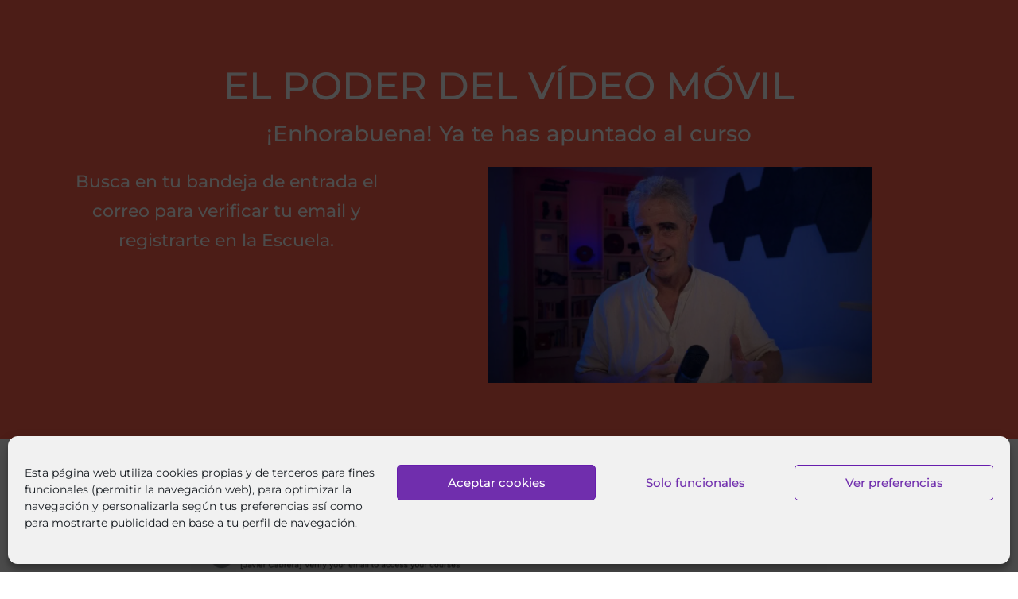

--- FILE ---
content_type: text/html; charset=UTF-8
request_url: https://eltalleraudiovisual.com/el-poder-del-video-movil-gracias/
body_size: 25657
content:
<!DOCTYPE html>
<html lang="es">
<head>
	<meta charset="UTF-8">
		<meta name='robots' content='index, follow, max-image-preview:large, max-snippet:-1, max-video-preview:-1' />
<style id='swis-critical-css'>@charset "UTF-8";@font-face{font-family:Roboto;font-style:normal;font-weight:400;font-display:swap;src:url(https://ecmphgx99w5.exactdn.com/easyio-gfont/s/roboto/v32/KFOmCnqEu92Fr1Me5Q.ttf) format('truetype')}@font-face{font-family:Roboto;font-style:normal;font-weight:500;font-display:swap;src:url(https://ecmphgx99w5.exactdn.com/easyio-gfont/s/roboto/v32/KFOlCnqEu92Fr1MmEU9vAw.ttf) format('truetype')}@font-face{font-family:Roboto;font-style:normal;font-weight:700;font-display:swap;src:url(https://ecmphgx99w5.exactdn.com/easyio-gfont/s/roboto/v32/KFOlCnqEu92Fr1MmWUlvAw.ttf) format('truetype')}.tve-m-trigger,.tve-m-trigger:not(.tve-triggered-icon) .tcb-icon-close{display:none}.tve-m-trigger:not(.tve-triggered-icon) .tcb-icon-open{position:relative;z-index:1}.tcb-icon-close,.tcb-icon-open{margin:0 auto!important;padding:.3em!important;font-size:33px;width:33px;height:33px}.thrv-page-section{position:relative;box-sizing:border-box!important}.thrv-page-section .tve-page-section-out{position:absolute;width:100%;height:100%;left:0;top:0;box-sizing:border-box;overflow:hidden}.thrv-page-section.tve-height-update .tve-page-section-in{min-height:150px}.thrv-page-section .tve-page-section-in{box-sizing:border-box;margin-right:auto;margin-left:auto;position:relative;z-index:1;min-height:40px}.tve-page-section-in>.thrv_wrapper:first-child{margin-top:0}.tve-page-section-in>.thrv_wrapper:last-child{margin-bottom:0}.thrv_wrapper .tve-content-box-background{position:absolute;width:100%;height:100%!important;left:0;top:0;overflow:hidden;background-clip:padding-box}.thrv_wrapper.thrv-content-box{box-sizing:border-box;position:relative;min-height:10px}.thrv_wrapper.thrv-content-box div:not(.thrv_icon):not(.ui-resizable-handle):not(.tve-auxiliary-icon-element){box-sizing:border-box}.tve-cb{display:inline-block;vertical-align:middle;clear:both;overflow:visible;width:100%;z-index:1;position:relative;min-height:10px}.tve_faq .tve_faqC{display:none;padding:10px 37px}:not(#tve) .thrv_toggle .thrv_toggle_item .tve_faqC{display:none;padding:0;border:none}:not(#tve) .thrv_toggle .thrv_toggle_item .tve_faqC>.thrv_wrapper{margin:0;position:relative}.tcb-icon{display:inline-block;width:1em;height:1em;line-height:1em;vertical-align:middle;stroke-width:0;stroke:currentColor;fill:currentColor;box-sizing:content-box;transform:rotate(var(--tcb-icon-rotation-angle,0deg))}svg.tcb-icon path:not([fill=none]){fill:inherit!important;stroke:inherit!important}.thrv_icon{text-align:center;line-height:0}.thrv-button{display:table!important;max-width:100%;margin-left:auto;margin-right:auto}.thrv-button.thrv_wrapper{padding:0}.tcb-with-icon:not(.tcb-flip) .tcb-button-texts{padding-left:15px}.tcb-with-icon .tcb-button-icon{display:block}.tcb-with-icon .tcb-button-icon .thrv_wrapper.thrv_icon{margin:0}a.tcb-button-link{background-color:#1abc9c;padding:12px 15px;font-size:18px;box-sizing:border-box;display:-webkit-inline-flex;display:-ms-inline-flexbox;display:inline-flex;align-items:center;-webkit-align-items:center;overflow:hidden;width:100%;text-align:center;line-height:1.2em}.thrv-button a.tcb-button-link{text-decoration:none!important;color:#fff}a.tcb-button-link>span:before{position:absolute;content:"";display:none;top:-100px;bottom:-100px;width:1px;left:10px;background-color:#007900}span.tcb-button-texts{color:inherit;display:block;flex:1 1 auto;-webkit-flex:1;position:relative}span.tcb-button-texts>span{display:block;padding:0}span.tcb-button-icon{display:none;font-size:1em;line-height:0;position:relative;color:inherit}span.tcb-button-icon .tcb-icon{height:1em}.tve_image_caption{position:relative}.tve_image_caption:not(.tcb-mm-image.tve-tab-image){height:auto!important}.tcb-style-wrap strong{font-weight:var(--g-bold-weight,bold)}.thrv_text_element{overflow-wrap:break-word}@-moz-document url-prefix(){.thrv-button{line-height:0}strong{font-weight:700}}.svg-shape-bottom{fill:#fff}.thrv_wrapper .svg-shape-bottom{position:absolute;left:0}.tcb-flex-row{display:flex;flex-wrap:nowrap;align-items:stretch;flex-direction:row;justify-content:space-between;margin-top:0;margin-left:-15px;padding-bottom:15px;padding-top:15px}.tcb-flex-col{flex:1 1 auto;padding-top:0;padding-left:15px}.tcb-flex-row .tcb-flex-col{box-sizing:border-box}.tcb-col{height:100%;display:flex;flex-direction:column;position:relative}.tcb-flex-row .tcb-col{box-sizing:border-box}.tcb--cols--1>.tcb-flex-col>.tcb-col{max-width:100%}@media screen and (-ms-high-contrast:active),(-ms-high-contrast:none){.tcb-flex-col{width:100%}.tcb-col{display:block}}@media (max-width:1023px)and (min-width:768px){.tcb-flex-row:not(.tcb--cols--2):not(.tcb-medium-no-wrap){flex-wrap:wrap}.tcb-flex-row:not(.tcb--cols--2):not(.tcb-medium-no-wrap)>.tcb-flex-col{max-width:100%!important;flex:1 0 250px}}@media (max-width:767px){html{overflow-x:hidden!important}body,html{max-width:100vw!important}.tcb-flex-row{flex-direction:column}.tcb-flex-row.v-2{flex-direction:row}.tcb-flex-row.v-2:not(.tcb-mobile-no-wrap){flex-wrap:wrap}.tcb-flex-row.v-2:not(.tcb-mobile-no-wrap)>.tcb-flex-col{width:100%;max-width:100%!important;flex:1 0 390px}}@media screen and (max-device-width:480px){body{-webkit-text-size-adjust:none}}html,html body{text-rendering:auto!important}body.tve_lp:before{content:none}.thrv_wrapper{margin-top:20px;margin-bottom:20px;padding:1px}.thrv_wrapper div{box-sizing:content-box}.thrv_wrapper.tve-elem-default-pad{padding:20px}.thrv_wrapper.thrv-page-section,.thrv_wrapper.thrv_text_element{margin:0}.thrv_wrapper.thrv-columns{margin-top:10px;margin-bottom:10px;padding:0}.tve_shortcode_editor h1{padding:0}p{font-size:1em;margin-block-start:0;margin-block-end:.9rem}.tve_image{border-radius:0;box-shadow:none}div .tve_image_caption{padding:0;max-width:100%!important;box-sizing:border-box!important}.tve_image_caption .tve_image_frame{display:block;max-width:100%;position:relative;overflow:hidden}.tve_image_caption .tve_image{max-width:100%;width:100%;display:block;padding:0;height:auto}a:not(.tcb-button-link) svg.tcb-icon{color:#111}.thrv_icon.tcb-icon-display{display:table;border-collapse:initial}.thrv_icon.thrv_wrapper{margin-left:auto;margin-right:auto;padding:0}@media only screen and (-webkit-min-device-pixel-ratio:0)and (min-width:900px){::i-block-chrome{min-width:250px}}.tvd-toast{justify-content:space-between}.tvd-toast.tve-fe-message{top:50px;width:60%;padding:0;color:#000;max-width:500px;position:fixed;z-index:9999993;left:50%}.tvd-toast.tve-fe-message .tve-toast-message{position:relative;left:-50%;background:#fff;box-shadow:0 0 15px 0 #a7a7a7}.tvd-toast.tve-fe-message .tve-toast-icon-container{display:inline-block;width:50px;background:green;color:#fff;height:100%;position:absolute}.tvd-toast.tve-fe-message .tve-toast-message-container{padding:20px 10px 20px 70px;margin:auto 0;font-family:Roboto,sans-serif;font-size:16px}.tvd-toast.tve-fe-message span{text-align:center;display:flex;justify-content:center;flex-direction:column;align-items:center;min-height:50px;height:100%;width:100%}.thrv_wrapper.thrv_contentbox_shortcode{position:relative}:root{--wp--preset--font-size--normal:16px;--wp--preset--font-size--huge:42px;--wp--preset--aspect-ratio--square:1;--wp--preset--aspect-ratio--4-3:4/3;--wp--preset--aspect-ratio--3-4:3/4;--wp--preset--aspect-ratio--3-2:3/2;--wp--preset--aspect-ratio--2-3:2/3;--wp--preset--aspect-ratio--16-9:16/9;--wp--preset--aspect-ratio--9-16:9/16;--wp--preset--color--black:#000000;--wp--preset--color--cyan-bluish-gray:#abb8c3;--wp--preset--color--white:#ffffff;--wp--preset--color--pale-pink:#f78da7;--wp--preset--color--vivid-red:#cf2e2e;--wp--preset--color--luminous-vivid-orange:#ff6900;--wp--preset--color--luminous-vivid-amber:#fcb900;--wp--preset--color--light-green-cyan:#7bdcb5;--wp--preset--color--vivid-green-cyan:#00d084;--wp--preset--color--pale-cyan-blue:#8ed1fc;--wp--preset--color--vivid-cyan-blue:#0693e3;--wp--preset--color--vivid-purple:#9b51e0;--wp--preset--gradient--vivid-cyan-blue-to-vivid-purple:linear-gradient(135deg,rgba(6,147,227,1) 0%,rgb(155,81,224) 100%);--wp--preset--gradient--light-green-cyan-to-vivid-green-cyan:linear-gradient(135deg,rgb(122,220,180) 0%,rgb(0,208,130) 100%);--wp--preset--gradient--luminous-vivid-amber-to-luminous-vivid-orange:linear-gradient(135deg,rgba(252,185,0,1) 0%,rgba(255,105,0,1) 100%);--wp--preset--gradient--luminous-vivid-orange-to-vivid-red:linear-gradient(135deg,rgba(255,105,0,1) 0%,rgb(207,46,46) 100%);--wp--preset--gradient--very-light-gray-to-cyan-bluish-gray:linear-gradient(135deg,rgb(238,238,238) 0%,rgb(169,184,195) 100%);--wp--preset--gradient--cool-to-warm-spectrum:linear-gradient(135deg,rgb(74,234,220) 0%,rgb(151,120,209) 20%,rgb(207,42,186) 40%,rgb(238,44,130) 60%,rgb(251,105,98) 80%,rgb(254,248,76) 100%);--wp--preset--gradient--blush-light-purple:linear-gradient(135deg,rgb(255,206,236) 0%,rgb(152,150,240) 100%);--wp--preset--gradient--blush-bordeaux:linear-gradient(135deg,rgb(254,205,165) 0%,rgb(254,45,45) 50%,rgb(107,0,62) 100%);--wp--preset--gradient--luminous-dusk:linear-gradient(135deg,rgb(255,203,112) 0%,rgb(199,81,192) 50%,rgb(65,88,208) 100%);--wp--preset--gradient--pale-ocean:linear-gradient(135deg,rgb(255,245,203) 0%,rgb(182,227,212) 50%,rgb(51,167,181) 100%);--wp--preset--gradient--electric-grass:linear-gradient(135deg,rgb(202,248,128) 0%,rgb(113,206,126) 100%);--wp--preset--gradient--midnight:linear-gradient(135deg,rgb(2,3,129) 0%,rgb(40,116,252) 100%);--wp--preset--font-size--small:13px;--wp--preset--font-size--medium:20px;--wp--preset--font-size--large:36px;--wp--preset--font-size--x-large:42px;--wp--preset--spacing--20:0.44rem;--wp--preset--spacing--30:0.67rem;--wp--preset--spacing--40:1rem;--wp--preset--spacing--50:1.5rem;--wp--preset--spacing--60:2.25rem;--wp--preset--spacing--70:3.38rem;--wp--preset--spacing--80:5.06rem;--wp--preset--shadow--natural:6px 6px 9px rgba(0, 0, 0, 0.2);--wp--preset--shadow--deep:12px 12px 50px rgba(0, 0, 0, 0.4);--wp--preset--shadow--sharp:6px 6px 0px rgba(0, 0, 0, 0.2);--wp--preset--shadow--outlined:6px 6px 0px -3px rgba(255, 255, 255, 1),6px 6px rgba(0, 0, 0, 1);--wp--preset--shadow--crisp:6px 6px 0px rgba(0, 0, 0, 1);--page-title-display:block;--swiper-theme-color:#007aff;--swiper-navigation-size:44px;--tcb-color-0:rgb(112, 46, 173);--tcb-color-0-h:271;--tcb-color-0-s:57%;--tcb-color-0-l:42%;--tcb-color-0-a:1;--tcb-color-1:rgb(255, 255, 255);--tcb-color-1-h:0;--tcb-color-1-s:0%;--tcb-color-1-l:100%;--tcb-color-1-a:1;--tcb-color-2:rgb(44, 44, 44);--tcb-color-2-h:0;--tcb-color-2-s:0%;--tcb-color-2-l:17%;--tcb-color-2-a:1;--tcb-color-3:rgb(192, 192, 192);--tcb-color-3-h:0;--tcb-color-3-s:0%;--tcb-color-3-l:75%;--tcb-color-3-a:1;--tcb-color-4:rgb(44, 44, 44);--tcb-color-4-h:0;--tcb-color-4-s:0%;--tcb-color-4-l:17%;--tcb-color-4-a:1;--tcb-color-5:rgb(112, 46, 173);--tcb-color-5-h:271;--tcb-color-5-s:57%;--tcb-color-5-l:42%;--tcb-color-5-a:1;--tcb-background-author-image:url(https://secure.gravatar.com/avatar/a8d1080cea846f8d9b88270ae2a4e56f?s=256&r=g);--tcb-background-user-image:url();--tcb-background-featured-image-thumbnail:url(https://ecmphgx99w5.exactdn.com/wp-content/plugins/thrive-visual-editor/editor/css/images/featured_image.png);--tcb-skin-color-0:hsla(var(--tcb-theme-main-master-h,52), var(--tcb-theme-main-master-s,100%), var(--tcb-theme-main-master-l,59%), var(--tcb-theme-main-master-a,1));--tcb-skin-color-0-h:var(--tcb-theme-main-master-h,52);--tcb-skin-color-0-s:var(--tcb-theme-main-master-s,100%);--tcb-skin-color-0-l:var(--tcb-theme-main-master-l,59%);--tcb-skin-color-0-a:var(--tcb-theme-main-master-a,1);--tcb-skin-color-1:hsla(calc(var(--tcb-theme-main-master-h,52) - 0 ), calc(var(--tcb-theme-main-master-s,100%) - 20% ), calc(var(--tcb-theme-main-master-l,59%) - 4% ), 0.5);--tcb-skin-color-1-h:calc(var(--tcb-theme-main-master-h,52) - 0 );--tcb-skin-color-1-s:calc(var(--tcb-theme-main-master-s,100%) - 20% );--tcb-skin-color-1-l:calc(var(--tcb-theme-main-master-l,59%) - 4% );--tcb-skin-color-1-a:0.5;--tcb-skin-color-2:rgb(248, 248, 248);--tcb-skin-color-2-h:0;--tcb-skin-color-2-s:0%;--tcb-skin-color-2-l:97%;--tcb-skin-color-2-a:1;--tcb-skin-color-3:hsla(calc(var(--tcb-theme-main-master-h,52) + 30 ), 85%, 13%, 1);--tcb-skin-color-3-h:calc(var(--tcb-theme-main-master-h,52) + 30 );--tcb-skin-color-3-s:85%;--tcb-skin-color-3-l:13%;--tcb-skin-color-3-a:1;--tcb-skin-color-4:rgb(245, 219, 0);--tcb-skin-color-4-h:53;--tcb-skin-color-4-s:100%;--tcb-skin-color-4-l:48%;--tcb-skin-color-4-a:1;--tcb-skin-color-5:rgb(106, 107, 108);--tcb-skin-color-5-h:210;--tcb-skin-color-5-s:0%;--tcb-skin-color-5-l:41%;--tcb-skin-color-5-a:1;--tcb-skin-color-8:hsla(calc(var(--tcb-theme-main-master-h,52) - 0 ), calc(var(--tcb-theme-main-master-s,100%) - 20% ), calc(var(--tcb-theme-main-master-l,59%) - 4% ), 0.18);--tcb-skin-color-8-h:calc(var(--tcb-theme-main-master-h,52) - 0 );--tcb-skin-color-8-s:calc(var(--tcb-theme-main-master-s,100%) - 20% );--tcb-skin-color-8-l:calc(var(--tcb-theme-main-master-l,59%) - 4% );--tcb-skin-color-8-a:0.18;--tcb-skin-color-9:hsla(calc(var(--tcb-theme-main-master-h,52) - 3 ), 56%, 96%, 1);--tcb-skin-color-9-h:calc(var(--tcb-theme-main-master-h,52) - 3 );--tcb-skin-color-9-s:56%;--tcb-skin-color-9-l:96%;--tcb-skin-color-9-a:1;--tcb-skin-color-10:hsla(calc(var(--tcb-theme-main-master-h,52) - 21 ), 100%, 81%, 1);--tcb-skin-color-10-h:calc(var(--tcb-theme-main-master-h,52) - 21 );--tcb-skin-color-10-s:100%;--tcb-skin-color-10-l:81%;--tcb-skin-color-10-a:1;--tcb-skin-color-13:hsla(calc(var(--tcb-theme-main-master-h,52) - 0 ), calc(var(--tcb-theme-main-master-s,100%) - 20% ), calc(var(--tcb-theme-main-master-l,59%) - 23% ), 0.5);--tcb-skin-color-13-h:calc(var(--tcb-theme-main-master-h,52) - 0 );--tcb-skin-color-13-s:calc(var(--tcb-theme-main-master-s,100%) - 20% );--tcb-skin-color-13-l:calc(var(--tcb-theme-main-master-l,59%) - 23% );--tcb-skin-color-13-a:0.5;--tcb-skin-color-14:rgb(245, 219, 0);--tcb-skin-color-14-h:53;--tcb-skin-color-14-s:100%;--tcb-skin-color-14-l:48%;--tcb-skin-color-14-a:1;--tcb-skin-color-16:hsla(calc(var(--tcb-theme-main-master-h,52) - 0 ), 3%, 36%, 1);--tcb-skin-color-16-h:calc(var(--tcb-theme-main-master-h,52) - 0 );--tcb-skin-color-16-s:3%;--tcb-skin-color-16-l:36%;--tcb-skin-color-16-a:1;--tcb-skin-color-18:hsla(calc(var(--tcb-theme-main-master-h,52) - 1 ), calc(var(--tcb-theme-main-master-s,100%) - 21% ), calc(var(--tcb-theme-main-master-l,59%) - 5% ), 0.8);--tcb-skin-color-18-h:calc(var(--tcb-theme-main-master-h,52) - 1 );--tcb-skin-color-18-s:calc(var(--tcb-theme-main-master-s,100%) - 21% );--tcb-skin-color-18-l:calc(var(--tcb-theme-main-master-l,59%) - 5% );--tcb-skin-color-18-a:0.8;--tcb-skin-color-19:hsla(calc(var(--tcb-theme-main-master-h,52) - 3 ), 56%, 96%, 0.85);--tcb-skin-color-19-h:calc(var(--tcb-theme-main-master-h,52) - 3 );--tcb-skin-color-19-s:56%;--tcb-skin-color-19-l:96%;--tcb-skin-color-19-a:0.85;--tcb-skin-color-20:hsla(calc(var(--tcb-theme-main-master-h,52) - 3 ), 56%, 96%, 0.9);--tcb-skin-color-20-h:calc(var(--tcb-theme-main-master-h,52) - 3 );--tcb-skin-color-20-s:56%;--tcb-skin-color-20-l:96%;--tcb-skin-color-20-a:0.9;--tcb-skin-color-21:hsla(calc(var(--tcb-theme-main-master-h,52) - 210 ), calc(var(--tcb-theme-main-master-s,100%) - 100% ), calc(var(--tcb-theme-main-master-l,59%) + 41% ), 1);--tcb-skin-color-21-h:calc(var(--tcb-theme-main-master-h,52) - 210 );--tcb-skin-color-21-s:calc(var(--tcb-theme-main-master-s,100%) - 100% );--tcb-skin-color-21-l:calc(var(--tcb-theme-main-master-l,59%) + 41% );--tcb-skin-color-21-a:1;--tcb-skin-color-22:rgb(255, 255, 255);--tcb-skin-color-22-h:0;--tcb-skin-color-22-s:0%;--tcb-skin-color-22-l:100%;--tcb-skin-color-22-a:1;--tcb-skin-color-23:rgb(32, 65, 71);--tcb-skin-color-23-h:189;--tcb-skin-color-23-s:37%;--tcb-skin-color-23-l:20%;--tcb-skin-color-23-a:1;--tcb-skin-color-24:rgb(112, 46, 173);--tcb-skin-color-24-h:271;--tcb-skin-color-24-s:57%;--tcb-skin-color-24-l:42%;--tcb-skin-color-24-a:1;--tcb-skin-color-25:hsla(calc(var(--tcb-theme-main-master-h,52) - 0 ), calc(var(--tcb-theme-main-master-s,100%) - 17% ), calc(var(--tcb-theme-main-master-l,59%) + 4% ), 0.04);--tcb-skin-color-25-h:calc(var(--tcb-theme-main-master-h,52) - 0 );--tcb-skin-color-25-s:calc(var(--tcb-theme-main-master-s,100%) - 17% );--tcb-skin-color-25-l:calc(var(--tcb-theme-main-master-l,59%) + 4% );--tcb-skin-color-25-a:0.04;--tcb-skin-color-26:hsla(calc(var(--tcb-theme-main-master-h,52) + 1 ), calc(var(--tcb-theme-main-master-s,100%) - 16% ), calc(var(--tcb-theme-main-master-l,59%) + 5% ), 0.12);--tcb-skin-color-26-h:calc(var(--tcb-theme-main-master-h,52) + 1 );--tcb-skin-color-26-s:calc(var(--tcb-theme-main-master-s,100%) - 16% );--tcb-skin-color-26-l:calc(var(--tcb-theme-main-master-l,59%) + 5% );--tcb-skin-color-26-a:0.12;--tcb-skin-color-27:hsla(calc(var(--tcb-theme-main-master-h,52) + 10 ), calc(var(--tcb-theme-main-master-s,100%) - 16% ), calc(var(--tcb-theme-main-master-l,59%) + 13% ), 1);--tcb-skin-color-27-h:calc(var(--tcb-theme-main-master-h,52) + 10 );--tcb-skin-color-27-s:calc(var(--tcb-theme-main-master-s,100%) - 16% );--tcb-skin-color-27-l:calc(var(--tcb-theme-main-master-l,59%) + 13% );--tcb-skin-color-27-a:1;--tcb-skin-color-28:hsla(calc(var(--tcb-theme-main-master-h,52) + 2 ), 43%, 82%, 1);--tcb-skin-color-28-h:calc(var(--tcb-theme-main-master-h,52) + 2 );--tcb-skin-color-28-s:43%;--tcb-skin-color-28-l:82%;--tcb-skin-color-28-a:1;--tcb-skin-color-29:hsla(calc(var(--tcb-theme-main-master-h,52) - 0 ), calc(var(--tcb-theme-main-master-s,100%) - 16% ), calc(var(--tcb-theme-main-master-l,59%) + 6% ), 0.4);--tcb-skin-color-29-h:calc(var(--tcb-theme-main-master-h,52) - 0 );--tcb-skin-color-29-s:calc(var(--tcb-theme-main-master-s,100%) - 16% );--tcb-skin-color-29-l:calc(var(--tcb-theme-main-master-l,59%) + 6% );--tcb-skin-color-29-a:0.4;--tcb-skin-color-30:hsla(calc(var(--tcb-theme-main-master-h,52) - 1 ), calc(var(--tcb-theme-main-master-s,100%) - 17% ), calc(var(--tcb-theme-main-master-l,59%) + 4% ), 0.85);--tcb-skin-color-30-h:calc(var(--tcb-theme-main-master-h,52) - 1 );--tcb-skin-color-30-s:calc(var(--tcb-theme-main-master-s,100%) - 17% );--tcb-skin-color-30-l:calc(var(--tcb-theme-main-master-l,59%) + 4% );--tcb-skin-color-30-a:0.85;--tcb-main-master-h:7;--tcb-main-master-s:100%;--tcb-main-master-l:65%;--tcb-main-master-a:1;--tcb-theme-main-master-h:7;--tcb-theme-main-master-s:100%;--tcb-theme-main-master-l:65%;--tcb-theme-main-master-a:1}html :where(img[class*=wp-image-]){height:auto;max-width:100%}html{line-height:1.15;-webkit-text-size-adjust:100%;height:auto}*,:after,:before{box-sizing:border-box}body{margin:0;font-family:-apple-system,BlinkMacSystemFont,Segoe UI,Roboto,Helvetica Neue,Arial,Noto Sans,sans-serif,Apple Color Emoji,Segoe UI Emoji,Segoe UI Symbol,Noto Color Emoji;font-size:1rem;font-weight:400;line-height:1.5;color:#333;background-color:#fff;-webkit-font-smoothing:antialiased;-moz-osx-font-smoothing:grayscale}h1,h2{margin-block-start:.5rem;margin-block-end:1rem;font-family:inherit;font-weight:500;line-height:1.2;color:inherit}h1{font-size:2.5rem}h2{font-size:2rem}a{background-color:#fff0;text-decoration:none;color:#c36}strong{font-weight:bolder}img{border-style:none;height:auto;max-width:100%}details{display:block}summary{display:list-item}label{display:inline-block;line-height:1;vertical-align:middle}button,input{font-family:inherit;font-size:1rem;line-height:1.5;margin:0;overflow:visible}button{text-transform:none;width:auto;-webkit-appearance:button;display:inline-block;font-weight:400;color:#c36;text-align:center;white-space:nowrap;background-color:#fff0;border:1px solid #c36;padding:.5rem 1rem;font-size:1rem;border-radius:3px}[type=checkbox]{box-sizing:border-box;padding:0}::-webkit-file-upload-button{-webkit-appearance:button;font:inherit}.screen-reader-text{clip-path:inset(50%);word-wrap:normal!important;clip:rect(1px,1px,1px,1px);position:absolute!important;word-wrap:normal!important;top:-10000em;width:1px;height:1px;margin:-1px;padding:0;overflow:hidden;clip:rect(0,0,0,0);border:0}@media (prefers-reduced-motion:no-preference){html{scroll-behavior:smooth}}body,html{box-sizing:border-box}@font-face{font-family:Montserrat;font-style:italic;font-weight:100;font-stretch:100%;font-display:auto;src:url(https://ecmphgx99w5.exactdn.com/easyio-bfont/montserrat/files/montserrat-latin-100-italic.woff2) format('woff2'),url(https://ecmphgx99w5.exactdn.com/easyio-bfont/montserrat/files/montserrat-latin-100-italic.woff) format('woff');unicode-range:U+0000-00FF,U+0131,U+0152-0153,U+02BB-02BC,U+02C6,U+02DA,U+02DC,U+0304,U+0308,U+0329,U+2000-206F,U+2074,U+20AC,U+2122,U+2191,U+2193,U+2212,U+2215,U+FEFF,U+FFFD}@font-face{font-family:Montserrat;font-style:italic;font-weight:100;font-stretch:100%;font-display:auto;src:url(https://ecmphgx99w5.exactdn.com/easyio-bfont/montserrat/files/montserrat-cyrillic-100-italic.woff2) format('woff2'),url(https://ecmphgx99w5.exactdn.com/easyio-bfont/montserrat/files/montserrat-cyrillic-100-italic.woff) format('woff');unicode-range:U+0301,U+0400-045F,U+0490-0491,U+04B0-04B1,U+2116}@font-face{font-family:Montserrat;font-style:italic;font-weight:100;font-stretch:100%;font-display:auto;src:url(https://ecmphgx99w5.exactdn.com/easyio-bfont/montserrat/files/montserrat-latin-ext-100-italic.woff2) format('woff2'),url(https://ecmphgx99w5.exactdn.com/easyio-bfont/montserrat/files/montserrat-latin-ext-100-italic.woff) format('woff');unicode-range:U+0100-02AF,U+0304,U+0308,U+0329,U+1E00-1E9F,U+1EF2-1EFF,U+2020,U+20A0-20AB,U+20AD-20C0,U+2113,U+2C60-2C7F,U+A720-A7FF}@font-face{font-family:Montserrat;font-style:italic;font-weight:100;font-stretch:100%;font-display:auto;src:url(https://ecmphgx99w5.exactdn.com/easyio-bfont/montserrat/files/montserrat-vietnamese-100-italic.woff2) format('woff2'),url(https://ecmphgx99w5.exactdn.com/easyio-bfont/montserrat/files/montserrat-vietnamese-100-italic.woff) format('woff');unicode-range:U+0102-0103,U+0110-0111,U+0128-0129,U+0168-0169,U+01A0-01A1,U+01AF-01B0,U+0300-0301,U+0303-0304,U+0308-0309,U+0323,U+0329,U+1EA0-1EF9,U+20AB}@font-face{font-family:Montserrat;font-style:italic;font-weight:100;font-stretch:100%;font-display:auto;src:url(https://ecmphgx99w5.exactdn.com/easyio-bfont/montserrat/files/montserrat-cyrillic-ext-100-italic.woff2) format('woff2'),url(https://ecmphgx99w5.exactdn.com/easyio-bfont/montserrat/files/montserrat-cyrillic-ext-100-italic.woff) format('woff');unicode-range:U+0460-052F,U+1C80-1C88,U+20B4,U+2DE0-2DFF,U+A640-A69F,U+FE2E-FE2F}@font-face{font-family:Montserrat;font-style:italic;font-weight:200;font-stretch:100%;font-display:auto;src:url(https://ecmphgx99w5.exactdn.com/easyio-bfont/montserrat/files/montserrat-latin-200-italic.woff2) format('woff2'),url(https://ecmphgx99w5.exactdn.com/easyio-bfont/montserrat/files/montserrat-latin-200-italic.woff) format('woff');unicode-range:U+0000-00FF,U+0131,U+0152-0153,U+02BB-02BC,U+02C6,U+02DA,U+02DC,U+0304,U+0308,U+0329,U+2000-206F,U+2074,U+20AC,U+2122,U+2191,U+2193,U+2212,U+2215,U+FEFF,U+FFFD}@font-face{font-family:Montserrat;font-style:italic;font-weight:200;font-stretch:100%;font-display:auto;src:url(https://ecmphgx99w5.exactdn.com/easyio-bfont/montserrat/files/montserrat-cyrillic-200-italic.woff2) format('woff2'),url(https://ecmphgx99w5.exactdn.com/easyio-bfont/montserrat/files/montserrat-cyrillic-200-italic.woff) format('woff');unicode-range:U+0301,U+0400-045F,U+0490-0491,U+04B0-04B1,U+2116}@font-face{font-family:Montserrat;font-style:italic;font-weight:200;font-stretch:100%;font-display:auto;src:url(https://ecmphgx99w5.exactdn.com/easyio-bfont/montserrat/files/montserrat-latin-ext-200-italic.woff2) format('woff2'),url(https://ecmphgx99w5.exactdn.com/easyio-bfont/montserrat/files/montserrat-latin-ext-200-italic.woff) format('woff');unicode-range:U+0100-02AF,U+0304,U+0308,U+0329,U+1E00-1E9F,U+1EF2-1EFF,U+2020,U+20A0-20AB,U+20AD-20C0,U+2113,U+2C60-2C7F,U+A720-A7FF}@font-face{font-family:Montserrat;font-style:italic;font-weight:200;font-stretch:100%;font-display:auto;src:url(https://ecmphgx99w5.exactdn.com/easyio-bfont/montserrat/files/montserrat-vietnamese-200-italic.woff2) format('woff2'),url(https://ecmphgx99w5.exactdn.com/easyio-bfont/montserrat/files/montserrat-vietnamese-200-italic.woff) format('woff');unicode-range:U+0102-0103,U+0110-0111,U+0128-0129,U+0168-0169,U+01A0-01A1,U+01AF-01B0,U+0300-0301,U+0303-0304,U+0308-0309,U+0323,U+0329,U+1EA0-1EF9,U+20AB}@font-face{font-family:Montserrat;font-style:italic;font-weight:200;font-stretch:100%;font-display:auto;src:url(https://ecmphgx99w5.exactdn.com/easyio-bfont/montserrat/files/montserrat-cyrillic-ext-200-italic.woff2) format('woff2'),url(https://ecmphgx99w5.exactdn.com/easyio-bfont/montserrat/files/montserrat-cyrillic-ext-200-italic.woff) format('woff');unicode-range:U+0460-052F,U+1C80-1C88,U+20B4,U+2DE0-2DFF,U+A640-A69F,U+FE2E-FE2F}@font-face{font-family:Montserrat;font-style:italic;font-weight:300;font-stretch:100%;font-display:auto;src:url(https://ecmphgx99w5.exactdn.com/easyio-bfont/montserrat/files/montserrat-latin-300-italic.woff2) format('woff2'),url(https://ecmphgx99w5.exactdn.com/easyio-bfont/montserrat/files/montserrat-latin-300-italic.woff) format('woff');unicode-range:U+0000-00FF,U+0131,U+0152-0153,U+02BB-02BC,U+02C6,U+02DA,U+02DC,U+0304,U+0308,U+0329,U+2000-206F,U+2074,U+20AC,U+2122,U+2191,U+2193,U+2212,U+2215,U+FEFF,U+FFFD}@font-face{font-family:Montserrat;font-style:italic;font-weight:300;font-stretch:100%;font-display:auto;src:url(https://ecmphgx99w5.exactdn.com/easyio-bfont/montserrat/files/montserrat-cyrillic-300-italic.woff2) format('woff2'),url(https://ecmphgx99w5.exactdn.com/easyio-bfont/montserrat/files/montserrat-cyrillic-300-italic.woff) format('woff');unicode-range:U+0301,U+0400-045F,U+0490-0491,U+04B0-04B1,U+2116}@font-face{font-family:Montserrat;font-style:italic;font-weight:300;font-stretch:100%;font-display:auto;src:url(https://ecmphgx99w5.exactdn.com/easyio-bfont/montserrat/files/montserrat-latin-ext-300-italic.woff2) format('woff2'),url(https://ecmphgx99w5.exactdn.com/easyio-bfont/montserrat/files/montserrat-latin-ext-300-italic.woff) format('woff');unicode-range:U+0100-02AF,U+0304,U+0308,U+0329,U+1E00-1E9F,U+1EF2-1EFF,U+2020,U+20A0-20AB,U+20AD-20C0,U+2113,U+2C60-2C7F,U+A720-A7FF}@font-face{font-family:Montserrat;font-style:italic;font-weight:300;font-stretch:100%;font-display:auto;src:url(https://ecmphgx99w5.exactdn.com/easyio-bfont/montserrat/files/montserrat-vietnamese-300-italic.woff2) format('woff2'),url(https://ecmphgx99w5.exactdn.com/easyio-bfont/montserrat/files/montserrat-vietnamese-300-italic.woff) format('woff');unicode-range:U+0102-0103,U+0110-0111,U+0128-0129,U+0168-0169,U+01A0-01A1,U+01AF-01B0,U+0300-0301,U+0303-0304,U+0308-0309,U+0323,U+0329,U+1EA0-1EF9,U+20AB}@font-face{font-family:Montserrat;font-style:italic;font-weight:300;font-stretch:100%;font-display:auto;src:url(https://ecmphgx99w5.exactdn.com/easyio-bfont/montserrat/files/montserrat-cyrillic-ext-300-italic.woff2) format('woff2'),url(https://ecmphgx99w5.exactdn.com/easyio-bfont/montserrat/files/montserrat-cyrillic-ext-300-italic.woff) format('woff');unicode-range:U+0460-052F,U+1C80-1C88,U+20B4,U+2DE0-2DFF,U+A640-A69F,U+FE2E-FE2F}@font-face{font-family:Montserrat;font-style:italic;font-weight:400;font-stretch:100%;font-display:auto;src:url(https://ecmphgx99w5.exactdn.com/easyio-bfont/montserrat/files/montserrat-latin-400-italic.woff2) format('woff2'),url(https://ecmphgx99w5.exactdn.com/easyio-bfont/montserrat/files/montserrat-latin-400-italic.woff) format('woff');unicode-range:U+0000-00FF,U+0131,U+0152-0153,U+02BB-02BC,U+02C6,U+02DA,U+02DC,U+0304,U+0308,U+0329,U+2000-206F,U+2074,U+20AC,U+2122,U+2191,U+2193,U+2212,U+2215,U+FEFF,U+FFFD}@font-face{font-family:Montserrat;font-style:italic;font-weight:400;font-stretch:100%;font-display:auto;src:url(https://ecmphgx99w5.exactdn.com/easyio-bfont/montserrat/files/montserrat-cyrillic-400-italic.woff2) format('woff2'),url(https://ecmphgx99w5.exactdn.com/easyio-bfont/montserrat/files/montserrat-cyrillic-400-italic.woff) format('woff');unicode-range:U+0301,U+0400-045F,U+0490-0491,U+04B0-04B1,U+2116}@font-face{font-family:Montserrat;font-style:italic;font-weight:400;font-stretch:100%;font-display:auto;src:url(https://ecmphgx99w5.exactdn.com/easyio-bfont/montserrat/files/montserrat-latin-ext-400-italic.woff2) format('woff2'),url(https://ecmphgx99w5.exactdn.com/easyio-bfont/montserrat/files/montserrat-latin-ext-400-italic.woff) format('woff');unicode-range:U+0100-02AF,U+0304,U+0308,U+0329,U+1E00-1E9F,U+1EF2-1EFF,U+2020,U+20A0-20AB,U+20AD-20C0,U+2113,U+2C60-2C7F,U+A720-A7FF}@font-face{font-family:Montserrat;font-style:italic;font-weight:400;font-stretch:100%;font-display:auto;src:url(https://ecmphgx99w5.exactdn.com/easyio-bfont/montserrat/files/montserrat-vietnamese-400-italic.woff2) format('woff2'),url(https://ecmphgx99w5.exactdn.com/easyio-bfont/montserrat/files/montserrat-vietnamese-400-italic.woff) format('woff');unicode-range:U+0102-0103,U+0110-0111,U+0128-0129,U+0168-0169,U+01A0-01A1,U+01AF-01B0,U+0300-0301,U+0303-0304,U+0308-0309,U+0323,U+0329,U+1EA0-1EF9,U+20AB}@font-face{font-family:Montserrat;font-style:italic;font-weight:400;font-stretch:100%;font-display:auto;src:url(https://ecmphgx99w5.exactdn.com/easyio-bfont/montserrat/files/montserrat-cyrillic-ext-400-italic.woff2) format('woff2'),url(https://ecmphgx99w5.exactdn.com/easyio-bfont/montserrat/files/montserrat-cyrillic-ext-400-italic.woff) format('woff');unicode-range:U+0460-052F,U+1C80-1C88,U+20B4,U+2DE0-2DFF,U+A640-A69F,U+FE2E-FE2F}@font-face{font-family:Montserrat;font-style:italic;font-weight:500;font-stretch:100%;font-display:auto;src:url(https://ecmphgx99w5.exactdn.com/easyio-bfont/montserrat/files/montserrat-latin-500-italic.woff2) format('woff2'),url(https://ecmphgx99w5.exactdn.com/easyio-bfont/montserrat/files/montserrat-latin-500-italic.woff) format('woff');unicode-range:U+0000-00FF,U+0131,U+0152-0153,U+02BB-02BC,U+02C6,U+02DA,U+02DC,U+0304,U+0308,U+0329,U+2000-206F,U+2074,U+20AC,U+2122,U+2191,U+2193,U+2212,U+2215,U+FEFF,U+FFFD}@font-face{font-family:Montserrat;font-style:italic;font-weight:500;font-stretch:100%;font-display:auto;src:url(https://ecmphgx99w5.exactdn.com/easyio-bfont/montserrat/files/montserrat-cyrillic-500-italic.woff2) format('woff2'),url(https://ecmphgx99w5.exactdn.com/easyio-bfont/montserrat/files/montserrat-cyrillic-500-italic.woff) format('woff');unicode-range:U+0301,U+0400-045F,U+0490-0491,U+04B0-04B1,U+2116}@font-face{font-family:Montserrat;font-style:italic;font-weight:500;font-stretch:100%;font-display:auto;src:url(https://ecmphgx99w5.exactdn.com/easyio-bfont/montserrat/files/montserrat-latin-ext-500-italic.woff2) format('woff2'),url(https://ecmphgx99w5.exactdn.com/easyio-bfont/montserrat/files/montserrat-latin-ext-500-italic.woff) format('woff');unicode-range:U+0100-02AF,U+0304,U+0308,U+0329,U+1E00-1E9F,U+1EF2-1EFF,U+2020,U+20A0-20AB,U+20AD-20C0,U+2113,U+2C60-2C7F,U+A720-A7FF}@font-face{font-family:Montserrat;font-style:italic;font-weight:500;font-stretch:100%;font-display:auto;src:url(https://ecmphgx99w5.exactdn.com/easyio-bfont/montserrat/files/montserrat-vietnamese-500-italic.woff2) format('woff2'),url(https://ecmphgx99w5.exactdn.com/easyio-bfont/montserrat/files/montserrat-vietnamese-500-italic.woff) format('woff');unicode-range:U+0102-0103,U+0110-0111,U+0128-0129,U+0168-0169,U+01A0-01A1,U+01AF-01B0,U+0300-0301,U+0303-0304,U+0308-0309,U+0323,U+0329,U+1EA0-1EF9,U+20AB}@font-face{font-family:Montserrat;font-style:italic;font-weight:500;font-stretch:100%;font-display:auto;src:url(https://ecmphgx99w5.exactdn.com/easyio-bfont/montserrat/files/montserrat-cyrillic-ext-500-italic.woff2) format('woff2'),url(https://ecmphgx99w5.exactdn.com/easyio-bfont/montserrat/files/montserrat-cyrillic-ext-500-italic.woff) format('woff');unicode-range:U+0460-052F,U+1C80-1C88,U+20B4,U+2DE0-2DFF,U+A640-A69F,U+FE2E-FE2F}@font-face{font-family:Montserrat;font-style:italic;font-weight:600;font-stretch:100%;font-display:auto;src:url(https://ecmphgx99w5.exactdn.com/easyio-bfont/montserrat/files/montserrat-latin-600-italic.woff2) format('woff2'),url(https://ecmphgx99w5.exactdn.com/easyio-bfont/montserrat/files/montserrat-latin-600-italic.woff) format('woff');unicode-range:U+0000-00FF,U+0131,U+0152-0153,U+02BB-02BC,U+02C6,U+02DA,U+02DC,U+0304,U+0308,U+0329,U+2000-206F,U+2074,U+20AC,U+2122,U+2191,U+2193,U+2212,U+2215,U+FEFF,U+FFFD}@font-face{font-family:Montserrat;font-style:italic;font-weight:600;font-stretch:100%;font-display:auto;src:url(https://ecmphgx99w5.exactdn.com/easyio-bfont/montserrat/files/montserrat-cyrillic-600-italic.woff2) format('woff2'),url(https://ecmphgx99w5.exactdn.com/easyio-bfont/montserrat/files/montserrat-cyrillic-600-italic.woff) format('woff');unicode-range:U+0301,U+0400-045F,U+0490-0491,U+04B0-04B1,U+2116}@font-face{font-family:Montserrat;font-style:italic;font-weight:600;font-stretch:100%;font-display:auto;src:url(https://ecmphgx99w5.exactdn.com/easyio-bfont/montserrat/files/montserrat-latin-ext-600-italic.woff2) format('woff2'),url(https://ecmphgx99w5.exactdn.com/easyio-bfont/montserrat/files/montserrat-latin-ext-600-italic.woff) format('woff');unicode-range:U+0100-02AF,U+0304,U+0308,U+0329,U+1E00-1E9F,U+1EF2-1EFF,U+2020,U+20A0-20AB,U+20AD-20C0,U+2113,U+2C60-2C7F,U+A720-A7FF}@font-face{font-family:Montserrat;font-style:italic;font-weight:600;font-stretch:100%;font-display:auto;src:url(https://ecmphgx99w5.exactdn.com/easyio-bfont/montserrat/files/montserrat-vietnamese-600-italic.woff2) format('woff2'),url(https://ecmphgx99w5.exactdn.com/easyio-bfont/montserrat/files/montserrat-vietnamese-600-italic.woff) format('woff');unicode-range:U+0102-0103,U+0110-0111,U+0128-0129,U+0168-0169,U+01A0-01A1,U+01AF-01B0,U+0300-0301,U+0303-0304,U+0308-0309,U+0323,U+0329,U+1EA0-1EF9,U+20AB}@font-face{font-family:Montserrat;font-style:italic;font-weight:600;font-stretch:100%;font-display:auto;src:url(https://ecmphgx99w5.exactdn.com/easyio-bfont/montserrat/files/montserrat-cyrillic-ext-600-italic.woff2) format('woff2'),url(https://ecmphgx99w5.exactdn.com/easyio-bfont/montserrat/files/montserrat-cyrillic-ext-600-italic.woff) format('woff');unicode-range:U+0460-052F,U+1C80-1C88,U+20B4,U+2DE0-2DFF,U+A640-A69F,U+FE2E-FE2F}@font-face{font-family:Montserrat;font-style:italic;font-weight:700;font-stretch:100%;font-display:auto;src:url(https://ecmphgx99w5.exactdn.com/easyio-bfont/montserrat/files/montserrat-latin-700-italic.woff2) format('woff2'),url(https://ecmphgx99w5.exactdn.com/easyio-bfont/montserrat/files/montserrat-latin-700-italic.woff) format('woff');unicode-range:U+0000-00FF,U+0131,U+0152-0153,U+02BB-02BC,U+02C6,U+02DA,U+02DC,U+0304,U+0308,U+0329,U+2000-206F,U+2074,U+20AC,U+2122,U+2191,U+2193,U+2212,U+2215,U+FEFF,U+FFFD}@font-face{font-family:Montserrat;font-style:italic;font-weight:700;font-stretch:100%;font-display:auto;src:url(https://ecmphgx99w5.exactdn.com/easyio-bfont/montserrat/files/montserrat-cyrillic-700-italic.woff2) format('woff2'),url(https://ecmphgx99w5.exactdn.com/easyio-bfont/montserrat/files/montserrat-cyrillic-700-italic.woff) format('woff');unicode-range:U+0301,U+0400-045F,U+0490-0491,U+04B0-04B1,U+2116}@font-face{font-family:Montserrat;font-style:italic;font-weight:700;font-stretch:100%;font-display:auto;src:url(https://ecmphgx99w5.exactdn.com/easyio-bfont/montserrat/files/montserrat-latin-ext-700-italic.woff2) format('woff2'),url(https://ecmphgx99w5.exactdn.com/easyio-bfont/montserrat/files/montserrat-latin-ext-700-italic.woff) format('woff');unicode-range:U+0100-02AF,U+0304,U+0308,U+0329,U+1E00-1E9F,U+1EF2-1EFF,U+2020,U+20A0-20AB,U+20AD-20C0,U+2113,U+2C60-2C7F,U+A720-A7FF}@font-face{font-family:Montserrat;font-style:italic;font-weight:700;font-stretch:100%;font-display:auto;src:url(https://ecmphgx99w5.exactdn.com/easyio-bfont/montserrat/files/montserrat-vietnamese-700-italic.woff2) format('woff2'),url(https://ecmphgx99w5.exactdn.com/easyio-bfont/montserrat/files/montserrat-vietnamese-700-italic.woff) format('woff');unicode-range:U+0102-0103,U+0110-0111,U+0128-0129,U+0168-0169,U+01A0-01A1,U+01AF-01B0,U+0300-0301,U+0303-0304,U+0308-0309,U+0323,U+0329,U+1EA0-1EF9,U+20AB}@font-face{font-family:Montserrat;font-style:italic;font-weight:700;font-stretch:100%;font-display:auto;src:url(https://ecmphgx99w5.exactdn.com/easyio-bfont/montserrat/files/montserrat-cyrillic-ext-700-italic.woff2) format('woff2'),url(https://ecmphgx99w5.exactdn.com/easyio-bfont/montserrat/files/montserrat-cyrillic-ext-700-italic.woff) format('woff');unicode-range:U+0460-052F,U+1C80-1C88,U+20B4,U+2DE0-2DFF,U+A640-A69F,U+FE2E-FE2F}@font-face{font-family:Montserrat;font-style:italic;font-weight:800;font-stretch:100%;font-display:auto;src:url(https://ecmphgx99w5.exactdn.com/easyio-bfont/montserrat/files/montserrat-latin-800-italic.woff2) format('woff2'),url(https://ecmphgx99w5.exactdn.com/easyio-bfont/montserrat/files/montserrat-latin-800-italic.woff) format('woff');unicode-range:U+0000-00FF,U+0131,U+0152-0153,U+02BB-02BC,U+02C6,U+02DA,U+02DC,U+0304,U+0308,U+0329,U+2000-206F,U+2074,U+20AC,U+2122,U+2191,U+2193,U+2212,U+2215,U+FEFF,U+FFFD}@font-face{font-family:Montserrat;font-style:italic;font-weight:800;font-stretch:100%;font-display:auto;src:url(https://ecmphgx99w5.exactdn.com/easyio-bfont/montserrat/files/montserrat-cyrillic-800-italic.woff2) format('woff2'),url(https://ecmphgx99w5.exactdn.com/easyio-bfont/montserrat/files/montserrat-cyrillic-800-italic.woff) format('woff');unicode-range:U+0301,U+0400-045F,U+0490-0491,U+04B0-04B1,U+2116}@font-face{font-family:Montserrat;font-style:italic;font-weight:800;font-stretch:100%;font-display:auto;src:url(https://ecmphgx99w5.exactdn.com/easyio-bfont/montserrat/files/montserrat-latin-ext-800-italic.woff2) format('woff2'),url(https://ecmphgx99w5.exactdn.com/easyio-bfont/montserrat/files/montserrat-latin-ext-800-italic.woff) format('woff');unicode-range:U+0100-02AF,U+0304,U+0308,U+0329,U+1E00-1E9F,U+1EF2-1EFF,U+2020,U+20A0-20AB,U+20AD-20C0,U+2113,U+2C60-2C7F,U+A720-A7FF}@font-face{font-family:Montserrat;font-style:italic;font-weight:800;font-stretch:100%;font-display:auto;src:url(https://ecmphgx99w5.exactdn.com/easyio-bfont/montserrat/files/montserrat-vietnamese-800-italic.woff2) format('woff2'),url(https://ecmphgx99w5.exactdn.com/easyio-bfont/montserrat/files/montserrat-vietnamese-800-italic.woff) format('woff');unicode-range:U+0102-0103,U+0110-0111,U+0128-0129,U+0168-0169,U+01A0-01A1,U+01AF-01B0,U+0300-0301,U+0303-0304,U+0308-0309,U+0323,U+0329,U+1EA0-1EF9,U+20AB}@font-face{font-family:Montserrat;font-style:italic;font-weight:800;font-stretch:100%;font-display:auto;src:url(https://ecmphgx99w5.exactdn.com/easyio-bfont/montserrat/files/montserrat-cyrillic-ext-800-italic.woff2) format('woff2'),url(https://ecmphgx99w5.exactdn.com/easyio-bfont/montserrat/files/montserrat-cyrillic-ext-800-italic.woff) format('woff');unicode-range:U+0460-052F,U+1C80-1C88,U+20B4,U+2DE0-2DFF,U+A640-A69F,U+FE2E-FE2F}@font-face{font-family:Montserrat;font-style:italic;font-weight:900;font-stretch:100%;font-display:auto;src:url(https://ecmphgx99w5.exactdn.com/easyio-bfont/montserrat/files/montserrat-latin-900-italic.woff2) format('woff2'),url(https://ecmphgx99w5.exactdn.com/easyio-bfont/montserrat/files/montserrat-latin-900-italic.woff) format('woff');unicode-range:U+0000-00FF,U+0131,U+0152-0153,U+02BB-02BC,U+02C6,U+02DA,U+02DC,U+0304,U+0308,U+0329,U+2000-206F,U+2074,U+20AC,U+2122,U+2191,U+2193,U+2212,U+2215,U+FEFF,U+FFFD}@font-face{font-family:Montserrat;font-style:italic;font-weight:900;font-stretch:100%;font-display:auto;src:url(https://ecmphgx99w5.exactdn.com/easyio-bfont/montserrat/files/montserrat-cyrillic-900-italic.woff2) format('woff2'),url(https://ecmphgx99w5.exactdn.com/easyio-bfont/montserrat/files/montserrat-cyrillic-900-italic.woff) format('woff');unicode-range:U+0301,U+0400-045F,U+0490-0491,U+04B0-04B1,U+2116}@font-face{font-family:Montserrat;font-style:italic;font-weight:900;font-stretch:100%;font-display:auto;src:url(https://ecmphgx99w5.exactdn.com/easyio-bfont/montserrat/files/montserrat-latin-ext-900-italic.woff2) format('woff2'),url(https://ecmphgx99w5.exactdn.com/easyio-bfont/montserrat/files/montserrat-latin-ext-900-italic.woff) format('woff');unicode-range:U+0100-02AF,U+0304,U+0308,U+0329,U+1E00-1E9F,U+1EF2-1EFF,U+2020,U+20A0-20AB,U+20AD-20C0,U+2113,U+2C60-2C7F,U+A720-A7FF}@font-face{font-family:Montserrat;font-style:italic;font-weight:900;font-stretch:100%;font-display:auto;src:url(https://ecmphgx99w5.exactdn.com/easyio-bfont/montserrat/files/montserrat-vietnamese-900-italic.woff2) format('woff2'),url(https://ecmphgx99w5.exactdn.com/easyio-bfont/montserrat/files/montserrat-vietnamese-900-italic.woff) format('woff');unicode-range:U+0102-0103,U+0110-0111,U+0128-0129,U+0168-0169,U+01A0-01A1,U+01AF-01B0,U+0300-0301,U+0303-0304,U+0308-0309,U+0323,U+0329,U+1EA0-1EF9,U+20AB}@font-face{font-family:Montserrat;font-style:italic;font-weight:900;font-stretch:100%;font-display:auto;src:url(https://ecmphgx99w5.exactdn.com/easyio-bfont/montserrat/files/montserrat-cyrillic-ext-900-italic.woff2) format('woff2'),url(https://ecmphgx99w5.exactdn.com/easyio-bfont/montserrat/files/montserrat-cyrillic-ext-900-italic.woff) format('woff');unicode-range:U+0460-052F,U+1C80-1C88,U+20B4,U+2DE0-2DFF,U+A640-A69F,U+FE2E-FE2F}@font-face{font-family:Montserrat;font-style:normal;font-weight:100;font-stretch:100%;font-display:auto;src:url(https://ecmphgx99w5.exactdn.com/easyio-bfont/montserrat/files/montserrat-latin-100-normal.woff2) format('woff2'),url(https://ecmphgx99w5.exactdn.com/easyio-bfont/montserrat/files/montserrat-latin-100-normal.woff) format('woff');unicode-range:U+0000-00FF,U+0131,U+0152-0153,U+02BB-02BC,U+02C6,U+02DA,U+02DC,U+0304,U+0308,U+0329,U+2000-206F,U+2074,U+20AC,U+2122,U+2191,U+2193,U+2212,U+2215,U+FEFF,U+FFFD}@font-face{font-family:Montserrat;font-style:normal;font-weight:100;font-stretch:100%;font-display:auto;src:url(https://ecmphgx99w5.exactdn.com/easyio-bfont/montserrat/files/montserrat-cyrillic-100-normal.woff2) format('woff2'),url(https://ecmphgx99w5.exactdn.com/easyio-bfont/montserrat/files/montserrat-cyrillic-100-normal.woff) format('woff');unicode-range:U+0301,U+0400-045F,U+0490-0491,U+04B0-04B1,U+2116}@font-face{font-family:Montserrat;font-style:normal;font-weight:100;font-stretch:100%;font-display:auto;src:url(https://ecmphgx99w5.exactdn.com/easyio-bfont/montserrat/files/montserrat-latin-ext-100-normal.woff2) format('woff2'),url(https://ecmphgx99w5.exactdn.com/easyio-bfont/montserrat/files/montserrat-latin-ext-100-normal.woff) format('woff');unicode-range:U+0100-02AF,U+0304,U+0308,U+0329,U+1E00-1E9F,U+1EF2-1EFF,U+2020,U+20A0-20AB,U+20AD-20C0,U+2113,U+2C60-2C7F,U+A720-A7FF}@font-face{font-family:Montserrat;font-style:normal;font-weight:100;font-stretch:100%;font-display:auto;src:url(https://ecmphgx99w5.exactdn.com/easyio-bfont/montserrat/files/montserrat-vietnamese-100-normal.woff2) format('woff2'),url(https://ecmphgx99w5.exactdn.com/easyio-bfont/montserrat/files/montserrat-vietnamese-100-normal.woff) format('woff');unicode-range:U+0102-0103,U+0110-0111,U+0128-0129,U+0168-0169,U+01A0-01A1,U+01AF-01B0,U+0300-0301,U+0303-0304,U+0308-0309,U+0323,U+0329,U+1EA0-1EF9,U+20AB}@font-face{font-family:Montserrat;font-style:normal;font-weight:100;font-stretch:100%;font-display:auto;src:url(https://ecmphgx99w5.exactdn.com/easyio-bfont/montserrat/files/montserrat-cyrillic-ext-100-normal.woff2) format('woff2'),url(https://ecmphgx99w5.exactdn.com/easyio-bfont/montserrat/files/montserrat-cyrillic-ext-100-normal.woff) format('woff');unicode-range:U+0460-052F,U+1C80-1C88,U+20B4,U+2DE0-2DFF,U+A640-A69F,U+FE2E-FE2F}@font-face{font-family:Montserrat;font-style:normal;font-weight:200;font-stretch:100%;font-display:auto;src:url(https://ecmphgx99w5.exactdn.com/easyio-bfont/montserrat/files/montserrat-latin-200-normal.woff2) format('woff2'),url(https://ecmphgx99w5.exactdn.com/easyio-bfont/montserrat/files/montserrat-latin-200-normal.woff) format('woff');unicode-range:U+0000-00FF,U+0131,U+0152-0153,U+02BB-02BC,U+02C6,U+02DA,U+02DC,U+0304,U+0308,U+0329,U+2000-206F,U+2074,U+20AC,U+2122,U+2191,U+2193,U+2212,U+2215,U+FEFF,U+FFFD}@font-face{font-family:Montserrat;font-style:normal;font-weight:200;font-stretch:100%;font-display:auto;src:url(https://ecmphgx99w5.exactdn.com/easyio-bfont/montserrat/files/montserrat-cyrillic-200-normal.woff2) format('woff2'),url(https://ecmphgx99w5.exactdn.com/easyio-bfont/montserrat/files/montserrat-cyrillic-200-normal.woff) format('woff');unicode-range:U+0301,U+0400-045F,U+0490-0491,U+04B0-04B1,U+2116}@font-face{font-family:Montserrat;font-style:normal;font-weight:200;font-stretch:100%;font-display:auto;src:url(https://ecmphgx99w5.exactdn.com/easyio-bfont/montserrat/files/montserrat-latin-ext-200-normal.woff2) format('woff2'),url(https://ecmphgx99w5.exactdn.com/easyio-bfont/montserrat/files/montserrat-latin-ext-200-normal.woff) format('woff');unicode-range:U+0100-02AF,U+0304,U+0308,U+0329,U+1E00-1E9F,U+1EF2-1EFF,U+2020,U+20A0-20AB,U+20AD-20C0,U+2113,U+2C60-2C7F,U+A720-A7FF}@font-face{font-family:Montserrat;font-style:normal;font-weight:200;font-stretch:100%;font-display:auto;src:url(https://ecmphgx99w5.exactdn.com/easyio-bfont/montserrat/files/montserrat-vietnamese-200-normal.woff2) format('woff2'),url(https://ecmphgx99w5.exactdn.com/easyio-bfont/montserrat/files/montserrat-vietnamese-200-normal.woff) format('woff');unicode-range:U+0102-0103,U+0110-0111,U+0128-0129,U+0168-0169,U+01A0-01A1,U+01AF-01B0,U+0300-0301,U+0303-0304,U+0308-0309,U+0323,U+0329,U+1EA0-1EF9,U+20AB}@font-face{font-family:Montserrat;font-style:normal;font-weight:200;font-stretch:100%;font-display:auto;src:url(https://ecmphgx99w5.exactdn.com/easyio-bfont/montserrat/files/montserrat-cyrillic-ext-200-normal.woff2) format('woff2'),url(https://ecmphgx99w5.exactdn.com/easyio-bfont/montserrat/files/montserrat-cyrillic-ext-200-normal.woff) format('woff');unicode-range:U+0460-052F,U+1C80-1C88,U+20B4,U+2DE0-2DFF,U+A640-A69F,U+FE2E-FE2F}@font-face{font-family:Montserrat;font-style:normal;font-weight:300;font-stretch:100%;font-display:auto;src:url(https://ecmphgx99w5.exactdn.com/easyio-bfont/montserrat/files/montserrat-latin-300-normal.woff2) format('woff2'),url(https://ecmphgx99w5.exactdn.com/easyio-bfont/montserrat/files/montserrat-latin-300-normal.woff) format('woff');unicode-range:U+0000-00FF,U+0131,U+0152-0153,U+02BB-02BC,U+02C6,U+02DA,U+02DC,U+0304,U+0308,U+0329,U+2000-206F,U+2074,U+20AC,U+2122,U+2191,U+2193,U+2212,U+2215,U+FEFF,U+FFFD}@font-face{font-family:Montserrat;font-style:normal;font-weight:300;font-stretch:100%;font-display:auto;src:url(https://ecmphgx99w5.exactdn.com/easyio-bfont/montserrat/files/montserrat-cyrillic-300-normal.woff2) format('woff2'),url(https://ecmphgx99w5.exactdn.com/easyio-bfont/montserrat/files/montserrat-cyrillic-300-normal.woff) format('woff');unicode-range:U+0301,U+0400-045F,U+0490-0491,U+04B0-04B1,U+2116}@font-face{font-family:Montserrat;font-style:normal;font-weight:300;font-stretch:100%;font-display:auto;src:url(https://ecmphgx99w5.exactdn.com/easyio-bfont/montserrat/files/montserrat-latin-ext-300-normal.woff2) format('woff2'),url(https://ecmphgx99w5.exactdn.com/easyio-bfont/montserrat/files/montserrat-latin-ext-300-normal.woff) format('woff');unicode-range:U+0100-02AF,U+0304,U+0308,U+0329,U+1E00-1E9F,U+1EF2-1EFF,U+2020,U+20A0-20AB,U+20AD-20C0,U+2113,U+2C60-2C7F,U+A720-A7FF}@font-face{font-family:Montserrat;font-style:normal;font-weight:300;font-stretch:100%;font-display:auto;src:url(https://ecmphgx99w5.exactdn.com/easyio-bfont/montserrat/files/montserrat-vietnamese-300-normal.woff2) format('woff2'),url(https://ecmphgx99w5.exactdn.com/easyio-bfont/montserrat/files/montserrat-vietnamese-300-normal.woff) format('woff');unicode-range:U+0102-0103,U+0110-0111,U+0128-0129,U+0168-0169,U+01A0-01A1,U+01AF-01B0,U+0300-0301,U+0303-0304,U+0308-0309,U+0323,U+0329,U+1EA0-1EF9,U+20AB}@font-face{font-family:Montserrat;font-style:normal;font-weight:300;font-stretch:100%;font-display:auto;src:url(https://ecmphgx99w5.exactdn.com/easyio-bfont/montserrat/files/montserrat-cyrillic-ext-300-normal.woff2) format('woff2'),url(https://ecmphgx99w5.exactdn.com/easyio-bfont/montserrat/files/montserrat-cyrillic-ext-300-normal.woff) format('woff');unicode-range:U+0460-052F,U+1C80-1C88,U+20B4,U+2DE0-2DFF,U+A640-A69F,U+FE2E-FE2F}@font-face{font-family:Montserrat;font-style:normal;font-weight:400;font-stretch:100%;font-display:auto;src:url(https://ecmphgx99w5.exactdn.com/easyio-bfont/montserrat/files/montserrat-latin-400-normal.woff2) format('woff2'),url(https://ecmphgx99w5.exactdn.com/easyio-bfont/montserrat/files/montserrat-latin-400-normal.woff) format('woff');unicode-range:U+0000-00FF,U+0131,U+0152-0153,U+02BB-02BC,U+02C6,U+02DA,U+02DC,U+0304,U+0308,U+0329,U+2000-206F,U+2074,U+20AC,U+2122,U+2191,U+2193,U+2212,U+2215,U+FEFF,U+FFFD}@font-face{font-family:Montserrat;font-style:normal;font-weight:400;font-stretch:100%;font-display:auto;src:url(https://ecmphgx99w5.exactdn.com/easyio-bfont/montserrat/files/montserrat-cyrillic-400-normal.woff2) format('woff2'),url(https://ecmphgx99w5.exactdn.com/easyio-bfont/montserrat/files/montserrat-cyrillic-400-normal.woff) format('woff');unicode-range:U+0301,U+0400-045F,U+0490-0491,U+04B0-04B1,U+2116}@font-face{font-family:Montserrat;font-style:normal;font-weight:400;font-stretch:100%;font-display:auto;src:url(https://ecmphgx99w5.exactdn.com/easyio-bfont/montserrat/files/montserrat-latin-ext-400-normal.woff2) format('woff2'),url(https://ecmphgx99w5.exactdn.com/easyio-bfont/montserrat/files/montserrat-latin-ext-400-normal.woff) format('woff');unicode-range:U+0100-02AF,U+0304,U+0308,U+0329,U+1E00-1E9F,U+1EF2-1EFF,U+2020,U+20A0-20AB,U+20AD-20C0,U+2113,U+2C60-2C7F,U+A720-A7FF}@font-face{font-family:Montserrat;font-style:normal;font-weight:400;font-stretch:100%;font-display:auto;src:url(https://ecmphgx99w5.exactdn.com/easyio-bfont/montserrat/files/montserrat-vietnamese-400-normal.woff2) format('woff2'),url(https://ecmphgx99w5.exactdn.com/easyio-bfont/montserrat/files/montserrat-vietnamese-400-normal.woff) format('woff');unicode-range:U+0102-0103,U+0110-0111,U+0128-0129,U+0168-0169,U+01A0-01A1,U+01AF-01B0,U+0300-0301,U+0303-0304,U+0308-0309,U+0323,U+0329,U+1EA0-1EF9,U+20AB}@font-face{font-family:Montserrat;font-style:normal;font-weight:400;font-stretch:100%;font-display:auto;src:url(https://ecmphgx99w5.exactdn.com/easyio-bfont/montserrat/files/montserrat-cyrillic-ext-400-normal.woff2) format('woff2'),url(https://ecmphgx99w5.exactdn.com/easyio-bfont/montserrat/files/montserrat-cyrillic-ext-400-normal.woff) format('woff');unicode-range:U+0460-052F,U+1C80-1C88,U+20B4,U+2DE0-2DFF,U+A640-A69F,U+FE2E-FE2F}@font-face{font-family:Montserrat;font-style:normal;font-weight:500;font-stretch:100%;font-display:auto;src:url(https://ecmphgx99w5.exactdn.com/easyio-bfont/montserrat/files/montserrat-latin-500-normal.woff2) format('woff2'),url(https://ecmphgx99w5.exactdn.com/easyio-bfont/montserrat/files/montserrat-latin-500-normal.woff) format('woff');unicode-range:U+0000-00FF,U+0131,U+0152-0153,U+02BB-02BC,U+02C6,U+02DA,U+02DC,U+0304,U+0308,U+0329,U+2000-206F,U+2074,U+20AC,U+2122,U+2191,U+2193,U+2212,U+2215,U+FEFF,U+FFFD}@font-face{font-family:Montserrat;font-style:normal;font-weight:500;font-stretch:100%;font-display:auto;src:url(https://ecmphgx99w5.exactdn.com/easyio-bfont/montserrat/files/montserrat-cyrillic-500-normal.woff2) format('woff2'),url(https://ecmphgx99w5.exactdn.com/easyio-bfont/montserrat/files/montserrat-cyrillic-500-normal.woff) format('woff');unicode-range:U+0301,U+0400-045F,U+0490-0491,U+04B0-04B1,U+2116}@font-face{font-family:Montserrat;font-style:normal;font-weight:500;font-stretch:100%;font-display:auto;src:url(https://ecmphgx99w5.exactdn.com/easyio-bfont/montserrat/files/montserrat-latin-ext-500-normal.woff2) format('woff2'),url(https://ecmphgx99w5.exactdn.com/easyio-bfont/montserrat/files/montserrat-latin-ext-500-normal.woff) format('woff');unicode-range:U+0100-02AF,U+0304,U+0308,U+0329,U+1E00-1E9F,U+1EF2-1EFF,U+2020,U+20A0-20AB,U+20AD-20C0,U+2113,U+2C60-2C7F,U+A720-A7FF}@font-face{font-family:Montserrat;font-style:normal;font-weight:500;font-stretch:100%;font-display:auto;src:url(https://ecmphgx99w5.exactdn.com/easyio-bfont/montserrat/files/montserrat-vietnamese-500-normal.woff2) format('woff2'),url(https://ecmphgx99w5.exactdn.com/easyio-bfont/montserrat/files/montserrat-vietnamese-500-normal.woff) format('woff');unicode-range:U+0102-0103,U+0110-0111,U+0128-0129,U+0168-0169,U+01A0-01A1,U+01AF-01B0,U+0300-0301,U+0303-0304,U+0308-0309,U+0323,U+0329,U+1EA0-1EF9,U+20AB}@font-face{font-family:Montserrat;font-style:normal;font-weight:500;font-stretch:100%;font-display:auto;src:url(https://ecmphgx99w5.exactdn.com/easyio-bfont/montserrat/files/montserrat-cyrillic-ext-500-normal.woff2) format('woff2'),url(https://ecmphgx99w5.exactdn.com/easyio-bfont/montserrat/files/montserrat-cyrillic-ext-500-normal.woff) format('woff');unicode-range:U+0460-052F,U+1C80-1C88,U+20B4,U+2DE0-2DFF,U+A640-A69F,U+FE2E-FE2F}@font-face{font-family:Montserrat;font-style:normal;font-weight:600;font-stretch:100%;font-display:auto;src:url(https://ecmphgx99w5.exactdn.com/easyio-bfont/montserrat/files/montserrat-latin-600-normal.woff2) format('woff2'),url(https://ecmphgx99w5.exactdn.com/easyio-bfont/montserrat/files/montserrat-latin-600-normal.woff) format('woff');unicode-range:U+0000-00FF,U+0131,U+0152-0153,U+02BB-02BC,U+02C6,U+02DA,U+02DC,U+0304,U+0308,U+0329,U+2000-206F,U+2074,U+20AC,U+2122,U+2191,U+2193,U+2212,U+2215,U+FEFF,U+FFFD}@font-face{font-family:Montserrat;font-style:normal;font-weight:600;font-stretch:100%;font-display:auto;src:url(https://ecmphgx99w5.exactdn.com/easyio-bfont/montserrat/files/montserrat-cyrillic-600-normal.woff2) format('woff2'),url(https://ecmphgx99w5.exactdn.com/easyio-bfont/montserrat/files/montserrat-cyrillic-600-normal.woff) format('woff');unicode-range:U+0301,U+0400-045F,U+0490-0491,U+04B0-04B1,U+2116}@font-face{font-family:Montserrat;font-style:normal;font-weight:600;font-stretch:100%;font-display:auto;src:url(https://ecmphgx99w5.exactdn.com/easyio-bfont/montserrat/files/montserrat-latin-ext-600-normal.woff2) format('woff2'),url(https://ecmphgx99w5.exactdn.com/easyio-bfont/montserrat/files/montserrat-latin-ext-600-normal.woff) format('woff');unicode-range:U+0100-02AF,U+0304,U+0308,U+0329,U+1E00-1E9F,U+1EF2-1EFF,U+2020,U+20A0-20AB,U+20AD-20C0,U+2113,U+2C60-2C7F,U+A720-A7FF}@font-face{font-family:Montserrat;font-style:normal;font-weight:600;font-stretch:100%;font-display:auto;src:url(https://ecmphgx99w5.exactdn.com/easyio-bfont/montserrat/files/montserrat-vietnamese-600-normal.woff2) format('woff2'),url(https://ecmphgx99w5.exactdn.com/easyio-bfont/montserrat/files/montserrat-vietnamese-600-normal.woff) format('woff');unicode-range:U+0102-0103,U+0110-0111,U+0128-0129,U+0168-0169,U+01A0-01A1,U+01AF-01B0,U+0300-0301,U+0303-0304,U+0308-0309,U+0323,U+0329,U+1EA0-1EF9,U+20AB}@font-face{font-family:Montserrat;font-style:normal;font-weight:600;font-stretch:100%;font-display:auto;src:url(https://ecmphgx99w5.exactdn.com/easyio-bfont/montserrat/files/montserrat-cyrillic-ext-600-normal.woff2) format('woff2'),url(https://ecmphgx99w5.exactdn.com/easyio-bfont/montserrat/files/montserrat-cyrillic-ext-600-normal.woff) format('woff');unicode-range:U+0460-052F,U+1C80-1C88,U+20B4,U+2DE0-2DFF,U+A640-A69F,U+FE2E-FE2F}@font-face{font-family:Montserrat;font-style:normal;font-weight:700;font-stretch:100%;font-display:auto;src:url(https://ecmphgx99w5.exactdn.com/easyio-bfont/montserrat/files/montserrat-latin-700-normal.woff2) format('woff2'),url(https://ecmphgx99w5.exactdn.com/easyio-bfont/montserrat/files/montserrat-latin-700-normal.woff) format('woff');unicode-range:U+0000-00FF,U+0131,U+0152-0153,U+02BB-02BC,U+02C6,U+02DA,U+02DC,U+0304,U+0308,U+0329,U+2000-206F,U+2074,U+20AC,U+2122,U+2191,U+2193,U+2212,U+2215,U+FEFF,U+FFFD}@font-face{font-family:Montserrat;font-style:normal;font-weight:700;font-stretch:100%;font-display:auto;src:url(https://ecmphgx99w5.exactdn.com/easyio-bfont/montserrat/files/montserrat-cyrillic-700-normal.woff2) format('woff2'),url(https://ecmphgx99w5.exactdn.com/easyio-bfont/montserrat/files/montserrat-cyrillic-700-normal.woff) format('woff');unicode-range:U+0301,U+0400-045F,U+0490-0491,U+04B0-04B1,U+2116}@font-face{font-family:Montserrat;font-style:normal;font-weight:700;font-stretch:100%;font-display:auto;src:url(https://ecmphgx99w5.exactdn.com/easyio-bfont/montserrat/files/montserrat-latin-ext-700-normal.woff2) format('woff2'),url(https://ecmphgx99w5.exactdn.com/easyio-bfont/montserrat/files/montserrat-latin-ext-700-normal.woff) format('woff');unicode-range:U+0100-02AF,U+0304,U+0308,U+0329,U+1E00-1E9F,U+1EF2-1EFF,U+2020,U+20A0-20AB,U+20AD-20C0,U+2113,U+2C60-2C7F,U+A720-A7FF}@font-face{font-family:Montserrat;font-style:normal;font-weight:700;font-stretch:100%;font-display:auto;src:url(https://ecmphgx99w5.exactdn.com/easyio-bfont/montserrat/files/montserrat-vietnamese-700-normal.woff2) format('woff2'),url(https://ecmphgx99w5.exactdn.com/easyio-bfont/montserrat/files/montserrat-vietnamese-700-normal.woff) format('woff');unicode-range:U+0102-0103,U+0110-0111,U+0128-0129,U+0168-0169,U+01A0-01A1,U+01AF-01B0,U+0300-0301,U+0303-0304,U+0308-0309,U+0323,U+0329,U+1EA0-1EF9,U+20AB}@font-face{font-family:Montserrat;font-style:normal;font-weight:700;font-stretch:100%;font-display:auto;src:url(https://ecmphgx99w5.exactdn.com/easyio-bfont/montserrat/files/montserrat-cyrillic-ext-700-normal.woff2) format('woff2'),url(https://ecmphgx99w5.exactdn.com/easyio-bfont/montserrat/files/montserrat-cyrillic-ext-700-normal.woff) format('woff');unicode-range:U+0460-052F,U+1C80-1C88,U+20B4,U+2DE0-2DFF,U+A640-A69F,U+FE2E-FE2F}@font-face{font-family:Montserrat;font-style:normal;font-weight:800;font-stretch:100%;font-display:auto;src:url(https://ecmphgx99w5.exactdn.com/easyio-bfont/montserrat/files/montserrat-latin-800-normal.woff2) format('woff2'),url(https://ecmphgx99w5.exactdn.com/easyio-bfont/montserrat/files/montserrat-latin-800-normal.woff) format('woff');unicode-range:U+0000-00FF,U+0131,U+0152-0153,U+02BB-02BC,U+02C6,U+02DA,U+02DC,U+0304,U+0308,U+0329,U+2000-206F,U+2074,U+20AC,U+2122,U+2191,U+2193,U+2212,U+2215,U+FEFF,U+FFFD}@font-face{font-family:Montserrat;font-style:normal;font-weight:800;font-stretch:100%;font-display:auto;src:url(https://ecmphgx99w5.exactdn.com/easyio-bfont/montserrat/files/montserrat-cyrillic-800-normal.woff2) format('woff2'),url(https://ecmphgx99w5.exactdn.com/easyio-bfont/montserrat/files/montserrat-cyrillic-800-normal.woff) format('woff');unicode-range:U+0301,U+0400-045F,U+0490-0491,U+04B0-04B1,U+2116}@font-face{font-family:Montserrat;font-style:normal;font-weight:800;font-stretch:100%;font-display:auto;src:url(https://ecmphgx99w5.exactdn.com/easyio-bfont/montserrat/files/montserrat-latin-ext-800-normal.woff2) format('woff2'),url(https://ecmphgx99w5.exactdn.com/easyio-bfont/montserrat/files/montserrat-latin-ext-800-normal.woff) format('woff');unicode-range:U+0100-02AF,U+0304,U+0308,U+0329,U+1E00-1E9F,U+1EF2-1EFF,U+2020,U+20A0-20AB,U+20AD-20C0,U+2113,U+2C60-2C7F,U+A720-A7FF}@font-face{font-family:Montserrat;font-style:normal;font-weight:800;font-stretch:100%;font-display:auto;src:url(https://ecmphgx99w5.exactdn.com/easyio-bfont/montserrat/files/montserrat-vietnamese-800-normal.woff2) format('woff2'),url(https://ecmphgx99w5.exactdn.com/easyio-bfont/montserrat/files/montserrat-vietnamese-800-normal.woff) format('woff');unicode-range:U+0102-0103,U+0110-0111,U+0128-0129,U+0168-0169,U+01A0-01A1,U+01AF-01B0,U+0300-0301,U+0303-0304,U+0308-0309,U+0323,U+0329,U+1EA0-1EF9,U+20AB}@font-face{font-family:Montserrat;font-style:normal;font-weight:800;font-stretch:100%;font-display:auto;src:url(https://ecmphgx99w5.exactdn.com/easyio-bfont/montserrat/files/montserrat-cyrillic-ext-800-normal.woff2) format('woff2'),url(https://ecmphgx99w5.exactdn.com/easyio-bfont/montserrat/files/montserrat-cyrillic-ext-800-normal.woff) format('woff');unicode-range:U+0460-052F,U+1C80-1C88,U+20B4,U+2DE0-2DFF,U+A640-A69F,U+FE2E-FE2F}@font-face{font-family:Montserrat;font-style:normal;font-weight:900;font-stretch:100%;font-display:auto;src:url(https://ecmphgx99w5.exactdn.com/easyio-bfont/montserrat/files/montserrat-latin-900-normal.woff2) format('woff2'),url(https://ecmphgx99w5.exactdn.com/easyio-bfont/montserrat/files/montserrat-latin-900-normal.woff) format('woff');unicode-range:U+0000-00FF,U+0131,U+0152-0153,U+02BB-02BC,U+02C6,U+02DA,U+02DC,U+0304,U+0308,U+0329,U+2000-206F,U+2074,U+20AC,U+2122,U+2191,U+2193,U+2212,U+2215,U+FEFF,U+FFFD}@font-face{font-family:Montserrat;font-style:normal;font-weight:900;font-stretch:100%;font-display:auto;src:url(https://ecmphgx99w5.exactdn.com/easyio-bfont/montserrat/files/montserrat-cyrillic-900-normal.woff2) format('woff2'),url(https://ecmphgx99w5.exactdn.com/easyio-bfont/montserrat/files/montserrat-cyrillic-900-normal.woff) format('woff');unicode-range:U+0301,U+0400-045F,U+0490-0491,U+04B0-04B1,U+2116}@font-face{font-family:Montserrat;font-style:normal;font-weight:900;font-stretch:100%;font-display:auto;src:url(https://ecmphgx99w5.exactdn.com/easyio-bfont/montserrat/files/montserrat-latin-ext-900-normal.woff2) format('woff2'),url(https://ecmphgx99w5.exactdn.com/easyio-bfont/montserrat/files/montserrat-latin-ext-900-normal.woff) format('woff');unicode-range:U+0100-02AF,U+0304,U+0308,U+0329,U+1E00-1E9F,U+1EF2-1EFF,U+2020,U+20A0-20AB,U+20AD-20C0,U+2113,U+2C60-2C7F,U+A720-A7FF}@font-face{font-family:Montserrat;font-style:normal;font-weight:900;font-stretch:100%;font-display:auto;src:url(https://ecmphgx99w5.exactdn.com/easyio-bfont/montserrat/files/montserrat-vietnamese-900-normal.woff2) format('woff2'),url(https://ecmphgx99w5.exactdn.com/easyio-bfont/montserrat/files/montserrat-vietnamese-900-normal.woff) format('woff');unicode-range:U+0102-0103,U+0110-0111,U+0128-0129,U+0168-0169,U+01A0-01A1,U+01AF-01B0,U+0300-0301,U+0303-0304,U+0308-0309,U+0323,U+0329,U+1EA0-1EF9,U+20AB}@font-face{font-family:Montserrat;font-style:normal;font-weight:900;font-stretch:100%;font-display:auto;src:url(https://ecmphgx99w5.exactdn.com/easyio-bfont/montserrat/files/montserrat-cyrillic-ext-900-normal.woff2) format('woff2'),url(https://ecmphgx99w5.exactdn.com/easyio-bfont/montserrat/files/montserrat-cyrillic-ext-900-normal.woff) format('woff');unicode-range:U+0460-052F,U+1C80-1C88,U+20B4,U+2DE0-2DFF,U+A640-A69F,U+FE2E-FE2F}.fa-times:before{content:"\f00d"}.lazyload,.lazyload:before{background-image:none!important}@media (min-width:300px){.tcb-style-wrap h1{color:var(--tcb-skin-color-24);--tcb-applied-color:var$(--tcb-skin-color-24);font-family:Arial,Helvetica,sans-serif;font-weight:var(--g-regular-weight,normal);font-size:64px;background-color:#fff0;font-style:normal;margin:0;padding-top:0;padding-bottom:22px;text-decoration:rgb(10 10 10 / .85);text-transform:none;border-left:0 rgb(10 10 10 / .85);line-height:1.2em;--tcb-typography-font-family:Arial,Helvetica,sans-serif;--tcb-typography-color:var(--tcb-skin-color-24);--tve-applied-color:var$(--tcb-skin-color-24);--tcb-typography-font-size:64px;--tcb-typography-line-height:1.2em}.tcb-style-wrap h2{font-family:Arial,Helvetica,sans-serif;font-weight:var(--g-regular-weight,normal);color:var(--tcb-skin-color-24);--tcb-applied-color:var$(--tcb-skin-color-24);padding-top:0;margin-top:0;padding-bottom:22px;margin-bottom:0;font-size:50px;line-height:1.3em;--tcb-typography-font-family:Arial,Helvetica,sans-serif;--tcb-typography-color:var(--tcb-skin-color-24);--tve-applied-color:var$(--tcb-skin-color-24);--tcb-typography-font-size:50px;--tcb-typography-line-height:1.3em}.tcb-style-wrap p{color:var(--tcb-skin-color-24);--tcb-applied-color:var$(--tcb-skin-color-24);font-family:Arial,Helvetica,sans-serif;font-weight:var(--g-regular-weight,normal);font-size:18px;padding-top:0;margin-top:0;padding-bottom:26px;margin-bottom:0;--tcb-typography-font-family:Arial,Helvetica,sans-serif;--tcb-typography-color:var(--tcb-skin-color-24);--tve-applied-color:var$(--tcb-skin-color-24);line-height:2em;--tcb-typography-line-height:2em}.tcb-plain-text,body{color:var(--tcb-skin-color-24);--tcb-applied-color:var$(--tcb-skin-color-24);font-family:Arial,Helvetica,sans-serif;font-weight:var(--g-regular-weight,normal);font-size:18px;--tcb-typography-font-family:Arial,Helvetica,sans-serif;--tcb-typography-color:var(--tcb-skin-color-24);--tve-applied-color:var$(--tcb-skin-color-24);line-height:2em;--tcb-typography-line-height:2em}}@media (max-width:1023px){.tcb-style-wrap h1{font-size:42px;padding-bottom:20px;margin-bottom:0;--tcb-typography-font-size:42px}.tcb-style-wrap h2{padding-bottom:20px;margin-bottom:0;font-size:34px;--tcb-typography-font-size:34px}.tcb-style-wrap p{padding-bottom:24px;margin-bottom:0;padding-top:0;margin-top:0}}@media (max-width:767px){.tcb-style-wrap h1{font-size:36px;padding-bottom:18px;margin-bottom:0;--tcb-typography-font-size:36px}.tcb-style-wrap h2{font-size:30px;padding-bottom:18px;margin-bottom:0;--tcb-typography-font-size:30px}.tcb-style-wrap p{padding-bottom:22px;margin-bottom:0;padding-top:0;margin-top:0;font-size:17px;--tcb-typography-font-size:17px}.tcb-plain-text,body{font-size:17px;--tcb-typography-font-size:17px}}@font-face{font-family:Montserrat;font-style:normal;font-weight:400;font-stretch:100%;src:url(https://ecmphgx99w5.exactdn.com/easyio-bfont/montserrat/files/montserrat-latin-400-normal.woff2) format('woff2'),url(https://ecmphgx99w5.exactdn.com/easyio-bfont/montserrat/files/montserrat-latin-400-normal.woff) format('woff');unicode-range:U+0000-00FF,U+0131,U+0152-0153,U+02BB-02BC,U+02C6,U+02DA,U+02DC,U+0304,U+0308,U+0329,U+2000-206F,U+2074,U+20AC,U+2122,U+2191,U+2193,U+2212,U+2215,U+FEFF,U+FFFD}@font-face{font-family:Montserrat;font-style:normal;font-weight:400;font-stretch:100%;src:url(https://ecmphgx99w5.exactdn.com/easyio-bfont/montserrat/files/montserrat-cyrillic-400-normal.woff2) format('woff2'),url(https://ecmphgx99w5.exactdn.com/easyio-bfont/montserrat/files/montserrat-cyrillic-400-normal.woff) format('woff');unicode-range:U+0301,U+0400-045F,U+0490-0491,U+04B0-04B1,U+2116}@font-face{font-family:Montserrat;font-style:normal;font-weight:400;font-stretch:100%;src:url(https://ecmphgx99w5.exactdn.com/easyio-bfont/montserrat/files/montserrat-latin-ext-400-normal.woff2) format('woff2'),url(https://ecmphgx99w5.exactdn.com/easyio-bfont/montserrat/files/montserrat-latin-ext-400-normal.woff) format('woff');unicode-range:U+0100-02AF,U+0304,U+0308,U+0329,U+1E00-1E9F,U+1EF2-1EFF,U+2020,U+20A0-20AB,U+20AD-20C0,U+2113,U+2C60-2C7F,U+A720-A7FF}@font-face{font-family:Montserrat;font-style:normal;font-weight:400;font-stretch:100%;src:url(https://ecmphgx99w5.exactdn.com/easyio-bfont/montserrat/files/montserrat-vietnamese-400-normal.woff2) format('woff2'),url(https://ecmphgx99w5.exactdn.com/easyio-bfont/montserrat/files/montserrat-vietnamese-400-normal.woff) format('woff');unicode-range:U+0102-0103,U+0110-0111,U+0128-0129,U+0168-0169,U+01A0-01A1,U+01AF-01B0,U+0300-0301,U+0303-0304,U+0308-0309,U+0323,U+0329,U+1EA0-1EF9,U+20AB}@font-face{font-family:Montserrat;font-style:normal;font-weight:400;font-stretch:100%;src:url(https://ecmphgx99w5.exactdn.com/easyio-bfont/montserrat/files/montserrat-cyrillic-ext-400-normal.woff2) format('woff2'),url(https://ecmphgx99w5.exactdn.com/easyio-bfont/montserrat/files/montserrat-cyrillic-ext-400-normal.woff) format('woff');unicode-range:U+0460-052F,U+1C80-1C88,U+20B4,U+2DE0-2DFF,U+A640-A69F,U+FE2E-FE2F}@font-face{font-family:Montserrat;font-style:normal;font-weight:500;font-stretch:100%;src:url(https://ecmphgx99w5.exactdn.com/easyio-bfont/montserrat/files/montserrat-latin-500-normal.woff2) format('woff2'),url(https://ecmphgx99w5.exactdn.com/easyio-bfont/montserrat/files/montserrat-latin-500-normal.woff) format('woff');unicode-range:U+0000-00FF,U+0131,U+0152-0153,U+02BB-02BC,U+02C6,U+02DA,U+02DC,U+0304,U+0308,U+0329,U+2000-206F,U+2074,U+20AC,U+2122,U+2191,U+2193,U+2212,U+2215,U+FEFF,U+FFFD}@font-face{font-family:Montserrat;font-style:normal;font-weight:500;font-stretch:100%;src:url(https://ecmphgx99w5.exactdn.com/easyio-bfont/montserrat/files/montserrat-cyrillic-500-normal.woff2) format('woff2'),url(https://ecmphgx99w5.exactdn.com/easyio-bfont/montserrat/files/montserrat-cyrillic-500-normal.woff) format('woff');unicode-range:U+0301,U+0400-045F,U+0490-0491,U+04B0-04B1,U+2116}@font-face{font-family:Montserrat;font-style:normal;font-weight:500;font-stretch:100%;src:url(https://ecmphgx99w5.exactdn.com/easyio-bfont/montserrat/files/montserrat-latin-ext-500-normal.woff2) format('woff2'),url(https://ecmphgx99w5.exactdn.com/easyio-bfont/montserrat/files/montserrat-latin-ext-500-normal.woff) format('woff');unicode-range:U+0100-02AF,U+0304,U+0308,U+0329,U+1E00-1E9F,U+1EF2-1EFF,U+2020,U+20A0-20AB,U+20AD-20C0,U+2113,U+2C60-2C7F,U+A720-A7FF}@font-face{font-family:Montserrat;font-style:normal;font-weight:500;font-stretch:100%;src:url(https://ecmphgx99w5.exactdn.com/easyio-bfont/montserrat/files/montserrat-vietnamese-500-normal.woff2) format('woff2'),url(https://ecmphgx99w5.exactdn.com/easyio-bfont/montserrat/files/montserrat-vietnamese-500-normal.woff) format('woff');unicode-range:U+0102-0103,U+0110-0111,U+0128-0129,U+0168-0169,U+01A0-01A1,U+01AF-01B0,U+0300-0301,U+0303-0304,U+0308-0309,U+0323,U+0329,U+1EA0-1EF9,U+20AB}@font-face{font-family:Montserrat;font-style:normal;font-weight:500;font-stretch:100%;src:url(https://ecmphgx99w5.exactdn.com/easyio-bfont/montserrat/files/montserrat-cyrillic-ext-500-normal.woff2) format('woff2'),url(https://ecmphgx99w5.exactdn.com/easyio-bfont/montserrat/files/montserrat-cyrillic-ext-500-normal.woff) format('woff');unicode-range:U+0460-052F,U+1C80-1C88,U+20B4,U+2DE0-2DFF,U+A640-A69F,U+FE2E-FE2F}@font-face{font-family:Montserrat;font-style:normal;font-weight:600;font-stretch:100%;src:url(https://ecmphgx99w5.exactdn.com/easyio-bfont/montserrat/files/montserrat-latin-600-normal.woff2) format('woff2'),url(https://ecmphgx99w5.exactdn.com/easyio-bfont/montserrat/files/montserrat-latin-600-normal.woff) format('woff');unicode-range:U+0000-00FF,U+0131,U+0152-0153,U+02BB-02BC,U+02C6,U+02DA,U+02DC,U+0304,U+0308,U+0329,U+2000-206F,U+2074,U+20AC,U+2122,U+2191,U+2193,U+2212,U+2215,U+FEFF,U+FFFD}@font-face{font-family:Montserrat;font-style:normal;font-weight:600;font-stretch:100%;src:url(https://ecmphgx99w5.exactdn.com/easyio-bfont/montserrat/files/montserrat-cyrillic-600-normal.woff2) format('woff2'),url(https://ecmphgx99w5.exactdn.com/easyio-bfont/montserrat/files/montserrat-cyrillic-600-normal.woff) format('woff');unicode-range:U+0301,U+0400-045F,U+0490-0491,U+04B0-04B1,U+2116}@font-face{font-family:Montserrat;font-style:normal;font-weight:600;font-stretch:100%;src:url(https://ecmphgx99w5.exactdn.com/easyio-bfont/montserrat/files/montserrat-latin-ext-600-normal.woff2) format('woff2'),url(https://ecmphgx99w5.exactdn.com/easyio-bfont/montserrat/files/montserrat-latin-ext-600-normal.woff) format('woff');unicode-range:U+0100-02AF,U+0304,U+0308,U+0329,U+1E00-1E9F,U+1EF2-1EFF,U+2020,U+20A0-20AB,U+20AD-20C0,U+2113,U+2C60-2C7F,U+A720-A7FF}@font-face{font-family:Montserrat;font-style:normal;font-weight:600;font-stretch:100%;src:url(https://ecmphgx99w5.exactdn.com/easyio-bfont/montserrat/files/montserrat-vietnamese-600-normal.woff2) format('woff2'),url(https://ecmphgx99w5.exactdn.com/easyio-bfont/montserrat/files/montserrat-vietnamese-600-normal.woff) format('woff');unicode-range:U+0102-0103,U+0110-0111,U+0128-0129,U+0168-0169,U+01A0-01A1,U+01AF-01B0,U+0300-0301,U+0303-0304,U+0308-0309,U+0323,U+0329,U+1EA0-1EF9,U+20AB}@font-face{font-family:Montserrat;font-style:normal;font-weight:600;font-stretch:100%;src:url(https://ecmphgx99w5.exactdn.com/easyio-bfont/montserrat/files/montserrat-cyrillic-ext-600-normal.woff2) format('woff2'),url(https://ecmphgx99w5.exactdn.com/easyio-bfont/montserrat/files/montserrat-cyrillic-ext-600-normal.woff) format('woff');unicode-range:U+0460-052F,U+1C80-1C88,U+20B4,U+2DE0-2DFF,U+A640-A69F,U+FE2E-FE2F}@font-face{font-family:Montserrat;font-style:normal;font-weight:700;font-stretch:100%;src:url(https://ecmphgx99w5.exactdn.com/easyio-bfont/montserrat/files/montserrat-latin-700-normal.woff2) format('woff2'),url(https://ecmphgx99w5.exactdn.com/easyio-bfont/montserrat/files/montserrat-latin-700-normal.woff) format('woff');unicode-range:U+0000-00FF,U+0131,U+0152-0153,U+02BB-02BC,U+02C6,U+02DA,U+02DC,U+0304,U+0308,U+0329,U+2000-206F,U+2074,U+20AC,U+2122,U+2191,U+2193,U+2212,U+2215,U+FEFF,U+FFFD}@font-face{font-family:Montserrat;font-style:normal;font-weight:700;font-stretch:100%;src:url(https://ecmphgx99w5.exactdn.com/easyio-bfont/montserrat/files/montserrat-cyrillic-700-normal.woff2) format('woff2'),url(https://ecmphgx99w5.exactdn.com/easyio-bfont/montserrat/files/montserrat-cyrillic-700-normal.woff) format('woff');unicode-range:U+0301,U+0400-045F,U+0490-0491,U+04B0-04B1,U+2116}@font-face{font-family:Montserrat;font-style:normal;font-weight:700;font-stretch:100%;src:url(https://ecmphgx99w5.exactdn.com/easyio-bfont/montserrat/files/montserrat-latin-ext-700-normal.woff2) format('woff2'),url(https://ecmphgx99w5.exactdn.com/easyio-bfont/montserrat/files/montserrat-latin-ext-700-normal.woff) format('woff');unicode-range:U+0100-02AF,U+0304,U+0308,U+0329,U+1E00-1E9F,U+1EF2-1EFF,U+2020,U+20A0-20AB,U+20AD-20C0,U+2113,U+2C60-2C7F,U+A720-A7FF}@font-face{font-family:Montserrat;font-style:normal;font-weight:700;font-stretch:100%;src:url(https://ecmphgx99w5.exactdn.com/easyio-bfont/montserrat/files/montserrat-vietnamese-700-normal.woff2) format('woff2'),url(https://ecmphgx99w5.exactdn.com/easyio-bfont/montserrat/files/montserrat-vietnamese-700-normal.woff) format('woff');unicode-range:U+0102-0103,U+0110-0111,U+0128-0129,U+0168-0169,U+01A0-01A1,U+01AF-01B0,U+0300-0301,U+0303-0304,U+0308-0309,U+0323,U+0329,U+1EA0-1EF9,U+20AB}@font-face{font-family:Montserrat;font-style:normal;font-weight:700;font-stretch:100%;src:url(https://ecmphgx99w5.exactdn.com/easyio-bfont/montserrat/files/montserrat-cyrillic-ext-700-normal.woff2) format('woff2'),url(https://ecmphgx99w5.exactdn.com/easyio-bfont/montserrat/files/montserrat-cyrillic-ext-700-normal.woff) format('woff');unicode-range:U+0460-052F,U+1C80-1C88,U+20B4,U+2DE0-2DFF,U+A640-A69F,U+FE2E-FE2F}@media (min-width:300px){.tve_post_lp>div>:not(#tve){--page-section-max-width:1200px}[data-css=tve-u-17d2923bc16]{background-image:radial-gradient(rgb(228 52 27 / .9) 39%,#000 100%),url(https://infoproductores.eltalleraudiovisual.com/wp-content/uploads/2023/03/01-Fondo-gris.jpeg)!important;background-size:auto,cover!important;background-position:50% 50%,50% 50%!important;background-attachment:scroll,scroll!important;background-repeat:no-repeat,no-repeat!important;--background-image:radial-gradient(rgba(228,52,27,0.9) 39%,rgb(0,0,0) 100%),url(https://infoproductores.eltalleraudiovisual.com/wp-content/uploads/2023/03/01-Fondo-gris.jpeg)!important;--background-size:auto,cover!important;--background-position:50% 50%,50% 50%!important;--background-attachment:scroll,scroll!important;--background-repeat:no-repeat,no-repeat!important;--tve-applied-background-image:radial-gradient(rgba(228,52,27,0.9) 39%,rgb(0,0,0) 100%),url(https://infoproductores.eltalleraudiovisual.com/wp-content/uploads/2023/03/01-Fondo-gris.jpeg)!important}[data-css=tve-u-17d2923bc15]{border:1px solid #fff0;--tve-applied-border:1px solid rgba(112,46,173,0);padding:80px 40px!important;margin-top:0!important;margin-bottom:0!important}[data-css=tve-u-17d2923bc17]{max-width:unset;float:none;z-index:3;position:relative;--tve-alignment:center;--tve-applied-max-width:unset!important;margin-left:auto!important;margin-right:auto!important;padding-top:0px!important;padding-bottom:0px!important}:not(#tve) [data-css=tve-u-17d2923bc18]{--g-regular-weight:400;--g-bold-weight:700;text-shadow:rgb(0 0 0 / .25) 2px 2px 2px;--tve-applied-text-shadow:2px 2px 2px rgba(0,0,0,0.25);font-weight:var(--g-bold-weight,bold)!important;font-size:50px!important;font-family:Montserrat!important;color:#fff!important;--tcb-applied-color:var$(--tcb-color-1)!important;--tve-applied-color:var$(--tcb-color-1)!important;padding-bottom:22px!important;margin-bottom:0!important}[data-css=tve-u-189845c30e3]{min-width:auto;--tve-font-size:21px}#tcb_landing_page h1,#tcb_landing_page h2,#tcb_landing_page p,.tve_lp .tcb-plain-text{font-family:Montserrat;--tcb-typography-font-family:Montserrat;--g-regular-weight:400;--g-bold-weight:700;font-weight:var(--g-regular-weight,normal)}:not(#tve) [data-css=tve-u-18984708d10]{text-shadow:rgb(0 0 0 / .25) 1px 1px 1px;--tve-applied-text-shadow:1px 1px 1px rgba(0,0,0,0.25);color:#f5db00!important;--tcb-applied-color:rgb(245,219,0)!important;--tve-applied-color:rgb(245,219,0)!important;font-size:30px!important;padding-bottom:0px!important;margin-bottom:0!important}:not(#tve) [data-css=tve-u-1898473e3d3]{--g-regular-weight:400;text-shadow:rgb(0 0 0 / .25) 1px 1px 1px;--tve-applied-text-shadow:1px 1px 1px rgba(0,0,0,0.25);font-size:24px!important;color:#fff!important;--tcb-applied-color:var$(--tcb-color-1)!important;--tve-applied-color:var$(--tcb-color-1)!important;font-weight:var(--g-bold-weight,bold)!important;padding-bottom:0px!important;margin-bottom:0!important;padding-top:0px!important;margin-top:0!important}[data-css=tve-u-1898475ee93]{max-width:800px;--tve-alignment:center;float:none;--tve-applied-max-width:800px!important;padding-left:15px!important;padding-right:15px!important;margin-left:auto!important;margin-right:auto!important}[data-css=tve-u-1898480d173]{margin-bottom:0!important;margin-top:0!important}[data-css=tve-u-1898480e988]{padding-bottom:0px!important;padding-top:0px!important}[data-css=tve-u-1898481eeed]{height:25px;bottom:0}:not(#tve) [data-css=tve-u-1898c5e1301]{color:#fff!important;--tcb-applied-color:var$(--tcb-color-1)!important;--tve-applied-color:var$(--tcb-color-1)!important;padding-bottom:0px!important;margin-bottom:0!important}:not(#tve) [data-css=tve-u-189845c30e3] .tcb-plain-text,:not(#tve) [data-css=tve-u-189845c30e3] p{font-size:var(--tve-font-size,21px)}[data-css=tve-u-1898c60b4fe]{width:500px;--tve-alignment:center;float:none;margin-left:auto!important;margin-right:auto!important}:not(#tve) [data-css=tve-u-1898c7c9d80]{font-size:30px!important;line-height:1.55em!important;padding-bottom:5px!important;margin-bottom:0!important;padding-top:60px!important;margin-top:0!important}[data-css=tve-u-1898eeafcd2]{box-shadow:rgb(0 0 0 / .1) 0 4px 14px -2px;background-color:#fff!important;--tve-applied-background-color:rgb(255,255,255)!important}[data-css=tve-u-1898eeafcd3]{padding:40px 30px!important;border-left:2px solid var(--tcb-local-color-b7b07)!important;border-right:currentcolor!important;border-bottom:currentcolor!important;border-top:currentcolor!important}:not(#tve) [data-css=tve-u-1898eeafcd4]{padding-bottom:0px!important;margin-bottom:0!important;font-size:15px!important}:not(#tve) [data-css=tve-u-1898ef14aff],:not(#tve) [data-css=tve-u-1898ef1774c],:not(#tve) [data-css=tve-u-1898ef207d9],:not(#tve) [data-css=tve-u-1898ef34907],:not(#tve) [data-css=tve-u-1898ef3c877]{padding-bottom:0px!important;margin-bottom:0!important;font-size:15px!important;line-height:1.5em!important}[data-css=tve-u-189d9d88e9e]{max-width:750px;--tve-alignment:center;float:none;margin:0 auto 40px!important;--tve-applied-max-width:750px!important}[data-css=tve-u-18a400aee13] .tcb-button-link{letter-spacing:2px;background-image:linear-gradient(var(--tcb-local-color-62516,#1372d3),var(--tcb-local-color-62516,#1372d3));--tve-applied-background-image:linear-gradient(var$(--tcb-local-color-62516,rgb(19,114,211)),var$(--tcb-local-color-62516,rgb(19,114,211)));background-size:auto;background-attachment:scroll;border-radius:5px;background-position:50% 50%;background-repeat:no-repeat;padding:10px!important;background-color:transparent!important}[data-css=tve-u-18a400aee13] .tcb-button-link span{color:#fff;--tcb-applied-color:#fff}[data-css=tve-u-18a400aee13]{--tcb-local-color-62516:rgb(51,245,0)!important}[data-css=tve-u-18a400aee15]{--tcb-local-color-icon:rgb(112,46,173);--tcb-local-color-var:rgb(112,46,173);--tve-icon-size:50px;font-size:50px;width:50px;height:50px}:not(#tve) [data-css=tve-u-18a400aee15]>:first-child{color:#702ead;--tve-applied-color:rgb(112,46,173)}:not(#tve) [data-css=tve-u-18a400aee16]{color:#702ead!important;--tcb-applied-color:rgb(112,46,173)!important;--tve-applied-color:rgb(112,46,173)!important}[data-css=tve-u-18a400f20f0]{max-width:347px;--tve-alignment:center;float:none;margin-left:auto!important;margin-right:auto!important}}@media (max-width:1023px){[data-css=tve-u-17d2923bc17]{max-width:100%;--tve-applied-max-width:100%!important}[data-css=tve-u-17d2923bc15]{padding:40px 40px 60px!important}[data-css=tve-u-189d9d88e9e]{margin-top:-15px!important}}@media (max-width:767px){[data-css=tve-u-17d2923bc17]{margin-bottom:10px!important}:not(#tve) [data-css=tve-u-17d2923bc18]{font-size:32px!important;padding-bottom:0px!important;margin-bottom:0!important}[data-css=tve-u-17d2923bc15]{padding:30px 20px 8px!important;margin-top:0!important;margin-bottom:1px!important}:not(#tve) [data-css=tve-u-18984708d10]{font-size:20px!important;line-height:1.5em!important}[data-css=tve-u-1898475ee93]{--tve-alignment:center;float:none;padding-top:0px!important;padding-bottom:0px!important;margin-left:auto!important;margin-right:auto!important}:not(#tve) [data-css=tve-u-1898473e3d3]{font-size:20px!important;padding-top:0px!important;margin-top:0!important;padding-bottom:0px!important;margin-bottom:0!important}[data-css=tve-u-189845c30e3]{min-width:auto;min-height:600px!important}[data-css=tve-u-1898eeafcd3]{padding:20px!important}:not(#tve) [data-css=tve-u-1898c7c9d80]{font-size:20px!important;line-height:1.5em!important;padding-top:18px!important;margin-top:0!important}[data-css=tve-u-18a28738ccd]{font-size:22px!important}[data-css=tve-u-189d9d88e9e]{margin-top:0!important;padding-left:31px!important;padding-right:26px!important}[data-css=tve-u-18a400aee15]{font-size:50px;width:50px;height:50px;--tve-icon-size:50px}[data-css=tve-u-18a400aee13]{margin-left:15px!important;margin-right:15px!important;margin-top:0!important}:not(#tve) [data-css=tve-u-18a400aee16]{font-size:16px!important}[data-css=tve-u-18a400aee16]{line-height:1.25em!important}[data-css=tve-u-18a400aee13] .tcb-button-link{padding:10px!important}}body:after,body:before{height:0!important}.tve_wrap_all{position:relative}.thrv-page-section[data-inherit-lp-settings="1"] .tve-page-section-in{max-width:1080px!important;max-width:var(--page-section-max-width)!important}.cmplz-hidden{display:none!important}</style>

	<!-- This site is optimized with the Yoast SEO plugin v26.8 - https://yoast.com/product/yoast-seo-wordpress/ -->
	<title>El Poder del Vídeo Móvil 2025-2026 - GRACIAS POR ENTRAR AL CURSO</title>
<link rel='preconnect' href='//infoproductores.eltalleraudiovisual.com' />
<link rel='preconnect' href='//widget.13chats.com' />
<link rel='preconnect' href='//cookiedatabase.org' />
<meta name="description" content="EL PODER DEL VÍDEO MÓVIL ¡Enhorabuena! Ya te has apuntado al curso Busca en tu bandeja de entrada el correo para verificar tu email y registrarte en la" />
	<link rel="canonical" href="https://eltalleraudiovisual.com/el-poder-del-video-movil-gracias/" />
	<meta property="og:locale" content="es_ES" />
	<meta property="og:type" content="article" />
	<meta property="og:title" content="El Poder del Vídeo Móvil 2025-2026 - GRACIAS POR ENTRAR AL CURSO" />
	<meta property="og:description" content="EL PODER DEL VÍDEO MÓVIL ¡Enhorabuena! Ya te has apuntado al curso Busca en tu bandeja de entrada el correo para verificar tu email y registrarte en la" />
	<meta property="og:url" content="https://eltalleraudiovisual.com/el-poder-del-video-movil-gracias/" />
	<meta property="og:site_name" content="El Taller Audiovisual" />
	<meta property="article:publisher" content="https://www.facebook.com/eltalleraudiovisual" />
	<meta property="article:modified_time" content="2025-09-29T07:17:02+00:00" />
	<meta property="og:image" content="https://ecmphgx99w5.exactdn.com/wp-content/uploads/2023/08/Logo-Poder-solo-imagen.png" />
	<meta property="og:image:width" content="500" />
	<meta property="og:image:height" content="500" />
	<meta property="og:image:type" content="image/png" />
	<meta name="twitter:label1" content="Tiempo de lectura" />
	<meta name="twitter:data1" content="2 minutos" />
	<script type="application/ld+json" class="yoast-schema-graph">{"@context":"https://schema.org","@graph":[{"@type":"WebPage","@id":"https://eltalleraudiovisual.com/el-poder-del-video-movil-gracias/","url":"https://eltalleraudiovisual.com/el-poder-del-video-movil-gracias/","name":"El Poder del Vídeo Móvil 2025-2026 - GRACIAS POR ENTRAR AL CURSO","isPartOf":{"@id":"https://eltalleraudiovisual.com/#website"},"primaryImageOfPage":{"@id":"https://eltalleraudiovisual.com/el-poder-del-video-movil-gracias/#primaryimage"},"image":{"@id":"https://eltalleraudiovisual.com/el-poder-del-video-movil-gracias/#primaryimage"},"thumbnailUrl":"https://ecmphgx99w5.exactdn.com/wp-content/uploads/2023/08/Logo-Poder-solo-imagen.png?strip=all","datePublished":"2025-09-29T06:44:24+00:00","dateModified":"2025-09-29T07:17:02+00:00","description":"EL PODER DEL VÍDEO MÓVIL ¡Enhorabuena! Ya te has apuntado al curso Busca en tu bandeja de entrada el correo para verificar tu email y registrarte en la","breadcrumb":{"@id":"https://eltalleraudiovisual.com/el-poder-del-video-movil-gracias/#breadcrumb"},"inLanguage":"es","potentialAction":[{"@type":"ReadAction","target":["https://eltalleraudiovisual.com/el-poder-del-video-movil-gracias/"]}]},{"@type":"ImageObject","inLanguage":"es","@id":"https://eltalleraudiovisual.com/el-poder-del-video-movil-gracias/#primaryimage","url":"https://ecmphgx99w5.exactdn.com/wp-content/uploads/2023/08/Logo-Poder-solo-imagen.png?strip=all","contentUrl":"https://ecmphgx99w5.exactdn.com/wp-content/uploads/2023/08/Logo-Poder-solo-imagen.png?strip=all","width":500,"height":500},{"@type":"BreadcrumbList","@id":"https://eltalleraudiovisual.com/el-poder-del-video-movil-gracias/#breadcrumb","itemListElement":[{"@type":"ListItem","position":1,"name":"Inicio","item":"https://eltalleraudiovisual.com/"},{"@type":"ListItem","position":2,"name":"El Poder del Vídeo Móvil 2025-2026 &#8211; GRACIAS POR ENTRAR AL CURSO"}]},{"@type":"WebSite","@id":"https://eltalleraudiovisual.com/#website","url":"https://eltalleraudiovisual.com/","name":"El Taller Audiovisual","description":"Vídeo para Emprendedores y Empresas","publisher":{"@id":"https://eltalleraudiovisual.com/#organization"},"potentialAction":[{"@type":"SearchAction","target":{"@type":"EntryPoint","urlTemplate":"https://eltalleraudiovisual.com/?s={search_term_string}"},"query-input":{"@type":"PropertyValueSpecification","valueRequired":true,"valueName":"search_term_string"}}],"inLanguage":"es"},{"@type":"Organization","@id":"https://eltalleraudiovisual.com/#organization","name":"El Taller Audiovisual","url":"https://eltalleraudiovisual.com/","logo":{"@type":"ImageObject","inLanguage":"es","@id":"https://eltalleraudiovisual.com/#/schema/logo/image/","url":"https://ecmphgx99w5.exactdn.com/wp-content/uploads/2018/11/cropped-Banner-Blog-el-Taller-Audiovisual-700x120.png?strip=all","contentUrl":"https://ecmphgx99w5.exactdn.com/wp-content/uploads/2018/11/cropped-Banner-Blog-el-Taller-Audiovisual-700x120.png?strip=all","width":700,"height":120,"caption":"El Taller Audiovisual"},"image":{"@id":"https://eltalleraudiovisual.com/#/schema/logo/image/"},"sameAs":["https://www.facebook.com/eltalleraudiovisual","https://www.youtube.com/yoscontenidos","https://www.instagram.com/yoscontenidos/"]}]}</script>
	<!-- / Yoast SEO plugin. -->


<link rel='dns-prefetch' href='//secure.gravatar.com' />
<link rel='dns-prefetch' href='//stats.wp.com' />
<link rel='dns-prefetch' href='//v0.wordpress.com' />
<link rel='dns-prefetch' href='//ecmphgx99w5.exactdn.com' />
<link rel='preconnect' href='//ecmphgx99w5.exactdn.com' />
<link rel='preconnect' href='//ecmphgx99w5.exactdn.com' crossorigin />
<link rel="alternate" type="application/rss+xml" title="El Taller Audiovisual &raquo; Feed" href="https://eltalleraudiovisual.com/feed/" />
<style id='wp-img-auto-sizes-contain-inline-css'>
img:is([sizes=auto i],[sizes^="auto," i]){contain-intrinsic-size:3000px 1500px}
/*# sourceURL=wp-img-auto-sizes-contain-inline-css */
</style>
<style id='wp-emoji-styles-inline-css'>

	img.wp-smiley, img.emoji {
		display: inline !important;
		border: none !important;
		box-shadow: none !important;
		height: 1em !important;
		width: 1em !important;
		margin: 0 0.07em !important;
		vertical-align: -0.1em !important;
		background: none !important;
		padding: 0 !important;
	}
/*# sourceURL=wp-emoji-styles-inline-css */
</style>
<link rel='stylesheet' id='mediaelement-css' href='https://ecmphgx99w5.exactdn.com/wp-includes/js/mediaelement/mediaelementplayer-legacy.min.css?ver=4.2.17' media='print' data-swis='loading' onload='this.media="all";this.dataset.swis="loaded"' />
<noscript><link rel='stylesheet' id='mediaelement-css' href='https://ecmphgx99w5.exactdn.com/wp-includes/js/mediaelement/mediaelementplayer-legacy.min.css?ver=4.2.17' media='all' /></noscript>
<link rel='stylesheet' id='wp-mediaelement-css' href='https://ecmphgx99w5.exactdn.com/wp-includes/js/mediaelement/wp-mediaelement.min.css?ver=6.9' media='print' data-swis='loading' onload='this.media="all";this.dataset.swis="loaded"' />
<noscript><link rel='stylesheet' id='wp-mediaelement-css' href='https://ecmphgx99w5.exactdn.com/wp-includes/js/mediaelement/wp-mediaelement.min.css?ver=6.9' media='all' /></noscript>
<style id='jetpack-sharing-buttons-style-inline-css'>
.jetpack-sharing-buttons__services-list{display:flex;flex-direction:row;flex-wrap:wrap;gap:0;list-style-type:none;margin:5px;padding:0}.jetpack-sharing-buttons__services-list.has-small-icon-size{font-size:12px}.jetpack-sharing-buttons__services-list.has-normal-icon-size{font-size:16px}.jetpack-sharing-buttons__services-list.has-large-icon-size{font-size:24px}.jetpack-sharing-buttons__services-list.has-huge-icon-size{font-size:36px}@media print{.jetpack-sharing-buttons__services-list{display:none!important}}.editor-styles-wrapper .wp-block-jetpack-sharing-buttons{gap:0;padding-inline-start:0}ul.jetpack-sharing-buttons__services-list.has-background{padding:1.25em 2.375em}
/*# sourceURL=https://ecmphgx99w5.exactdn.com/wp-content/plugins/jetpack/_inc/blocks/sharing-buttons/view.css */
</style>
<style id='global-styles-inline-css'>
:root{--wp--preset--aspect-ratio--square: 1;--wp--preset--aspect-ratio--4-3: 4/3;--wp--preset--aspect-ratio--3-4: 3/4;--wp--preset--aspect-ratio--3-2: 3/2;--wp--preset--aspect-ratio--2-3: 2/3;--wp--preset--aspect-ratio--16-9: 16/9;--wp--preset--aspect-ratio--9-16: 9/16;--wp--preset--color--black: #000000;--wp--preset--color--cyan-bluish-gray: #abb8c3;--wp--preset--color--white: #ffffff;--wp--preset--color--pale-pink: #f78da7;--wp--preset--color--vivid-red: #cf2e2e;--wp--preset--color--luminous-vivid-orange: #ff6900;--wp--preset--color--luminous-vivid-amber: #fcb900;--wp--preset--color--light-green-cyan: #7bdcb5;--wp--preset--color--vivid-green-cyan: #00d084;--wp--preset--color--pale-cyan-blue: #8ed1fc;--wp--preset--color--vivid-cyan-blue: #0693e3;--wp--preset--color--vivid-purple: #9b51e0;--wp--preset--gradient--vivid-cyan-blue-to-vivid-purple: linear-gradient(135deg,rgb(6,147,227) 0%,rgb(155,81,224) 100%);--wp--preset--gradient--light-green-cyan-to-vivid-green-cyan: linear-gradient(135deg,rgb(122,220,180) 0%,rgb(0,208,130) 100%);--wp--preset--gradient--luminous-vivid-amber-to-luminous-vivid-orange: linear-gradient(135deg,rgb(252,185,0) 0%,rgb(255,105,0) 100%);--wp--preset--gradient--luminous-vivid-orange-to-vivid-red: linear-gradient(135deg,rgb(255,105,0) 0%,rgb(207,46,46) 100%);--wp--preset--gradient--very-light-gray-to-cyan-bluish-gray: linear-gradient(135deg,rgb(238,238,238) 0%,rgb(169,184,195) 100%);--wp--preset--gradient--cool-to-warm-spectrum: linear-gradient(135deg,rgb(74,234,220) 0%,rgb(151,120,209) 20%,rgb(207,42,186) 40%,rgb(238,44,130) 60%,rgb(251,105,98) 80%,rgb(254,248,76) 100%);--wp--preset--gradient--blush-light-purple: linear-gradient(135deg,rgb(255,206,236) 0%,rgb(152,150,240) 100%);--wp--preset--gradient--blush-bordeaux: linear-gradient(135deg,rgb(254,205,165) 0%,rgb(254,45,45) 50%,rgb(107,0,62) 100%);--wp--preset--gradient--luminous-dusk: linear-gradient(135deg,rgb(255,203,112) 0%,rgb(199,81,192) 50%,rgb(65,88,208) 100%);--wp--preset--gradient--pale-ocean: linear-gradient(135deg,rgb(255,245,203) 0%,rgb(182,227,212) 50%,rgb(51,167,181) 100%);--wp--preset--gradient--electric-grass: linear-gradient(135deg,rgb(202,248,128) 0%,rgb(113,206,126) 100%);--wp--preset--gradient--midnight: linear-gradient(135deg,rgb(2,3,129) 0%,rgb(40,116,252) 100%);--wp--preset--font-size--small: 13px;--wp--preset--font-size--medium: 20px;--wp--preset--font-size--large: 36px;--wp--preset--font-size--x-large: 42px;--wp--preset--spacing--20: 0.44rem;--wp--preset--spacing--30: 0.67rem;--wp--preset--spacing--40: 1rem;--wp--preset--spacing--50: 1.5rem;--wp--preset--spacing--60: 2.25rem;--wp--preset--spacing--70: 3.38rem;--wp--preset--spacing--80: 5.06rem;--wp--preset--shadow--natural: 6px 6px 9px rgba(0, 0, 0, 0.2);--wp--preset--shadow--deep: 12px 12px 50px rgba(0, 0, 0, 0.4);--wp--preset--shadow--sharp: 6px 6px 0px rgba(0, 0, 0, 0.2);--wp--preset--shadow--outlined: 6px 6px 0px -3px rgb(255, 255, 255), 6px 6px rgb(0, 0, 0);--wp--preset--shadow--crisp: 6px 6px 0px rgb(0, 0, 0);}:root { --wp--style--global--content-size: 800px;--wp--style--global--wide-size: 1200px; }:where(body) { margin: 0; }.wp-site-blocks > .alignleft { float: left; margin-right: 2em; }.wp-site-blocks > .alignright { float: right; margin-left: 2em; }.wp-site-blocks > .aligncenter { justify-content: center; margin-left: auto; margin-right: auto; }:where(.wp-site-blocks) > * { margin-block-start: 24px; margin-block-end: 0; }:where(.wp-site-blocks) > :first-child { margin-block-start: 0; }:where(.wp-site-blocks) > :last-child { margin-block-end: 0; }:root { --wp--style--block-gap: 24px; }:root :where(.is-layout-flow) > :first-child{margin-block-start: 0;}:root :where(.is-layout-flow) > :last-child{margin-block-end: 0;}:root :where(.is-layout-flow) > *{margin-block-start: 24px;margin-block-end: 0;}:root :where(.is-layout-constrained) > :first-child{margin-block-start: 0;}:root :where(.is-layout-constrained) > :last-child{margin-block-end: 0;}:root :where(.is-layout-constrained) > *{margin-block-start: 24px;margin-block-end: 0;}:root :where(.is-layout-flex){gap: 24px;}:root :where(.is-layout-grid){gap: 24px;}.is-layout-flow > .alignleft{float: left;margin-inline-start: 0;margin-inline-end: 2em;}.is-layout-flow > .alignright{float: right;margin-inline-start: 2em;margin-inline-end: 0;}.is-layout-flow > .aligncenter{margin-left: auto !important;margin-right: auto !important;}.is-layout-constrained > .alignleft{float: left;margin-inline-start: 0;margin-inline-end: 2em;}.is-layout-constrained > .alignright{float: right;margin-inline-start: 2em;margin-inline-end: 0;}.is-layout-constrained > .aligncenter{margin-left: auto !important;margin-right: auto !important;}.is-layout-constrained > :where(:not(.alignleft):not(.alignright):not(.alignfull)){max-width: var(--wp--style--global--content-size);margin-left: auto !important;margin-right: auto !important;}.is-layout-constrained > .alignwide{max-width: var(--wp--style--global--wide-size);}body .is-layout-flex{display: flex;}.is-layout-flex{flex-wrap: wrap;align-items: center;}.is-layout-flex > :is(*, div){margin: 0;}body .is-layout-grid{display: grid;}.is-layout-grid > :is(*, div){margin: 0;}body{padding-top: 0px;padding-right: 0px;padding-bottom: 0px;padding-left: 0px;}a:where(:not(.wp-element-button)){text-decoration: underline;}:root :where(.wp-element-button, .wp-block-button__link){background-color: #32373c;border-width: 0;color: #fff;font-family: inherit;font-size: inherit;font-style: inherit;font-weight: inherit;letter-spacing: inherit;line-height: inherit;padding-top: calc(0.667em + 2px);padding-right: calc(1.333em + 2px);padding-bottom: calc(0.667em + 2px);padding-left: calc(1.333em + 2px);text-decoration: none;text-transform: inherit;}.has-black-color{color: var(--wp--preset--color--black) !important;}.has-cyan-bluish-gray-color{color: var(--wp--preset--color--cyan-bluish-gray) !important;}.has-white-color{color: var(--wp--preset--color--white) !important;}.has-pale-pink-color{color: var(--wp--preset--color--pale-pink) !important;}.has-vivid-red-color{color: var(--wp--preset--color--vivid-red) !important;}.has-luminous-vivid-orange-color{color: var(--wp--preset--color--luminous-vivid-orange) !important;}.has-luminous-vivid-amber-color{color: var(--wp--preset--color--luminous-vivid-amber) !important;}.has-light-green-cyan-color{color: var(--wp--preset--color--light-green-cyan) !important;}.has-vivid-green-cyan-color{color: var(--wp--preset--color--vivid-green-cyan) !important;}.has-pale-cyan-blue-color{color: var(--wp--preset--color--pale-cyan-blue) !important;}.has-vivid-cyan-blue-color{color: var(--wp--preset--color--vivid-cyan-blue) !important;}.has-vivid-purple-color{color: var(--wp--preset--color--vivid-purple) !important;}.has-black-background-color{background-color: var(--wp--preset--color--black) !important;}.has-cyan-bluish-gray-background-color{background-color: var(--wp--preset--color--cyan-bluish-gray) !important;}.has-white-background-color{background-color: var(--wp--preset--color--white) !important;}.has-pale-pink-background-color{background-color: var(--wp--preset--color--pale-pink) !important;}.has-vivid-red-background-color{background-color: var(--wp--preset--color--vivid-red) !important;}.has-luminous-vivid-orange-background-color{background-color: var(--wp--preset--color--luminous-vivid-orange) !important;}.has-luminous-vivid-amber-background-color{background-color: var(--wp--preset--color--luminous-vivid-amber) !important;}.has-light-green-cyan-background-color{background-color: var(--wp--preset--color--light-green-cyan) !important;}.has-vivid-green-cyan-background-color{background-color: var(--wp--preset--color--vivid-green-cyan) !important;}.has-pale-cyan-blue-background-color{background-color: var(--wp--preset--color--pale-cyan-blue) !important;}.has-vivid-cyan-blue-background-color{background-color: var(--wp--preset--color--vivid-cyan-blue) !important;}.has-vivid-purple-background-color{background-color: var(--wp--preset--color--vivid-purple) !important;}.has-black-border-color{border-color: var(--wp--preset--color--black) !important;}.has-cyan-bluish-gray-border-color{border-color: var(--wp--preset--color--cyan-bluish-gray) !important;}.has-white-border-color{border-color: var(--wp--preset--color--white) !important;}.has-pale-pink-border-color{border-color: var(--wp--preset--color--pale-pink) !important;}.has-vivid-red-border-color{border-color: var(--wp--preset--color--vivid-red) !important;}.has-luminous-vivid-orange-border-color{border-color: var(--wp--preset--color--luminous-vivid-orange) !important;}.has-luminous-vivid-amber-border-color{border-color: var(--wp--preset--color--luminous-vivid-amber) !important;}.has-light-green-cyan-border-color{border-color: var(--wp--preset--color--light-green-cyan) !important;}.has-vivid-green-cyan-border-color{border-color: var(--wp--preset--color--vivid-green-cyan) !important;}.has-pale-cyan-blue-border-color{border-color: var(--wp--preset--color--pale-cyan-blue) !important;}.has-vivid-cyan-blue-border-color{border-color: var(--wp--preset--color--vivid-cyan-blue) !important;}.has-vivid-purple-border-color{border-color: var(--wp--preset--color--vivid-purple) !important;}.has-vivid-cyan-blue-to-vivid-purple-gradient-background{background: var(--wp--preset--gradient--vivid-cyan-blue-to-vivid-purple) !important;}.has-light-green-cyan-to-vivid-green-cyan-gradient-background{background: var(--wp--preset--gradient--light-green-cyan-to-vivid-green-cyan) !important;}.has-luminous-vivid-amber-to-luminous-vivid-orange-gradient-background{background: var(--wp--preset--gradient--luminous-vivid-amber-to-luminous-vivid-orange) !important;}.has-luminous-vivid-orange-to-vivid-red-gradient-background{background: var(--wp--preset--gradient--luminous-vivid-orange-to-vivid-red) !important;}.has-very-light-gray-to-cyan-bluish-gray-gradient-background{background: var(--wp--preset--gradient--very-light-gray-to-cyan-bluish-gray) !important;}.has-cool-to-warm-spectrum-gradient-background{background: var(--wp--preset--gradient--cool-to-warm-spectrum) !important;}.has-blush-light-purple-gradient-background{background: var(--wp--preset--gradient--blush-light-purple) !important;}.has-blush-bordeaux-gradient-background{background: var(--wp--preset--gradient--blush-bordeaux) !important;}.has-luminous-dusk-gradient-background{background: var(--wp--preset--gradient--luminous-dusk) !important;}.has-pale-ocean-gradient-background{background: var(--wp--preset--gradient--pale-ocean) !important;}.has-electric-grass-gradient-background{background: var(--wp--preset--gradient--electric-grass) !important;}.has-midnight-gradient-background{background: var(--wp--preset--gradient--midnight) !important;}.has-small-font-size{font-size: var(--wp--preset--font-size--small) !important;}.has-medium-font-size{font-size: var(--wp--preset--font-size--medium) !important;}.has-large-font-size{font-size: var(--wp--preset--font-size--large) !important;}.has-x-large-font-size{font-size: var(--wp--preset--font-size--x-large) !important;}
:root :where(.wp-block-pullquote){font-size: 1.5em;line-height: 1.6;}
/*# sourceURL=global-styles-inline-css */
</style>
<link rel='stylesheet' id='cmplz-general-css' href='https://ecmphgx99w5.exactdn.com/wp-content/plugins/complianz-gdpr/assets/css/cookieblocker.min.css?ver=1766000945' media='print' data-swis='loading' onload='this.media="all";this.dataset.swis="loaded"' />
<noscript><link rel='stylesheet' id='cmplz-general-css' href='https://ecmphgx99w5.exactdn.com/wp-content/plugins/complianz-gdpr/assets/css/cookieblocker.min.css?ver=1766000945' media='all' /></noscript>
<link rel='preload' as='style' data-id='hello-elementor-css' href='https://ecmphgx99w5.exactdn.com/wp-content/themes/hello-elementor/assets/css/reset.css?ver=3.4.5' media='all' />
<link rel='stylesheet' id='hello-elementor-css' href='https://ecmphgx99w5.exactdn.com/wp-content/themes/hello-elementor/assets/css/reset.css?ver=3.4.5' media='print' data-swis='loading' onload='this.media="all";this.dataset.swis="loaded"' />
<noscript><link rel='stylesheet' id='hello-elementor-css' href='https://ecmphgx99w5.exactdn.com/wp-content/themes/hello-elementor/assets/css/reset.css?ver=3.4.5' media='all' /></noscript>
<link rel='preload' as='style' data-id='hello-elementor-theme-style-css' href='https://ecmphgx99w5.exactdn.com/wp-content/themes/hello-elementor/assets/css/theme.css?ver=3.4.5' media='all' />
<link rel='stylesheet' id='hello-elementor-theme-style-css' href='https://ecmphgx99w5.exactdn.com/wp-content/themes/hello-elementor/assets/css/theme.css?ver=3.4.5' media='print' data-swis='loading' onload='this.media="all";this.dataset.swis="loaded"' />
<noscript><link rel='stylesheet' id='hello-elementor-theme-style-css' href='https://ecmphgx99w5.exactdn.com/wp-content/themes/hello-elementor/assets/css/theme.css?ver=3.4.5' media='all' /></noscript>
<link rel='preload' as='style' data-id='hello-elementor-header-footer-css' href='https://ecmphgx99w5.exactdn.com/wp-content/themes/hello-elementor/assets/css/header-footer.css?ver=3.4.5' media='all' />
<link rel='stylesheet' id='hello-elementor-header-footer-css' href='https://ecmphgx99w5.exactdn.com/wp-content/themes/hello-elementor/assets/css/header-footer.css?ver=3.4.5' media='print' data-swis='loading' onload='this.media="all";this.dataset.swis="loaded"' />
<noscript><link rel='stylesheet' id='hello-elementor-header-footer-css' href='https://ecmphgx99w5.exactdn.com/wp-content/themes/hello-elementor/assets/css/header-footer.css?ver=3.4.5' media='all' /></noscript>
<link rel='preload' as='style' data-id='elementor-frontend-css' href='https://ecmphgx99w5.exactdn.com/wp-content/plugins/elementor/assets/css/frontend.min.css?ver=3.34.2' media='all' />
<link rel='stylesheet' id='elementor-frontend-css' href='https://ecmphgx99w5.exactdn.com/wp-content/plugins/elementor/assets/css/frontend.min.css?ver=3.34.2' media='print' data-swis='loading' onload='this.media="all";this.dataset.swis="loaded"' />
<noscript><link rel='stylesheet' id='elementor-frontend-css' href='https://ecmphgx99w5.exactdn.com/wp-content/plugins/elementor/assets/css/frontend.min.css?ver=3.34.2' media='all' /></noscript>
<link rel='preload' as='style' data-id='widget-image-css' href='https://ecmphgx99w5.exactdn.com/wp-content/plugins/elementor/assets/css/widget-image.min.css?ver=3.34.2' media='all' />
<link rel='stylesheet' id='widget-image-css' href='https://ecmphgx99w5.exactdn.com/wp-content/plugins/elementor/assets/css/widget-image.min.css?ver=3.34.2' media='print' data-swis='loading' onload='this.media="all";this.dataset.swis="loaded"' />
<noscript><link rel='stylesheet' id='widget-image-css' href='https://ecmphgx99w5.exactdn.com/wp-content/plugins/elementor/assets/css/widget-image.min.css?ver=3.34.2' media='all' /></noscript>
<link rel='preload' as='style' data-id='e-popup-css' href='https://ecmphgx99w5.exactdn.com/wp-content/plugins/elementor-pro/assets/css/conditionals/popup.min.css?ver=3.34.0' media='all' />
<link rel='stylesheet' id='e-popup-css' href='https://ecmphgx99w5.exactdn.com/wp-content/plugins/elementor-pro/assets/css/conditionals/popup.min.css?ver=3.34.0' media='print' data-swis='loading' onload='this.media="all";this.dataset.swis="loaded"' />
<noscript><link rel='stylesheet' id='e-popup-css' href='https://ecmphgx99w5.exactdn.com/wp-content/plugins/elementor-pro/assets/css/conditionals/popup.min.css?ver=3.34.0' media='all' /></noscript>
<link rel='stylesheet' id='elementor-icons-css' href='https://ecmphgx99w5.exactdn.com/wp-content/plugins/elementor/assets/lib/eicons/css/elementor-icons.min.css?ver=5.46.0' media='print' data-swis='loading' onload='this.media="all";this.dataset.swis="loaded"' />
<noscript><link rel='stylesheet' id='elementor-icons-css' href='https://ecmphgx99w5.exactdn.com/wp-content/plugins/elementor/assets/lib/eicons/css/elementor-icons.min.css?ver=5.46.0' media='all' /></noscript>
<link rel='preload' as='style' data-id='elementor-post-20289-css' href='https://ecmphgx99w5.exactdn.com/wp-content/uploads/elementor/css/post-20289.css?ver=1768922108' media='all' />
<link rel='stylesheet' id='elementor-post-20289-css' href='https://ecmphgx99w5.exactdn.com/wp-content/uploads/elementor/css/post-20289.css?ver=1768922108' media='print' data-swis='loading' onload='this.media="all";this.dataset.swis="loaded"' />
<noscript><link rel='stylesheet' id='elementor-post-20289-css' href='https://ecmphgx99w5.exactdn.com/wp-content/uploads/elementor/css/post-20289.css?ver=1768922108' media='all' /></noscript>
<link rel='stylesheet' id='uael-frontend-css' href='https://ecmphgx99w5.exactdn.com/wp-content/plugins/ultimate-elementor/assets/min-css/uael-frontend.min.css?ver=1.39.2' media='print' data-swis='loading' onload='this.media="all";this.dataset.swis="loaded"' />
<noscript><link rel='stylesheet' id='uael-frontend-css' href='https://ecmphgx99w5.exactdn.com/wp-content/plugins/ultimate-elementor/assets/min-css/uael-frontend.min.css?ver=1.39.2' media='all' /></noscript>
<link rel='preload' as='style' data-id='uael-teammember-social-icons-css' href='https://ecmphgx99w5.exactdn.com/wp-content/plugins/elementor/assets/css/widget-social-icons.min.css?ver=3.24.0' media='all' />
<link rel='stylesheet' id='uael-teammember-social-icons-css' href='https://ecmphgx99w5.exactdn.com/wp-content/plugins/elementor/assets/css/widget-social-icons.min.css?ver=3.24.0' media='print' data-swis='loading' onload='this.media="all";this.dataset.swis="loaded"' />
<noscript><link rel='stylesheet' id='uael-teammember-social-icons-css' href='https://ecmphgx99w5.exactdn.com/wp-content/plugins/elementor/assets/css/widget-social-icons.min.css?ver=3.24.0' media='all' /></noscript>
<link rel='stylesheet' id='uael-social-share-icons-brands-css' href='https://ecmphgx99w5.exactdn.com/wp-content/plugins/elementor/assets/lib/font-awesome/css/brands.css?ver=5.15.3' media='print' data-swis='loading' onload='this.media="all";this.dataset.swis="loaded"' />
<noscript><link rel='stylesheet' id='uael-social-share-icons-brands-css' href='https://ecmphgx99w5.exactdn.com/wp-content/plugins/elementor/assets/lib/font-awesome/css/brands.css?ver=5.15.3' media='all' /></noscript>
<link rel='stylesheet' id='uael-social-share-icons-fontawesome-css' href='https://ecmphgx99w5.exactdn.com/wp-content/plugins/elementor/assets/lib/font-awesome/css/fontawesome.css?ver=5.15.3' media='print' data-swis='loading' onload='this.media="all";this.dataset.swis="loaded"' />
<noscript><link rel='stylesheet' id='uael-social-share-icons-fontawesome-css' href='https://ecmphgx99w5.exactdn.com/wp-content/plugins/elementor/assets/lib/font-awesome/css/fontawesome.css?ver=5.15.3' media='all' /></noscript>
<link rel='stylesheet' id='uael-nav-menu-icons-css' href='https://ecmphgx99w5.exactdn.com/wp-content/plugins/elementor/assets/lib/font-awesome/css/solid.css?ver=5.15.3' media='print' data-swis='loading' onload='this.media="all";this.dataset.swis="loaded"' />
<noscript><link rel='stylesheet' id='uael-nav-menu-icons-css' href='https://ecmphgx99w5.exactdn.com/wp-content/plugins/elementor/assets/lib/font-awesome/css/solid.css?ver=5.15.3' media='all' /></noscript>
<link rel='stylesheet' id='namogo-icons-css' href='https://ecmphgx99w5.exactdn.com/wp-content/plugins/elementor-extras/assets/lib/nicons/css/nicons.css?ver=2.2.52' media='print' data-swis='loading' onload='this.media="all";this.dataset.swis="loaded"' />
<noscript><link rel='stylesheet' id='namogo-icons-css' href='https://ecmphgx99w5.exactdn.com/wp-content/plugins/elementor-extras/assets/lib/nicons/css/nicons.css?ver=2.2.52' media='all' /></noscript>
<link rel='stylesheet' id='elementor-extras-frontend-css' href='https://ecmphgx99w5.exactdn.com/wp-content/plugins/elementor-extras/assets/css/frontend.min.css?ver=2.2.52' media='print' data-swis='loading' onload='this.media="all";this.dataset.swis="loaded"' />
<noscript><link rel='stylesheet' id='elementor-extras-frontend-css' href='https://ecmphgx99w5.exactdn.com/wp-content/plugins/elementor-extras/assets/css/frontend.min.css?ver=2.2.52' media='all' /></noscript>
<link rel='preload' as='style' data-id='widget-heading-css' href='https://ecmphgx99w5.exactdn.com/wp-content/plugins/elementor/assets/css/widget-heading.min.css?ver=3.34.2' media='all' />
<link rel='stylesheet' id='widget-heading-css' href='https://ecmphgx99w5.exactdn.com/wp-content/plugins/elementor/assets/css/widget-heading.min.css?ver=3.34.2' media='print' data-swis='loading' onload='this.media="all";this.dataset.swis="loaded"' />
<noscript><link rel='stylesheet' id='widget-heading-css' href='https://ecmphgx99w5.exactdn.com/wp-content/plugins/elementor/assets/css/widget-heading.min.css?ver=3.34.2' media='all' /></noscript>
<link rel='preload' as='style' data-id='elementor-post-24244-css' href='https://ecmphgx99w5.exactdn.com/wp-content/uploads/elementor/css/post-24244.css?ver=1768966173' media='all' />
<link rel='stylesheet' id='elementor-post-24244-css' href='https://ecmphgx99w5.exactdn.com/wp-content/uploads/elementor/css/post-24244.css?ver=1768966173' media='print' data-swis='loading' onload='this.media="all";this.dataset.swis="loaded"' />
<noscript><link rel='stylesheet' id='elementor-post-24244-css' href='https://ecmphgx99w5.exactdn.com/wp-content/uploads/elementor/css/post-24244.css?ver=1768966173' media='all' /></noscript>
<link rel='preload' as='style' data-id='elementor-post-22839-css' href='https://ecmphgx99w5.exactdn.com/wp-content/uploads/elementor/css/post-22839.css?ver=1768922109' media='all' />
<link rel='stylesheet' id='elementor-post-22839-css' href='https://ecmphgx99w5.exactdn.com/wp-content/uploads/elementor/css/post-22839.css?ver=1768922109' media='print' data-swis='loading' onload='this.media="all";this.dataset.swis="loaded"' />
<noscript><link rel='stylesheet' id='elementor-post-22839-css' href='https://ecmphgx99w5.exactdn.com/wp-content/uploads/elementor/css/post-22839.css?ver=1768922109' media='all' /></noscript>
<link rel='preload' as='style' data-id='elementor-post-22539-css' href='https://ecmphgx99w5.exactdn.com/wp-content/uploads/elementor/css/post-22539.css?ver=1768922109' media='all' />
<link rel='stylesheet' id='elementor-post-22539-css' href='https://ecmphgx99w5.exactdn.com/wp-content/uploads/elementor/css/post-22539.css?ver=1768922109' media='print' data-swis='loading' onload='this.media="all";this.dataset.swis="loaded"' />
<noscript><link rel='stylesheet' id='elementor-post-22539-css' href='https://ecmphgx99w5.exactdn.com/wp-content/uploads/elementor/css/post-22539.css?ver=1768922109' media='all' /></noscript>
<link rel='stylesheet' id='elementor-gf-local-oswald-css' href='https://ecmphgx99w5.exactdn.com/wp-content/uploads/elementor/google-fonts/css/oswald.css?ver=1742224456' media='print' data-swis='loading' onload='this.media="all";this.dataset.swis="loaded"' />
<noscript><link rel='stylesheet' id='elementor-gf-local-oswald-css' href='https://ecmphgx99w5.exactdn.com/wp-content/uploads/elementor/google-fonts/css/oswald.css?ver=1742224456' media='all' /></noscript>
<link rel='stylesheet' id='elementor-gf-local-montserrat-css' href='https://ecmphgx99w5.exactdn.com/wp-content/uploads/elementor/google-fonts/css/montserrat.css?ver=1742224459' media='print' data-swis='loading' onload='this.media="all";this.dataset.swis="loaded"' />
<noscript><link rel='stylesheet' id='elementor-gf-local-montserrat-css' href='https://ecmphgx99w5.exactdn.com/wp-content/uploads/elementor/google-fonts/css/montserrat.css?ver=1742224459' media='all' /></noscript>
<script src="https://ecmphgx99w5.exactdn.com/wp-includes/js/jquery/jquery.min.js?ver=3.7.1" id="jquery-core-js"></script>
<script src="https://ecmphgx99w5.exactdn.com/wp-includes/js/jquery/jquery-migrate.min.js?ver=3.4.1" id="jquery-migrate-js"></script>
	<style>img#wpstats{display:none}</style>
					<style>.cmplz-hidden {
					display: none !important;
				}</style><style id='swis-font-css'>
@font-face{font-family:'Source Sans Pro';font-style:italic;font-weight:400;font-display:swap;src:url(https://ecmphgx99w5.exactdn.com/easyio-gfont/s/sourcesanspro/v14/6xK1dSBYKcSV-LCoeQqfX1RYOo3qPZ7nsDc.ttf) format('truetype')}@font-face{font-family:'Source Sans Pro';font-style:normal;font-weight:400;font-display:swap;src:url(https://ecmphgx99w5.exactdn.com/easyio-gfont/s/sourcesanspro/v14/6xK3dSBYKcSV-LCoeQqfX1RYOo3qOK7g.ttf) format('truetype')}@font-face{font-family:'Source Sans Pro';font-style:normal;font-weight:600;font-display:swap;src:url(https://ecmphgx99w5.exactdn.com/easyio-gfont/s/sourcesanspro/v14/6xKydSBYKcSV-LCoeQqfX1RYOo3i54rwlxdr.ttf) format('truetype')}@font-face{font-family:'Source Sans Pro';font-style:normal;font-weight:700;font-display:swap;src:url(https://ecmphgx99w5.exactdn.com/easyio-gfont/s/sourcesanspro/v14/6xKydSBYKcSV-LCoeQqfX1RYOo3ig4vwlxdr.ttf) format('truetype')}
</style>
<meta name="generator" content="Elementor 3.34.2; features: additional_custom_breakpoints; settings: css_print_method-external, google_font-enabled, font_display-auto">
			<style>
				.e-con.e-parent:nth-of-type(n+4):not(.e-lazyloaded):not(.e-no-lazyload),
				.e-con.e-parent:nth-of-type(n+4):not(.e-lazyloaded):not(.e-no-lazyload) * {
					background-image: none !important;
				}
				@media screen and (max-height: 1024px) {
					.e-con.e-parent:nth-of-type(n+3):not(.e-lazyloaded):not(.e-no-lazyload),
					.e-con.e-parent:nth-of-type(n+3):not(.e-lazyloaded):not(.e-no-lazyload) * {
						background-image: none !important;
					}
				}
				@media screen and (max-height: 640px) {
					.e-con.e-parent:nth-of-type(n+2):not(.e-lazyloaded):not(.e-no-lazyload),
					.e-con.e-parent:nth-of-type(n+2):not(.e-lazyloaded):not(.e-no-lazyload) * {
						background-image: none !important;
					}
				}
			</style>
			<noscript><style>.lazyload[data-src]{display:none !important;}</style></noscript><style>.lazyload{background-image:none !important;}.lazyload:before{background-image:none !important;}</style><link rel="icon" href="https://ecmphgx99w5.exactdn.com/wp-content/uploads/2018/11/cropped-Favicon-Taller-512.png?strip=all&#038;resize=32%2C32" sizes="32x32" />
<link rel="icon" href="https://ecmphgx99w5.exactdn.com/wp-content/uploads/2018/11/cropped-Favicon-Taller-512.png?strip=all&#038;resize=192%2C192" sizes="192x192" />
<link rel="apple-touch-icon" href="https://ecmphgx99w5.exactdn.com/wp-content/uploads/2018/11/cropped-Favicon-Taller-512.png?strip=all&#038;resize=180%2C180" />
<meta name="msapplication-TileImage" content="https://ecmphgx99w5.exactdn.com/wp-content/uploads/2018/11/cropped-Favicon-Taller-512.png?strip=all&#038;resize=270%2C270" />
	<meta name="viewport" content="width=device-width, initial-scale=1.0, viewport-fit=cover" /></head>
<body data-cmplz=1 class="wp-singular page-template page-template-elementor_canvas page page-id-24244 wp-custom-logo wp-embed-responsive wp-theme-hello-elementor hello-elementor-default elementor-default elementor-template-canvas elementor-kit-20289 elementor-page elementor-page-24244">
			<div data-elementor-type="wp-page" data-elementor-id="24244" class="elementor elementor-24244" data-elementor-post-type="page">
				<section class="elementor-element elementor-element-1db6160 e-flex e-con-boxed e-con e-parent" data-id="1db6160" data-element_type="container" data-settings="{&quot;background_background&quot;:&quot;classic&quot;}">
					<div class="e-con-inner">
		<div class="elementor-element elementor-element-5c924a6 e-con-full e-flex e-con e-child" data-id="5c924a6" data-element_type="container">
				<div class="elementor-element elementor-element-df38d07 elementor-widget elementor-widget-heading" data-id="df38d07" data-element_type="widget" data-widget_type="heading.default">
				<div class="elementor-widget-container">
					<h1 class="elementor-heading-title elementor-size-default">EL PODER DEL VÍDEO MÓVIL</h1>				</div>
				</div>
				<div class="elementor-element elementor-element-e66f937 elementor-widget elementor-widget-heading" data-id="e66f937" data-element_type="widget" data-widget_type="heading.default">
				<div class="elementor-widget-container">
					<h3 class="elementor-heading-title elementor-size-default">¡Enhorabuena! Ya te has apuntado al curso</h3>				</div>
				</div>
				</div>
					</div>
				</section>
		<div class="elementor-element elementor-element-40ceceb e-flex e-con-boxed e-con e-parent" data-id="40ceceb" data-element_type="container" data-settings="{&quot;background_background&quot;:&quot;classic&quot;}">
					<div class="e-con-inner">
		<div class="elementor-element elementor-element-257e2b9 e-con-full e-flex e-con e-child" data-id="257e2b9" data-element_type="container">
				<div class="elementor-element elementor-element-d0dc5a9 elementor-widget__width-initial elementor-widget-tablet__width-initial elementor-widget elementor-widget-text-editor" data-id="d0dc5a9" data-element_type="widget" data-widget_type="text-editor.default">
				<div class="elementor-widget-container">
									<p style="text-align: center;">Busca en tu bandeja de entrada el correo para verificar tu email y registrarte en la Escuela.</p>								</div>
				</div>
				</div>
		<div class="elementor-element elementor-element-4fb7e3d e-flex e-con-boxed e-con e-child" data-id="4fb7e3d" data-element_type="container">
					<div class="e-con-inner">
				<div class="elementor-element elementor-element-8b0737e elementor-widget elementor-widget-image" data-id="8b0737e" data-element_type="widget" data-widget_type="image.default">
				<div class="elementor-widget-container">
															<img fetchpriority="high" decoding="async" width="800" height="450" src="[data-uri]" class="attachment-large size-large wp-image-23663 lazyload" alt="La iluminación es clave para dar bien ante la cámara"   data-src="https://ecmphgx99w5.exactdn.com/wp-content/uploads/2025/09/iluminacion-en-apoyo-de-tu-manera-de-hablar-a-camara.jpg?strip=all&fit=800%2C450" data-srcset="https://ecmphgx99w5.exactdn.com/wp-content/uploads/2025/09/iluminacion-en-apoyo-de-tu-manera-de-hablar-a-camara.jpg?strip=all 1920w, https://ecmphgx99w5.exactdn.com/wp-content/uploads/2025/09/iluminacion-en-apoyo-de-tu-manera-de-hablar-a-camara-600x338.jpg?strip=all 600w, https://ecmphgx99w5.exactdn.com/wp-content/uploads/2025/09/iluminacion-en-apoyo-de-tu-manera-de-hablar-a-camara-1024x576.jpg?strip=all 1024w, https://ecmphgx99w5.exactdn.com/wp-content/uploads/2025/09/iluminacion-en-apoyo-de-tu-manera-de-hablar-a-camara-768x432.jpg?strip=all 768w, https://ecmphgx99w5.exactdn.com/wp-content/uploads/2025/09/iluminacion-en-apoyo-de-tu-manera-de-hablar-a-camara-1536x864.jpg?strip=all 1536w, https://ecmphgx99w5.exactdn.com/wp-content/uploads/2025/09/iluminacion-en-apoyo-de-tu-manera-de-hablar-a-camara.jpg?strip=all&amp;w=384 384w, https://ecmphgx99w5.exactdn.com/wp-content/uploads/2025/09/iluminacion-en-apoyo-de-tu-manera-de-hablar-a-camara.jpg?strip=all&amp;w=1152 1152w, https://ecmphgx99w5.exactdn.com/wp-content/uploads/2025/09/iluminacion-en-apoyo-de-tu-manera-de-hablar-a-camara.jpg?strip=all&amp;w=450 450w" data-sizes="auto" data-eio-rwidth="800" data-eio-rheight="450" /><noscript><img fetchpriority="high" decoding="async" width="800" height="450" src="https://ecmphgx99w5.exactdn.com/wp-content/uploads/2025/09/iluminacion-en-apoyo-de-tu-manera-de-hablar-a-camara.jpg?strip=all&amp;fit=800%2C450" class="attachment-large size-large wp-image-23663" alt="La iluminación es clave para dar bien ante la cámara" srcset="https://ecmphgx99w5.exactdn.com/wp-content/uploads/2025/09/iluminacion-en-apoyo-de-tu-manera-de-hablar-a-camara.jpg?strip=all 1920w, https://ecmphgx99w5.exactdn.com/wp-content/uploads/2025/09/iluminacion-en-apoyo-de-tu-manera-de-hablar-a-camara-600x338.jpg?strip=all 600w, https://ecmphgx99w5.exactdn.com/wp-content/uploads/2025/09/iluminacion-en-apoyo-de-tu-manera-de-hablar-a-camara-1024x576.jpg?strip=all 1024w, https://ecmphgx99w5.exactdn.com/wp-content/uploads/2025/09/iluminacion-en-apoyo-de-tu-manera-de-hablar-a-camara-768x432.jpg?strip=all 768w, https://ecmphgx99w5.exactdn.com/wp-content/uploads/2025/09/iluminacion-en-apoyo-de-tu-manera-de-hablar-a-camara-1536x864.jpg?strip=all 1536w, https://ecmphgx99w5.exactdn.com/wp-content/uploads/2025/09/iluminacion-en-apoyo-de-tu-manera-de-hablar-a-camara.jpg?strip=all&amp;w=384 384w, https://ecmphgx99w5.exactdn.com/wp-content/uploads/2025/09/iluminacion-en-apoyo-de-tu-manera-de-hablar-a-camara.jpg?strip=all&amp;w=1152 1152w, https://ecmphgx99w5.exactdn.com/wp-content/uploads/2025/09/iluminacion-en-apoyo-de-tu-manera-de-hablar-a-camara.jpg?strip=all&amp;w=450 450w" sizes="(max-width: 800px) 100vw, 800px" data-eio="l" /></noscript>															</div>
				</div>
					</div>
				</div>
					</div>
				</div>
		<div class="elementor-element elementor-element-1eec8ab e-flex e-con-boxed e-con e-parent" data-id="1eec8ab" data-element_type="container">
					<div class="e-con-inner">
				<div class="elementor-element elementor-element-7184f15 elementor-widget__width-initial elementor-widget elementor-widget-text-editor" data-id="7184f15" data-element_type="widget" data-widget_type="text-editor.default">
				<div class="elementor-widget-container">
									<p style="text-align: center;">Correo de Verificación de email: pincha en el botón «Sign in to your account»</p>								</div>
				</div>
				<div class="elementor-element elementor-element-6fdc67a elementor-widget elementor-widget-image" data-id="6fdc67a" data-element_type="widget" data-widget_type="image.default">
				<div class="elementor-widget-container">
															<img decoding="async" width="800" height="450" src="[data-uri]" class="attachment-large size-large wp-image-21527 lazyload" alt=""   data-src="https://ecmphgx99w5.exactdn.com/wp-content/uploads/2023/08/Acceso-a-Escuela-Video-con-Moviles.jpg?strip=all&fit=800%2C450" data-srcset="https://ecmphgx99w5.exactdn.com/wp-content/uploads/2023/08/Acceso-a-Escuela-Video-con-Moviles.jpg?strip=all 1920w, https://ecmphgx99w5.exactdn.com/wp-content/uploads/2023/08/Acceso-a-Escuela-Video-con-Moviles-600x338.jpg?strip=all 600w, https://ecmphgx99w5.exactdn.com/wp-content/uploads/2023/08/Acceso-a-Escuela-Video-con-Moviles-1024x576.jpg?strip=all 1024w, https://ecmphgx99w5.exactdn.com/wp-content/uploads/2023/08/Acceso-a-Escuela-Video-con-Moviles-768x432.jpg?strip=all 768w, https://ecmphgx99w5.exactdn.com/wp-content/uploads/2023/08/Acceso-a-Escuela-Video-con-Moviles-1536x864.jpg?strip=all 1536w, https://ecmphgx99w5.exactdn.com/wp-content/uploads/2023/08/Acceso-a-Escuela-Video-con-Moviles.jpg?strip=all&amp;w=384 384w, https://ecmphgx99w5.exactdn.com/wp-content/uploads/2023/08/Acceso-a-Escuela-Video-con-Moviles.jpg?strip=all&amp;w=1152 1152w, https://ecmphgx99w5.exactdn.com/wp-content/uploads/2023/08/Acceso-a-Escuela-Video-con-Moviles.jpg?strip=all&amp;w=450 450w" data-sizes="auto" data-eio-rwidth="800" data-eio-rheight="450" /><noscript><img decoding="async" width="800" height="450" src="https://ecmphgx99w5.exactdn.com/wp-content/uploads/2023/08/Acceso-a-Escuela-Video-con-Moviles.jpg?strip=all&amp;fit=800%2C450" class="attachment-large size-large wp-image-21527" alt="" srcset="https://ecmphgx99w5.exactdn.com/wp-content/uploads/2023/08/Acceso-a-Escuela-Video-con-Moviles.jpg?strip=all 1920w, https://ecmphgx99w5.exactdn.com/wp-content/uploads/2023/08/Acceso-a-Escuela-Video-con-Moviles-600x338.jpg?strip=all 600w, https://ecmphgx99w5.exactdn.com/wp-content/uploads/2023/08/Acceso-a-Escuela-Video-con-Moviles-1024x576.jpg?strip=all 1024w, https://ecmphgx99w5.exactdn.com/wp-content/uploads/2023/08/Acceso-a-Escuela-Video-con-Moviles-768x432.jpg?strip=all 768w, https://ecmphgx99w5.exactdn.com/wp-content/uploads/2023/08/Acceso-a-Escuela-Video-con-Moviles-1536x864.jpg?strip=all 1536w, https://ecmphgx99w5.exactdn.com/wp-content/uploads/2023/08/Acceso-a-Escuela-Video-con-Moviles.jpg?strip=all&amp;w=384 384w, https://ecmphgx99w5.exactdn.com/wp-content/uploads/2023/08/Acceso-a-Escuela-Video-con-Moviles.jpg?strip=all&amp;w=1152 1152w, https://ecmphgx99w5.exactdn.com/wp-content/uploads/2023/08/Acceso-a-Escuela-Video-con-Moviles.jpg?strip=all&amp;w=450 450w" sizes="(max-width: 800px) 100vw, 800px" data-eio="l" /></noscript>															</div>
				</div>
				<div class="elementor-element elementor-element-82b591a elementor-widget__width-initial elementor-widget elementor-widget-text-editor" data-id="82b591a" data-element_type="widget" data-widget_type="text-editor.default">
				<div class="elementor-widget-container">
									<p style="text-align: center;">Página de Registro. Si eres nuevo/a en la Escuela, pincha en el botón «Regístrate».</p>								</div>
				</div>
				<div class="elementor-element elementor-element-2080fa0 elementor-widget__width-inherit elementor-widget elementor-widget-image" data-id="2080fa0" data-element_type="widget" data-widget_type="image.default">
				<div class="elementor-widget-container">
															<img decoding="async" width="800" height="380" src="[data-uri]" class="attachment-large size-large wp-image-21523 lazyload" alt=""   data-src="https://ecmphgx99w5.exactdn.com/wp-content/uploads/2023/08/Captura-de-pantalla-2023-08-25-a-las-17.09.01.png?strip=all&fit=800%2C380" data-srcset="https://ecmphgx99w5.exactdn.com/wp-content/uploads/2023/08/Captura-de-pantalla-2023-08-25-a-las-17.09.01.png?strip=all 1920w, https://ecmphgx99w5.exactdn.com/wp-content/uploads/2023/08/Captura-de-pantalla-2023-08-25-a-las-17.09.01-600x285.png?strip=all 600w, https://ecmphgx99w5.exactdn.com/wp-content/uploads/2023/08/Captura-de-pantalla-2023-08-25-a-las-17.09.01-1024x487.png?strip=all 1024w, https://ecmphgx99w5.exactdn.com/wp-content/uploads/2023/08/Captura-de-pantalla-2023-08-25-a-las-17.09.01-768x365.png?strip=all 768w, https://ecmphgx99w5.exactdn.com/wp-content/uploads/2023/08/Captura-de-pantalla-2023-08-25-a-las-17.09.01-1536x730.png?strip=all 1536w, https://ecmphgx99w5.exactdn.com/wp-content/uploads/2023/08/Captura-de-pantalla-2023-08-25-a-las-17.09.01.png?strip=all&amp;w=384 384w, https://ecmphgx99w5.exactdn.com/wp-content/uploads/2023/08/Captura-de-pantalla-2023-08-25-a-las-17.09.01.png?strip=all&amp;w=1152 1152w, https://ecmphgx99w5.exactdn.com/wp-content/uploads/2023/08/Captura-de-pantalla-2023-08-25-a-las-17.09.01.png?strip=all&amp;w=450 450w" data-sizes="auto" data-eio-rwidth="800" data-eio-rheight="380" /><noscript><img decoding="async" width="800" height="380" src="https://ecmphgx99w5.exactdn.com/wp-content/uploads/2023/08/Captura-de-pantalla-2023-08-25-a-las-17.09.01.png?strip=all&amp;fit=800%2C380" class="attachment-large size-large wp-image-21523" alt="" srcset="https://ecmphgx99w5.exactdn.com/wp-content/uploads/2023/08/Captura-de-pantalla-2023-08-25-a-las-17.09.01.png?strip=all 1920w, https://ecmphgx99w5.exactdn.com/wp-content/uploads/2023/08/Captura-de-pantalla-2023-08-25-a-las-17.09.01-600x285.png?strip=all 600w, https://ecmphgx99w5.exactdn.com/wp-content/uploads/2023/08/Captura-de-pantalla-2023-08-25-a-las-17.09.01-1024x487.png?strip=all 1024w, https://ecmphgx99w5.exactdn.com/wp-content/uploads/2023/08/Captura-de-pantalla-2023-08-25-a-las-17.09.01-768x365.png?strip=all 768w, https://ecmphgx99w5.exactdn.com/wp-content/uploads/2023/08/Captura-de-pantalla-2023-08-25-a-las-17.09.01-1536x730.png?strip=all 1536w, https://ecmphgx99w5.exactdn.com/wp-content/uploads/2023/08/Captura-de-pantalla-2023-08-25-a-las-17.09.01.png?strip=all&amp;w=384 384w, https://ecmphgx99w5.exactdn.com/wp-content/uploads/2023/08/Captura-de-pantalla-2023-08-25-a-las-17.09.01.png?strip=all&amp;w=1152 1152w, https://ecmphgx99w5.exactdn.com/wp-content/uploads/2023/08/Captura-de-pantalla-2023-08-25-a-las-17.09.01.png?strip=all&amp;w=450 450w" sizes="(max-width: 800px) 100vw, 800px" data-eio="l" /></noscript>															</div>
				</div>
					</div>
				</div>
		<div class="elementor-element elementor-element-e6274db e-flex e-con-boxed e-con e-parent" data-id="e6274db" data-element_type="container">
					<div class="e-con-inner">
				<div class="elementor-element elementor-element-8c53ea4 elementor-widget__width-initial elementor-widget elementor-widget-text-editor" data-id="8c53ea4" data-element_type="widget" data-widget_type="text-editor.default">
				<div class="elementor-widget-container">
									<p>Después recibirás un correo con un súper regalo en esta primera entrega de contenidos de El Poder del Vídeo Móvil.</p><p>¡Bienvenido! ¡Bienvenida!</p>								</div>
				</div>
				<div class="elementor-element elementor-element-4e3d21f elementor-widget-mobile__width-initial elementor-widget__width-initial elementor-widget elementor-widget-image" data-id="4e3d21f" data-element_type="widget" data-widget_type="image.default">
				<div class="elementor-widget-container">
															<img loading="lazy" decoding="async" width="500" height="500" src="[data-uri]" class="attachment-large size-large wp-image-21375 lazyload" alt=""   data-src="https://ecmphgx99w5.exactdn.com/wp-content/uploads/2023/08/Logo-Poder-solo-imagen.png?strip=all" data-srcset="https://ecmphgx99w5.exactdn.com/wp-content/uploads/2023/08/Logo-Poder-solo-imagen.png?strip=all 500w, https://ecmphgx99w5.exactdn.com/wp-content/uploads/2023/08/Logo-Poder-solo-imagen-150x150.png?strip=all 150w, https://ecmphgx99w5.exactdn.com/wp-content/uploads/2023/08/Logo-Poder-solo-imagen.png?strip=all&amp;w=100 100w, https://ecmphgx99w5.exactdn.com/wp-content/uploads/2023/08/Logo-Poder-solo-imagen.png?strip=all&amp;w=200 200w, https://ecmphgx99w5.exactdn.com/wp-content/uploads/2023/08/Logo-Poder-solo-imagen.png?strip=all&amp;w=300 300w, https://ecmphgx99w5.exactdn.com/wp-content/uploads/2023/08/Logo-Poder-solo-imagen.png?strip=all&amp;w=400 400w, https://ecmphgx99w5.exactdn.com/wp-content/uploads/2023/08/Logo-Poder-solo-imagen.png?strip=all&amp;w=450 450w" data-sizes="auto" data-eio-rwidth="500" data-eio-rheight="500" /><noscript><img loading="lazy" decoding="async" width="500" height="500" src="https://ecmphgx99w5.exactdn.com/wp-content/uploads/2023/08/Logo-Poder-solo-imagen.png?strip=all" class="attachment-large size-large wp-image-21375" alt="" srcset="https://ecmphgx99w5.exactdn.com/wp-content/uploads/2023/08/Logo-Poder-solo-imagen.png?strip=all 500w, https://ecmphgx99w5.exactdn.com/wp-content/uploads/2023/08/Logo-Poder-solo-imagen-150x150.png?strip=all 150w, https://ecmphgx99w5.exactdn.com/wp-content/uploads/2023/08/Logo-Poder-solo-imagen.png?strip=all&amp;w=100 100w, https://ecmphgx99w5.exactdn.com/wp-content/uploads/2023/08/Logo-Poder-solo-imagen.png?strip=all&amp;w=200 200w, https://ecmphgx99w5.exactdn.com/wp-content/uploads/2023/08/Logo-Poder-solo-imagen.png?strip=all&amp;w=300 300w, https://ecmphgx99w5.exactdn.com/wp-content/uploads/2023/08/Logo-Poder-solo-imagen.png?strip=all&amp;w=400 400w, https://ecmphgx99w5.exactdn.com/wp-content/uploads/2023/08/Logo-Poder-solo-imagen.png?strip=all&amp;w=450 450w" sizes="(max-width: 500px) 100vw, 500px" data-eio="l" /></noscript>															</div>
				</div>
					</div>
				</div>
				</div>
		<script type="speculationrules">
{"prefetch":[{"source":"document","where":{"and":[{"href_matches":"/*"},{"not":{"href_matches":["/wp-*.php","/wp-admin/*","/wp-content/uploads/*","/wp-content/*","/wp-content/plugins/*","/wp-content/themes/hello-elementor/*","/*\\?(.+)"]}},{"not":{"selector_matches":"a[rel~=\"nofollow\"]"}},{"not":{"selector_matches":".no-prefetch, .no-prefetch a"}}]},"eagerness":"conservative"}]}
</script>

<!-- Consent Management powered by Complianz | GDPR/CCPA Cookie Consent https://wordpress.org/plugins/complianz-gdpr -->
<div id="cmplz-cookiebanner-container"><div class="cmplz-cookiebanner cmplz-hidden banner-1 bottom-block optin cmplz-bottom cmplz-categories-type-view-preferences" aria-modal="true" data-nosnippet="true" role="dialog" aria-live="polite" aria-labelledby="cmplz-header-1-optin" aria-describedby="cmplz-message-1-optin">
	<div class="cmplz-header">
		<div class="cmplz-logo"></div>
		<div class="cmplz-title" id="cmplz-header-1-optin">Gestionar el Consentimiento de las Cookies</div>
		<div class="cmplz-close" tabindex="0" role="button" aria-label="Cerrar ventana">
			<svg aria-hidden="true" focusable="false" data-prefix="fas" data-icon="times" class="svg-inline--fa fa-times fa-w-11" role="img" xmlns="http://www.w3.org/2000/svg" viewBox="0 0 352 512"><path fill="currentColor" d="M242.72 256l100.07-100.07c12.28-12.28 12.28-32.19 0-44.48l-22.24-22.24c-12.28-12.28-32.19-12.28-44.48 0L176 189.28 75.93 89.21c-12.28-12.28-32.19-12.28-44.48 0L9.21 111.45c-12.28 12.28-12.28 32.19 0 44.48L109.28 256 9.21 356.07c-12.28 12.28-12.28 32.19 0 44.48l22.24 22.24c12.28 12.28 32.2 12.28 44.48 0L176 322.72l100.07 100.07c12.28 12.28 32.2 12.28 44.48 0l22.24-22.24c12.28-12.28 12.28-32.19 0-44.48L242.72 256z"></path></svg>
		</div>
	</div>

	<div class="cmplz-divider cmplz-divider-header"></div>
	<div class="cmplz-body">
		<div class="cmplz-message" id="cmplz-message-1-optin">Esta página web utiliza cookies propias y de terceros para fines funcionales (permitir la navegación web), para optimizar la navegación y personalizarla según tus preferencias así como para mostrarte publicidad en base a tu perfil de navegación.</div>
		<!-- categories start -->
		<div class="cmplz-categories">
			<details class="cmplz-category cmplz-functional" >
				<summary>
						<span class="cmplz-category-header">
							<span class="cmplz-category-title">Funcional</span>
							<span class='cmplz-always-active'>
								<span class="cmplz-banner-checkbox">
									<input type="checkbox"
										   id="cmplz-functional-optin"
										   data-category="cmplz_functional"
										   class="cmplz-consent-checkbox cmplz-functional"
										   size="40"
										   value="1"/>
									<label class="cmplz-label" for="cmplz-functional-optin"><span class="screen-reader-text">Funcional</span></label>
								</span>
								Siempre activo							</span>
							<span class="cmplz-icon cmplz-open">
								<svg xmlns="http://www.w3.org/2000/svg" viewBox="0 0 448 512"  height="18" ><path d="M224 416c-8.188 0-16.38-3.125-22.62-9.375l-192-192c-12.5-12.5-12.5-32.75 0-45.25s32.75-12.5 45.25 0L224 338.8l169.4-169.4c12.5-12.5 32.75-12.5 45.25 0s12.5 32.75 0 45.25l-192 192C240.4 412.9 232.2 416 224 416z"/></svg>
							</span>
						</span>
				</summary>
				<div class="cmplz-description">
					<span class="cmplz-description-functional">The technical storage or access is strictly necessary for the legitimate purpose of enabling the use of a specific service explicitly requested by the subscriber or user, or for the sole purpose of carrying out the transmission of a communication over an electronic communications network.</span>
				</div>
			</details>

			<details class="cmplz-category cmplz-preferences" >
				<summary>
						<span class="cmplz-category-header">
							<span class="cmplz-category-title">Preferencias</span>
							<span class="cmplz-banner-checkbox">
								<input type="checkbox"
									   id="cmplz-preferences-optin"
									   data-category="cmplz_preferences"
									   class="cmplz-consent-checkbox cmplz-preferences"
									   size="40"
									   value="1"/>
								<label class="cmplz-label" for="cmplz-preferences-optin"><span class="screen-reader-text">Preferencias</span></label>
							</span>
							<span class="cmplz-icon cmplz-open">
								<svg xmlns="http://www.w3.org/2000/svg" viewBox="0 0 448 512"  height="18" ><path d="M224 416c-8.188 0-16.38-3.125-22.62-9.375l-192-192c-12.5-12.5-12.5-32.75 0-45.25s32.75-12.5 45.25 0L224 338.8l169.4-169.4c12.5-12.5 32.75-12.5 45.25 0s12.5 32.75 0 45.25l-192 192C240.4 412.9 232.2 416 224 416z"/></svg>
							</span>
						</span>
				</summary>
				<div class="cmplz-description">
					<span class="cmplz-description-preferences">El almacenamiento o acceso técnico es necesario para la finalidad legítima de almacenar preferencias no solicitadas por el abonado o usuario.</span>
				</div>
			</details>

			<details class="cmplz-category cmplz-statistics" >
				<summary>
						<span class="cmplz-category-header">
							<span class="cmplz-category-title">Estadísticas</span>
							<span class="cmplz-banner-checkbox">
								<input type="checkbox"
									   id="cmplz-statistics-optin"
									   data-category="cmplz_statistics"
									   class="cmplz-consent-checkbox cmplz-statistics"
									   size="40"
									   value="1"/>
								<label class="cmplz-label" for="cmplz-statistics-optin"><span class="screen-reader-text">Estadísticas</span></label>
							</span>
							<span class="cmplz-icon cmplz-open">
								<svg xmlns="http://www.w3.org/2000/svg" viewBox="0 0 448 512"  height="18" ><path d="M224 416c-8.188 0-16.38-3.125-22.62-9.375l-192-192c-12.5-12.5-12.5-32.75 0-45.25s32.75-12.5 45.25 0L224 338.8l169.4-169.4c12.5-12.5 32.75-12.5 45.25 0s12.5 32.75 0 45.25l-192 192C240.4 412.9 232.2 416 224 416z"/></svg>
							</span>
						</span>
				</summary>
				<div class="cmplz-description">
					<span class="cmplz-description-statistics">The technical storage or access that is used exclusively for statistical purposes.</span>
					<span class="cmplz-description-statistics-anonymous">El almacenamiento o acceso técnico que se utiliza exclusivamente con fines estadísticos anónimos. Sin un requerimiento, el cumplimiento voluntario por parte de tu Proveedor de servicios de Internet, o los registros adicionales de un tercero, la información almacenada o recuperada sólo para este propósito no se puede utilizar para identificarte.</span>
				</div>
			</details>
			<details class="cmplz-category cmplz-marketing" >
				<summary>
						<span class="cmplz-category-header">
							<span class="cmplz-category-title">Marketing</span>
							<span class="cmplz-banner-checkbox">
								<input type="checkbox"
									   id="cmplz-marketing-optin"
									   data-category="cmplz_marketing"
									   class="cmplz-consent-checkbox cmplz-marketing"
									   size="40"
									   value="1"/>
								<label class="cmplz-label" for="cmplz-marketing-optin"><span class="screen-reader-text">Marketing</span></label>
							</span>
							<span class="cmplz-icon cmplz-open">
								<svg xmlns="http://www.w3.org/2000/svg" viewBox="0 0 448 512"  height="18" ><path d="M224 416c-8.188 0-16.38-3.125-22.62-9.375l-192-192c-12.5-12.5-12.5-32.75 0-45.25s32.75-12.5 45.25 0L224 338.8l169.4-169.4c12.5-12.5 32.75-12.5 45.25 0s12.5 32.75 0 45.25l-192 192C240.4 412.9 232.2 416 224 416z"/></svg>
							</span>
						</span>
				</summary>
				<div class="cmplz-description">
					<span class="cmplz-description-marketing">The technical storage or access is required to create user profiles to send advertising, or to track the user on a website or across several websites for similar marketing purposes.</span>
				</div>
			</details>
		</div><!-- categories end -->
			</div>

	<div class="cmplz-links cmplz-information">
		<ul>
			<li><a class="cmplz-link cmplz-manage-options cookie-statement" href="#" data-relative_url="#cmplz-manage-consent-container">Administrar opciones</a></li>
			<li><a class="cmplz-link cmplz-manage-third-parties cookie-statement" href="#" data-relative_url="#cmplz-cookies-overview">Gestionar los servicios</a></li>
			<li><a class="cmplz-link cmplz-manage-vendors tcf cookie-statement" href="#" data-relative_url="#cmplz-tcf-wrapper">Gestionar {vendor_count} proveedores</a></li>
			<li><a class="cmplz-link cmplz-external cmplz-read-more-purposes tcf" target="_blank" rel="noopener noreferrer nofollow" href="https://cookiedatabase.org/tcf/purposes/" aria-label="Lee más acerca de los fines de TCF en la base de datos de cookies">Leer más sobre estos propósitos</a></li>
		</ul>
			</div>

	<div class="cmplz-divider cmplz-footer"></div>

	<div class="cmplz-buttons">
		<button class="cmplz-btn cmplz-accept">Aceptar cookies</button>
		<button class="cmplz-btn cmplz-deny">Solo funcionales</button>
		<button class="cmplz-btn cmplz-view-preferences">Ver preferencias</button>
		<button class="cmplz-btn cmplz-save-preferences">Guardar preferencias</button>
		<a class="cmplz-btn cmplz-manage-options tcf cookie-statement" href="#" data-relative_url="#cmplz-manage-consent-container">Ver preferencias</a>
			</div>

	
	<div class="cmplz-documents cmplz-links">
		<ul>
			<li><a class="cmplz-link cookie-statement" href="#" data-relative_url="">{title}</a></li>
			<li><a class="cmplz-link privacy-statement" href="#" data-relative_url="">{title}</a></li>
			<li><a class="cmplz-link impressum" href="#" data-relative_url="">{title}</a></li>
		</ul>
			</div>
</div>
</div>
					<div id="cmplz-manage-consent" data-nosnippet="true"><button class="cmplz-btn cmplz-hidden cmplz-manage-consent manage-consent-1">Administrar consentimiento cookies</button>

</div><script async src="https://widget.13chats.com/assets/loader.js" data-chats-widget-id="19272d0b-0f92-4b9e-b657-7dbb97bef905"></script>		<div data-elementor-type="popup" data-elementor-id="22839" class="elementor elementor-22839 elementor-location-popup" data-elementor-settings="{&quot;a11y_navigation&quot;:&quot;yes&quot;,&quot;triggers&quot;:{&quot;page_load_delay&quot;:1,&quot;page_load&quot;:&quot;yes&quot;},&quot;timing&quot;:[]}" data-elementor-post-type="elementor_library">
					<section class="elementor-section elementor-top-section elementor-element elementor-element-42d14031 elementor-hidden-desktop elementor-section-boxed elementor-section-height-default elementor-section-height-default" data-id="42d14031" data-element_type="section" data-settings="{&quot;background_background&quot;:&quot;classic&quot;}">
						<div class="elementor-container elementor-column-gap-default">
					<div class="elementor-column elementor-col-100 elementor-top-column elementor-element elementor-element-17e0a369" data-id="17e0a369" data-element_type="column" data-settings="{&quot;background_background&quot;:&quot;classic&quot;}">
			<div class="elementor-widget-wrap elementor-element-populated">
						<div class="elementor-element elementor-element-3b11b13e elementor-widget elementor-widget-image" data-id="3b11b13e" data-element_type="widget" data-widget_type="image.default">
				<div class="elementor-widget-container">
																<a href="https://eltalleraudiovisual.thrivecart.com/l/" target="_blank" rel="nofollow">
							<img src="[data-uri]" title="video-marketing-escuela-boton" alt="video-marketing-escuela-boton" loading="lazy" data-src="https://ecmphgx99w5.exactdn.com/wp-content/uploads/elementor/thumbs/video-marketing-escuela-boton-qxmwxt43gg5l6tw3lie54di27x0iq5m77wwmut1zae.webp?strip=all" decoding="async" class="lazyload" data-eio-rwidth="55" data-eio-rheight="55" /><noscript><img src="https://ecmphgx99w5.exactdn.com/wp-content/uploads/elementor/thumbs/video-marketing-escuela-boton-qxmwxt43gg5l6tw3lie54di27x0iq5m77wwmut1zae.webp?strip=all" title="video-marketing-escuela-boton" alt="video-marketing-escuela-boton" loading="lazy" data-eio="l" /></noscript>								</a>
															</div>
				</div>
					</div>
		</div>
					</div>
		</section>
				</div>
				<div data-elementor-type="popup" data-elementor-id="22539" class="elementor elementor-22539 elementor-location-popup" data-elementor-settings="{&quot;prevent_close_on_background_click&quot;:&quot;yes&quot;,&quot;prevent_close_on_esc_key&quot;:&quot;yes&quot;,&quot;a11y_navigation&quot;:&quot;yes&quot;,&quot;triggers&quot;:[],&quot;timing&quot;:[]}" data-elementor-post-type="elementor_library">
					<section class="elementor-section elementor-top-section elementor-element elementor-element-c937a74 elementor-hidden-desktop elementor-hidden-tablet elementor-section-boxed elementor-section-height-default elementor-section-height-default" data-id="c937a74" data-element_type="section">
						<div class="elementor-container elementor-column-gap-default">
					<div class="elementor-column elementor-col-100 elementor-top-column elementor-element elementor-element-065845d" data-id="065845d" data-element_type="column">
			<div class="elementor-widget-wrap elementor-element-populated">
						<div class="elementor-element elementor-element-43002c2 elementor-hidden-desktop elementor-widget elementor-widget-image" data-id="43002c2" data-element_type="widget" data-widget_type="image.default">
				<div class="elementor-widget-container">
																<a href="https://eltalleraudiovisual.thrivecart.com/l/" target="_blank">
							<img width="60" height="60" src="[data-uri]" class="attachment-thumbnail size-thumbnail wp-image-22543 lazyload" alt="video-marketing-escuela-boton"   data-src="https://ecmphgx99w5.exactdn.com/wp-content/uploads/2024/11/video-marketing-escuela-boton.webp?strip=all" decoding="async" data-srcset="https://ecmphgx99w5.exactdn.com/wp-content/uploads/2024/11/video-marketing-escuela-boton.webp?strip=all 60w, https://ecmphgx99w5.exactdn.com/wp-content/uploads/2024/11/video-marketing-escuela-boton.webp?strip=all&amp;w=40 40w, https://ecmphgx99w5.exactdn.com/wp-content/uploads/2024/11/video-marketing-escuela-boton.webp?strip=all&amp;w=100 100w, https://ecmphgx99w5.exactdn.com/wp-content/uploads/2024/11/video-marketing-escuela-boton.webp?strip=all&amp;w=75 75w, https://ecmphgx99w5.exactdn.com/wp-content/uploads/2024/11/video-marketing-escuela-boton.webp?strip=all&amp;w=55 55w" data-sizes="auto" data-eio-rwidth="60" data-eio-rheight="60" /><noscript><img width="60" height="60" src="https://ecmphgx99w5.exactdn.com/wp-content/uploads/2024/11/video-marketing-escuela-boton.webp?strip=all" class="attachment-thumbnail size-thumbnail wp-image-22543" alt="video-marketing-escuela-boton" srcset="https://ecmphgx99w5.exactdn.com/wp-content/uploads/2024/11/video-marketing-escuela-boton.webp?strip=all 60w, https://ecmphgx99w5.exactdn.com/wp-content/uploads/2024/11/video-marketing-escuela-boton.webp?strip=all&amp;w=40 40w, https://ecmphgx99w5.exactdn.com/wp-content/uploads/2024/11/video-marketing-escuela-boton.webp?strip=all&amp;w=100 100w, https://ecmphgx99w5.exactdn.com/wp-content/uploads/2024/11/video-marketing-escuela-boton.webp?strip=all&amp;w=75 75w, https://ecmphgx99w5.exactdn.com/wp-content/uploads/2024/11/video-marketing-escuela-boton.webp?strip=all&amp;w=55 55w" sizes="(max-width: 60px) 100vw, 60px" data-eio="l" /></noscript>								</a>
															</div>
				</div>
					</div>
		</div>
					</div>
		</section>
				</div>
					<script>
				const lazyloadRunObserver = () => {
					const lazyloadBackgrounds = document.querySelectorAll( `.e-con.e-parent:not(.e-lazyloaded)` );
					const lazyloadBackgroundObserver = new IntersectionObserver( ( entries ) => {
						entries.forEach( ( entry ) => {
							if ( entry.isIntersecting ) {
								let lazyloadBackground = entry.target;
								if( lazyloadBackground ) {
									lazyloadBackground.classList.add( 'e-lazyloaded' );
								}
								lazyloadBackgroundObserver.unobserve( entry.target );
							}
						});
					}, { rootMargin: '200px 0px 200px 0px' } );
					lazyloadBackgrounds.forEach( ( lazyloadBackground ) => {
						lazyloadBackgroundObserver.observe( lazyloadBackground );
					} );
				};
				const events = [
					'DOMContentLoaded',
					'elementor/lazyload/observe',
				];
				events.forEach( ( event ) => {
					document.addEventListener( event, lazyloadRunObserver );
				} );
			</script>
			<script id="eio-lazy-load-js-before">
var eio_lazy_vars = {"exactdn_domain":"ecmphgx99w5.exactdn.com","skip_autoscale":0,"bg_min_dpr":1.1,"threshold":0,"use_dpr":1};
//# sourceURL=eio-lazy-load-js-before
</script>
<script src="https://ecmphgx99w5.exactdn.com/wp-content/plugins/ewww-image-optimizer/includes/lazysizes.min.js?ver=831" id="eio-lazy-load-js" async data-wp-strategy="async"></script>
<script src="https://ecmphgx99w5.exactdn.com/wp-content/plugins/elementor/assets/js/webpack.runtime.min.js?ver=3.34.2" id="elementor-webpack-runtime-js"></script>
<script src="https://ecmphgx99w5.exactdn.com/wp-content/plugins/elementor/assets/js/frontend-modules.min.js?ver=3.34.2" id="elementor-frontend-modules-js"></script>
<script src="https://ecmphgx99w5.exactdn.com/wp-includes/js/jquery/ui/core.min.js?ver=1.13.3" id="jquery-ui-core-js"></script>
<script id="elementor-frontend-js-extra">
var uael_particles_script = {"uael_particles_url":"https://ecmphgx99w5.exactdn.com/wp-content/plugins/ultimate-elementor/assets/min-js/uael-particles.min.js","particles_url":"https://ecmphgx99w5.exactdn.com/wp-content/plugins/ultimate-elementor/assets/lib/particles/particles.min.js","snowflakes_image":"https://ecmphgx99w5.exactdn.com/wp-content/plugins/ultimate-elementor/assets/img/snowflake.svg","gift":"https://ecmphgx99w5.exactdn.com/wp-content/plugins/ultimate-elementor/assets/img/gift.png","tree":"https://ecmphgx99w5.exactdn.com/wp-content/plugins/ultimate-elementor/assets/img/tree.png","skull":"https://ecmphgx99w5.exactdn.com/wp-content/plugins/ultimate-elementor/assets/img/skull.png","ghost":"https://ecmphgx99w5.exactdn.com/wp-content/plugins/ultimate-elementor/assets/img/ghost.png","moon":"https://ecmphgx99w5.exactdn.com/wp-content/plugins/ultimate-elementor/assets/img/moon.png","bat":"https://ecmphgx99w5.exactdn.com/wp-content/plugins/ultimate-elementor/assets/img/bat.png","pumpkin":"https://ecmphgx99w5.exactdn.com/wp-content/plugins/ultimate-elementor/assets/img/pumpkin.png"};
//# sourceURL=elementor-frontend-js-extra
</script>
<script id="elementor-frontend-js-before">
var elementorFrontendConfig = {"environmentMode":{"edit":false,"wpPreview":false,"isScriptDebug":false},"i18n":{"shareOnFacebook":"Compartir en Facebook","shareOnTwitter":"Compartir en Twitter","pinIt":"Pinear","download":"Descargar","downloadImage":"Descargar imagen","fullscreen":"Pantalla completa","zoom":"Zoom","share":"Compartir","playVideo":"Reproducir v\u00eddeo","previous":"Anterior","next":"Siguiente","close":"Cerrar","a11yCarouselPrevSlideMessage":"Diapositiva anterior","a11yCarouselNextSlideMessage":"Diapositiva siguiente","a11yCarouselFirstSlideMessage":"Esta es la primera diapositiva","a11yCarouselLastSlideMessage":"Esta es la \u00faltima diapositiva","a11yCarouselPaginationBulletMessage":"Ir a la diapositiva"},"is_rtl":false,"breakpoints":{"xs":0,"sm":480,"md":768,"lg":1025,"xl":1440,"xxl":1600},"responsive":{"breakpoints":{"mobile":{"label":"M\u00f3vil vertical","value":767,"default_value":767,"direction":"max","is_enabled":true},"mobile_extra":{"label":"M\u00f3vil horizontal","value":880,"default_value":880,"direction":"max","is_enabled":false},"tablet":{"label":"Tableta vertical","value":1024,"default_value":1024,"direction":"max","is_enabled":true},"tablet_extra":{"label":"Tableta horizontal","value":1200,"default_value":1200,"direction":"max","is_enabled":false},"laptop":{"label":"Port\u00e1til","value":1366,"default_value":1366,"direction":"max","is_enabled":false},"widescreen":{"label":"Pantalla grande","value":2400,"default_value":2400,"direction":"min","is_enabled":false}},"hasCustomBreakpoints":false},"version":"3.34.2","is_static":false,"experimentalFeatures":{"additional_custom_breakpoints":true,"container":true,"theme_builder_v2":true,"nested-elements":true,"home_screen":true,"global_classes_should_enforce_capabilities":true,"e_variables":true,"cloud-library":true,"e_opt_in_v4_page":true,"e_interactions":true,"e_editor_one":true,"import-export-customization":true,"mega-menu":true,"e_pro_variables":true},"urls":{"assets":"https:\/\/eltalleraudiovisual.com\/wp-content\/plugins\/elementor\/assets\/","ajaxurl":"https:\/\/eltalleraudiovisual.com\/wp-admin\/admin-ajax.php","uploadUrl":"https:\/\/eltalleraudiovisual.com\/wp-content\/uploads"},"nonces":{"floatingButtonsClickTracking":"1a1797e24d"},"swiperClass":"swiper","settings":{"page":[],"editorPreferences":[]},"kit":{"body_background_background":"classic","active_breakpoints":["viewport_mobile","viewport_tablet"],"global_image_lightbox":"yes","lightbox_enable_counter":"yes","lightbox_enable_fullscreen":"yes","lightbox_enable_zoom":"yes","lightbox_enable_share":"yes","lightbox_title_src":"title","lightbox_description_src":"description"},"post":{"id":24244,"title":"El%20Poder%20del%20V%C3%ADdeo%20M%C3%B3vil%202025-2026%20-%20GRACIAS%20POR%20ENTRAR%20AL%20CURSO","excerpt":"","featuredImage":"https:\/\/ecmphgx99w5.exactdn.com\/wp-content\/uploads\/2023\/08\/Logo-Poder-solo-imagen.png?strip=all"}};
//# sourceURL=elementor-frontend-js-before
</script>
<script src="https://ecmphgx99w5.exactdn.com/wp-content/plugins/elementor/assets/js/frontend.min.js?ver=3.34.2" id="elementor-frontend-js"></script>
<script id="elementor-frontend-js-after">
window.scope_array = [];
								window.backend = 0;
								jQuery.cachedScript = function( url, options ) {
									// Allow user to set any option except for dataType, cache, and url.
									options = jQuery.extend( options || {}, {
										dataType: "script",
										cache: true,
										url: url
									});
									// Return the jqXHR object so we can chain callbacks.
									return jQuery.ajax( options );
								};
							    jQuery( window ).on( "elementor/frontend/init", function() {
									elementorFrontend.hooks.addAction( "frontend/element_ready/global", function( $scope, $ ){
										if ( "undefined" == typeof $scope ) {
												return;
										}
										if ( $scope.hasClass( "uael-particle-yes" ) ) {
											window.scope_array.push( $scope );
											$scope.find(".uael-particle-wrapper").addClass("js-is-enabled");
										}else{
											return;
										}
										if(elementorFrontend.isEditMode() && $scope.find(".uael-particle-wrapper").hasClass("js-is-enabled") && window.backend == 0 ){
											var uael_url = uael_particles_script.uael_particles_url;

											jQuery.cachedScript( uael_url );
											window.backend = 1;
										}else if(elementorFrontend.isEditMode()){
											var uael_url = uael_particles_script.uael_particles_url;
											jQuery.cachedScript( uael_url ).done(function(){
												var flag = true;
											});
										}
									});
								});

								// Added both `document` and `window` event listeners to address issues where some users faced problems with the `document` event not triggering as expected.
								// Define cachedScript globally to avoid redefining it.

								jQuery.cachedScript = function(url, options) {
									options = jQuery.extend(options || {}, {
										dataType: "script",
										cache: true,
										url: url
									});
									return jQuery.ajax(options); // Return the jqXHR object so we can chain callbacks
								};

								let uael_particle_loaded = false; //flag to prevent multiple script loads.

								jQuery( document ).on( "ready elementor/popup/show", () => {
										loadParticleScript();
								});

								jQuery( window ).one( "elementor/frontend/init", () => {
								 	if (!uael_particle_loaded) {
										loadParticleScript();
									}
								});
								
								function loadParticleScript(){
								 	// Use jQuery to check for the presence of the element
									if (jQuery(".uael-particle-yes").length < 1) {
										return;
									}
									
									uael_particle_loaded = true;
									var uael_url = uael_particles_script.uael_particles_url;
									// Call the cachedScript function
									jQuery.cachedScript(uael_url);
								}
//# sourceURL=elementor-frontend-js-after
</script>
<script id="jetpack-stats-js-before">
_stq = window._stq || [];
_stq.push([ "view", {"v":"ext","blog":"37252789","post":"24244","tz":"1","srv":"eltalleraudiovisual.com","j":"1:15.4"} ]);
_stq.push([ "clickTrackerInit", "37252789", "24244" ]);
//# sourceURL=jetpack-stats-js-before
</script>
<script type="text/plain" data-service="jetpack-statistics" data-category="statistics" data-cmplz-src="https://stats.wp.com/e-202604.js" id="jetpack-stats-js" defer data-wp-strategy="defer"></script>
<script id="cmplz-cookiebanner-js-extra">
var complianz = {"prefix":"cmplz_","user_banner_id":"1","set_cookies":[],"block_ajax_content":"0","banner_version":"75","version":"7.4.4.2","store_consent":"","do_not_track_enabled":"","consenttype":"optin","region":"eu","geoip":"","dismiss_timeout":"","disable_cookiebanner":"","soft_cookiewall":"1","dismiss_on_scroll":"","cookie_expiry":"365","url":"https://eltalleraudiovisual.com/wp-json/complianz/v1/","locale":"lang=es&locale=es_ES","set_cookies_on_root":"0","cookie_domain":"","current_policy_id":"48","cookie_path":"/","categories":{"statistics":"estad\u00edsticas","marketing":"m\u00e1rketing"},"tcf_active":"","placeholdertext":"Haz clic para aceptar cookies de marketing y permitir este contenido","css_file":"https://ecmphgx99w5.exactdn.com/wp-content/uploads/complianz/css/banner-{banner_id}-{type}.css?v=75","page_links":{"eu":{"cookie-statement":{"title":"Pol\u00edtica de cookies","url":"https://eltalleraudiovisual.com/politica-de-cookies-rgpd/"},"privacy-statement":{"title":"Declaraci\u00f3n de privacidad","url":"https://eltalleraudiovisual.com/politica-privacidad/"},"impressum":{"title":"Marco legal","url":"https://eltalleraudiovisual.com/marco-legal-2/"}},"us":{"impressum":{"title":"Marco legal","url":"https://eltalleraudiovisual.com/marco-legal-2/"}},"uk":{"impressum":{"title":"Marco legal","url":"https://eltalleraudiovisual.com/marco-legal-2/"}},"ca":{"impressum":{"title":"Marco legal","url":"https://eltalleraudiovisual.com/marco-legal-2/"}},"au":{"impressum":{"title":"Marco legal","url":"https://eltalleraudiovisual.com/marco-legal-2/"}},"za":{"impressum":{"title":"Marco legal","url":"https://eltalleraudiovisual.com/marco-legal-2/"}},"br":{"impressum":{"title":"Marco legal","url":"https://eltalleraudiovisual.com/marco-legal-2/"}}},"tm_categories":"","forceEnableStats":"","preview":"","clean_cookies":"","aria_label":"Haz clic para aceptar cookies de marketing y permitir este contenido"};
//# sourceURL=cmplz-cookiebanner-js-extra
</script>
<script defer src="https://ecmphgx99w5.exactdn.com/wp-content/plugins/complianz-gdpr/cookiebanner/js/complianz.min.js?ver=1766000945" id="cmplz-cookiebanner-js"></script>
<script id="cmplz-cookiebanner-js-after">
		if ('undefined' != typeof window.jQuery) {
			jQuery(document).ready(function ($) {
				$(document).on('elementor/popup/show', () => {
					let rev_cats = cmplz_categories.reverse();
					for (let key in rev_cats) {
						if (rev_cats.hasOwnProperty(key)) {
							let category = cmplz_categories[key];
							if (cmplz_has_consent(category)) {
								document.querySelectorAll('[data-category="' + category + '"]').forEach(obj => {
									cmplz_remove_placeholder(obj);
								});
							}
						}
					}

					let services = cmplz_get_services_on_page();
					for (let key in services) {
						if (services.hasOwnProperty(key)) {
							let service = services[key].service;
							let category = services[key].category;
							if (cmplz_has_service_consent(service, category)) {
								document.querySelectorAll('[data-service="' + service + '"]').forEach(obj => {
									cmplz_remove_placeholder(obj);
								});
							}
						}
					}
				});
			});
		}
    
    
		
			document.addEventListener("cmplz_enable_category", function(consentData) {
				var category = consentData.detail.category;
				var services = consentData.detail.services;
				var blockedContentContainers = [];
				let selectorVideo = '.cmplz-elementor-widget-video-playlist[data-category="'+category+'"],.elementor-widget-video[data-category="'+category+'"]';
				let selectorGeneric = '[data-cmplz-elementor-href][data-category="'+category+'"]';
				for (var skey in services) {
					if (services.hasOwnProperty(skey)) {
						let service = skey;
						selectorVideo +=',.cmplz-elementor-widget-video-playlist[data-service="'+service+'"],.elementor-widget-video[data-service="'+service+'"]';
						selectorGeneric +=',[data-cmplz-elementor-href][data-service="'+service+'"]';
					}
				}
				document.querySelectorAll(selectorVideo).forEach(obj => {
					let elementService = obj.getAttribute('data-service');
					if ( cmplz_is_service_denied(elementService) ) {
						return;
					}
					if (obj.classList.contains('cmplz-elementor-activated')) return;
					obj.classList.add('cmplz-elementor-activated');

					if ( obj.hasAttribute('data-cmplz_elementor_widget_type') ){
						let attr = obj.getAttribute('data-cmplz_elementor_widget_type');
						obj.classList.removeAttribute('data-cmplz_elementor_widget_type');
						obj.classList.setAttribute('data-widget_type', attr);
					}
					if (obj.classList.contains('cmplz-elementor-widget-video-playlist')) {
						obj.classList.remove('cmplz-elementor-widget-video-playlist');
						obj.classList.add('elementor-widget-video-playlist');
					}
					obj.setAttribute('data-settings', obj.getAttribute('data-cmplz-elementor-settings'));
					blockedContentContainers.push(obj);
				});

				document.querySelectorAll(selectorGeneric).forEach(obj => {
					let elementService = obj.getAttribute('data-service');
					if ( cmplz_is_service_denied(elementService) ) {
						return;
					}
					if (obj.classList.contains('cmplz-elementor-activated')) return;

					if (obj.classList.contains('cmplz-fb-video')) {
						obj.classList.remove('cmplz-fb-video');
						obj.classList.add('fb-video');
					}

					obj.classList.add('cmplz-elementor-activated');
					obj.setAttribute('data-href', obj.getAttribute('data-cmplz-elementor-href'));
					blockedContentContainers.push(obj.closest('.elementor-widget'));
				});

				/**
				 * Trigger the widgets in Elementor
				 */
				for (var key in blockedContentContainers) {
					if (blockedContentContainers.hasOwnProperty(key) && blockedContentContainers[key] !== undefined) {
						let blockedContentContainer = blockedContentContainers[key];
						if (elementorFrontend.elementsHandler) {
							elementorFrontend.elementsHandler.runReadyTrigger(blockedContentContainer)
						}
						var cssIndex = blockedContentContainer.getAttribute('data-placeholder_class_index');
						blockedContentContainer.classList.remove('cmplz-blocked-content-container');
						blockedContentContainer.classList.remove('cmplz-placeholder-' + cssIndex);
					}
				}

			});
		
		
//# sourceURL=cmplz-cookiebanner-js-after
</script>
<script src="https://ecmphgx99w5.exactdn.com/wp-content/plugins/elementor-pro/assets/js/webpack-pro.runtime.min.js?ver=3.34.0" id="elementor-pro-webpack-runtime-js"></script>
<script src="https://ecmphgx99w5.exactdn.com/wp-includes/js/dist/hooks.min.js?ver=dd5603f07f9220ed27f1" id="wp-hooks-js"></script>
<script src="https://ecmphgx99w5.exactdn.com/wp-includes/js/dist/i18n.min.js?ver=c26c3dc7bed366793375" id="wp-i18n-js"></script>
<script id="wp-i18n-js-after">
wp.i18n.setLocaleData( { 'text direction\u0004ltr': [ 'ltr' ] } );
//# sourceURL=wp-i18n-js-after
</script>
<script id="elementor-pro-frontend-js-before">
var ElementorProFrontendConfig = {"ajaxurl":"https:\/\/eltalleraudiovisual.com\/wp-admin\/admin-ajax.php","nonce":"f1408d6a71","urls":{"assets":"https:\/\/eltalleraudiovisual.com\/wp-content\/plugins\/elementor-pro\/assets\/","rest":"https:\/\/eltalleraudiovisual.com\/wp-json\/"},"settings":{"lazy_load_background_images":true},"popup":{"hasPopUps":true},"shareButtonsNetworks":{"facebook":{"title":"Facebook","has_counter":true},"twitter":{"title":"Twitter"},"linkedin":{"title":"LinkedIn","has_counter":true},"pinterest":{"title":"Pinterest","has_counter":true},"reddit":{"title":"Reddit","has_counter":true},"vk":{"title":"VK","has_counter":true},"odnoklassniki":{"title":"OK","has_counter":true},"tumblr":{"title":"Tumblr"},"digg":{"title":"Digg"},"skype":{"title":"Skype"},"stumbleupon":{"title":"StumbleUpon","has_counter":true},"mix":{"title":"Mix"},"telegram":{"title":"Telegram"},"pocket":{"title":"Pocket","has_counter":true},"xing":{"title":"XING","has_counter":true},"whatsapp":{"title":"WhatsApp"},"email":{"title":"Email"},"print":{"title":"Print"},"x-twitter":{"title":"X"},"threads":{"title":"Threads"}},"facebook_sdk":{"lang":"es_ES","app_id":""},"lottie":{"defaultAnimationUrl":"https:\/\/eltalleraudiovisual.com\/wp-content\/plugins\/elementor-pro\/modules\/lottie\/assets\/animations\/default.json"}};
//# sourceURL=elementor-pro-frontend-js-before
</script>
<script src="https://ecmphgx99w5.exactdn.com/wp-content/plugins/elementor-pro/assets/js/frontend.min.js?ver=3.34.0" id="elementor-pro-frontend-js"></script>
<script src="https://ecmphgx99w5.exactdn.com/wp-content/plugins/elementor-pro/assets/js/elements-handlers.min.js?ver=3.34.0" id="pro-elements-handlers-js"></script>
<script src="//cdnjs.cloudflare.com/ajax/libs/gsap/2.1.3/TweenMax.min.js" id="gsap-js-js"></script>
<script id="elementor-extras-frontend-js-extra">
var elementorExtrasFrontendConfig = {"urls":{"assets":"https://ecmphgx99w5.exactdn.com/wp-content/plugins/elementor-extras/assets/"},"refreshableWidgets":["ee-offcanvas.classic","ee-popup.classic","gallery-slider.default","media-carousel.default","image-carousel.default","slides.default"]};
//# sourceURL=elementor-extras-frontend-js-extra
</script>
<script src="https://ecmphgx99w5.exactdn.com/wp-content/plugins/elementor-extras/assets/js/frontend.min.js?ver=2.2.52" id="elementor-extras-frontend-js"></script>
<script src="https://ecmphgx99w5.exactdn.com/wp-content/plugins/elementor-extras/assets/lib/parallax-gallery/parallax-gallery.min.js?ver=1.0.0" id="parallax-gallery-js"></script>
<script src="https://ecmphgx99w5.exactdn.com/wp-content/plugins/elementor-extras/assets/lib/hotips/hotips.min.js?ver=1.1.0" id="hotips-js"></script>
<script id="wp-emoji-settings" type="application/json">
{"baseUrl":"https://s.w.org/images/core/emoji/17.0.2/72x72/","ext":".png","svgUrl":"https://s.w.org/images/core/emoji/17.0.2/svg/","svgExt":".svg","source":{"concatemoji":"https://ecmphgx99w5.exactdn.com/wp-includes/js/wp-emoji-release.min.js?ver=6.9"}}
</script>
<script type="module">
/*! This file is auto-generated */
const a=JSON.parse(document.getElementById("wp-emoji-settings").textContent),o=(window._wpemojiSettings=a,"wpEmojiSettingsSupports"),s=["flag","emoji"];function i(e){try{var t={supportTests:e,timestamp:(new Date).valueOf()};sessionStorage.setItem(o,JSON.stringify(t))}catch(e){}}function c(e,t,n){e.clearRect(0,0,e.canvas.width,e.canvas.height),e.fillText(t,0,0);t=new Uint32Array(e.getImageData(0,0,e.canvas.width,e.canvas.height).data);e.clearRect(0,0,e.canvas.width,e.canvas.height),e.fillText(n,0,0);const a=new Uint32Array(e.getImageData(0,0,e.canvas.width,e.canvas.height).data);return t.every((e,t)=>e===a[t])}function p(e,t){e.clearRect(0,0,e.canvas.width,e.canvas.height),e.fillText(t,0,0);var n=e.getImageData(16,16,1,1);for(let e=0;e<n.data.length;e++)if(0!==n.data[e])return!1;return!0}function u(e,t,n,a){switch(t){case"flag":return n(e,"\ud83c\udff3\ufe0f\u200d\u26a7\ufe0f","\ud83c\udff3\ufe0f\u200b\u26a7\ufe0f")?!1:!n(e,"\ud83c\udde8\ud83c\uddf6","\ud83c\udde8\u200b\ud83c\uddf6")&&!n(e,"\ud83c\udff4\udb40\udc67\udb40\udc62\udb40\udc65\udb40\udc6e\udb40\udc67\udb40\udc7f","\ud83c\udff4\u200b\udb40\udc67\u200b\udb40\udc62\u200b\udb40\udc65\u200b\udb40\udc6e\u200b\udb40\udc67\u200b\udb40\udc7f");case"emoji":return!a(e,"\ud83e\u1fac8")}return!1}function f(e,t,n,a){let r;const o=(r="undefined"!=typeof WorkerGlobalScope&&self instanceof WorkerGlobalScope?new OffscreenCanvas(300,150):document.createElement("canvas")).getContext("2d",{willReadFrequently:!0}),s=(o.textBaseline="top",o.font="600 32px Arial",{});return e.forEach(e=>{s[e]=t(o,e,n,a)}),s}function r(e){var t=document.createElement("script");t.src=e,t.defer=!0,document.head.appendChild(t)}a.supports={everything:!0,everythingExceptFlag:!0},new Promise(t=>{let n=function(){try{var e=JSON.parse(sessionStorage.getItem(o));if("object"==typeof e&&"number"==typeof e.timestamp&&(new Date).valueOf()<e.timestamp+604800&&"object"==typeof e.supportTests)return e.supportTests}catch(e){}return null}();if(!n){if("undefined"!=typeof Worker&&"undefined"!=typeof OffscreenCanvas&&"undefined"!=typeof URL&&URL.createObjectURL&&"undefined"!=typeof Blob)try{var e="postMessage("+f.toString()+"("+[JSON.stringify(s),u.toString(),c.toString(),p.toString()].join(",")+"));",a=new Blob([e],{type:"text/javascript"});const r=new Worker(URL.createObjectURL(a),{name:"wpTestEmojiSupports"});return void(r.onmessage=e=>{i(n=e.data),r.terminate(),t(n)})}catch(e){}i(n=f(s,u,c,p))}t(n)}).then(e=>{for(const n in e)a.supports[n]=e[n],a.supports.everything=a.supports.everything&&a.supports[n],"flag"!==n&&(a.supports.everythingExceptFlag=a.supports.everythingExceptFlag&&a.supports[n]);var t;a.supports.everythingExceptFlag=a.supports.everythingExceptFlag&&!a.supports.flag,a.supports.everything||((t=a.source||{}).concatemoji?r(t.concatemoji):t.wpemoji&&t.twemoji&&(r(t.twemoji),r(t.wpemoji)))});
//# sourceURL=https://ecmphgx99w5.exactdn.com/wp-includes/js/wp-emoji-loader.min.js
</script>
				<script type="text/plain" data-service="google-analytics" data-category="statistics" async data-category="statistics"
						data-cmplz-src="https://www.googletagmanager.com/gtag/js?id=UA-41832684-1"></script><!-- Statistics script Complianz GDPR/CCPA -->
						<script type="text/plain"							data-category="statistics">window['gtag_enable_tcf_support'] = false;
window.dataLayer = window.dataLayer || [];
function gtag(){dataLayer.push(arguments);}
gtag('js', new Date());
gtag('config', 'UA-41832684-1', {
	cookie_flags:'secure;samesite=none',
	
});
</script>	<script data-cfasync="false" data-no-optimize="1" data-no-defer="1" data-no-minify="1">function SWISRemoveCriticalCSS(){var e;document.querySelector('link[data-swis="loading"]')?setTimeout(SWISRemoveCriticalCSS,200):(e=document.getElementById("swis-critical-css"))&&"remove"in e&&e.remove()}window.addEventListener?window.addEventListener("load",SWISRemoveCriticalCSS):window.attachEvent&&window.attachEvent("onload",SWISRemoveCriticalCSS);</script></body>
</html>


--- FILE ---
content_type: text/css; charset=UTF-8
request_url: https://ecmphgx99w5.exactdn.com/wp-content/uploads/elementor/css/post-24244.css?ver=1768966173
body_size: 1222
content:
.elementor-24244 .elementor-element.elementor-element-1db6160{--display:flex;--min-height:0vh;--justify-content:center;--overlay-opacity:0.5}.elementor-24244 .elementor-element.elementor-element-1db6160:not(.elementor-motion-effects-element-type-background),.elementor-24244 .elementor-element.elementor-element-1db6160>.elementor-motion-effects-container>.elementor-motion-effects-layer{background-color:var(--e-global-color-a12ebef)}.elementor-24244 .elementor-element.elementor-element-1db6160::before,.elementor-24244 .elementor-element.elementor-element-1db6160>.elementor-background-video-container::before,.elementor-24244 .elementor-element.elementor-element-1db6160>.e-con-inner>.elementor-background-video-container::before,.elementor-24244 .elementor-element.elementor-element-1db6160>.elementor-background-slideshow::before,.elementor-24244 .elementor-element.elementor-element-1db6160>.e-con-inner>.elementor-background-slideshow::before,.elementor-24244 .elementor-element.elementor-element-1db6160>.elementor-motion-effects-container>.elementor-motion-effects-layer::before{--background-overlay:''}.elementor-24244 .elementor-element.elementor-element-5c924a6{--display:flex;--padding-top:60px;--padding-bottom:0px;--padding-left:0px;--padding-right:0px}.elementor-widget-heading .elementor-heading-title{font-family:var(--e-global-typography-primary-font-family),Sans-serif;font-size:var(--e-global-typography-primary-font-size);font-weight:var(--e-global-typography-primary-font-weight);text-transform:var(--e-global-typography-primary-text-transform);line-height:var(--e-global-typography-primary-line-height);color:var(--e-global-color-primary)}.elementor-24244 .elementor-element.elementor-element-df38d07.elementor-element{--align-self:center}.elementor-24244 .elementor-element.elementor-element-df38d07 .elementor-heading-title{font-family:"Montserrat",Sans-serif;font-size:48px;font-weight:500;text-transform:uppercase;line-height:1.6em;color:var(--e-global-color-db06200)}.elementor-24244 .elementor-element.elementor-element-e66f937.elementor-element{--align-self:center}.elementor-24244 .elementor-element.elementor-element-e66f937 .elementor-heading-title{font-family:"Montserrat",Sans-serif;font-size:28px;font-weight:500;text-transform:none;font-style:normal;line-height:1.6em;color:var(--e-global-color-db06200)}.elementor-24244 .elementor-element.elementor-element-40ceceb{--display:flex;--flex-direction:row;--container-widget-width:initial;--container-widget-height:100%;--container-widget-flex-grow:1;--container-widget-align-self:stretch;--flex-wrap-mobile:wrap;--gap:0px 0px;--row-gap:0px;--column-gap:0px;--padding-top:0px;--padding-bottom:60px;--padding-left:0px;--padding-right:0px}.elementor-24244 .elementor-element.elementor-element-40ceceb:not(.elementor-motion-effects-element-type-background),.elementor-24244 .elementor-element.elementor-element-40ceceb>.elementor-motion-effects-container>.elementor-motion-effects-layer{background-color:#FF634D}.elementor-24244 .elementor-element.elementor-element-257e2b9{--display:flex;--flex-direction:column;--container-widget-width:100%;--container-widget-height:initial;--container-widget-flex-grow:0;--container-widget-align-self:initial;--flex-wrap-mobile:wrap;--justify-content:space-around;--gap:0px 0px;--row-gap:0px;--column-gap:0px}.elementor-widget-text-editor{font-family:var(--e-global-typography-text-font-family),Sans-serif;font-size:var(--e-global-typography-text-font-size);font-weight:var(--e-global-typography-text-font-weight);line-height:var(--e-global-typography-text-line-height);color:var(--e-global-color-text)}.elementor-widget-text-editor.elementor-drop-cap-view-stacked .elementor-drop-cap{background-color:var(--e-global-color-primary)}.elementor-widget-text-editor.elementor-drop-cap-view-framed .elementor-drop-cap,.elementor-widget-text-editor.elementor-drop-cap-view-default .elementor-drop-cap{color:var(--e-global-color-primary);border-color:var(--e-global-color-primary)}.elementor-24244 .elementor-element.elementor-element-d0dc5a9{width:var(--container-widget-width,100%);max-width:100%;--container-widget-width:100%;--container-widget-flex-grow:0;font-family:"Montserrat",Sans-serif;font-size:22px;font-weight:500;color:var(--e-global-color-db06200)}.elementor-24244 .elementor-element.elementor-element-d0dc5a9.elementor-element{--align-self:center}.elementor-24244 .elementor-element.elementor-element-4fb7e3d{--display:flex;--flex-direction:column;--container-widget-width:100%;--container-widget-height:initial;--container-widget-flex-grow:0;--container-widget-align-self:initial;--flex-wrap-mobile:wrap}.elementor-widget-image .widget-image-caption{color:var(--e-global-color-text);font-family:var(--e-global-typography-text-font-family),Sans-serif;font-size:var(--e-global-typography-text-font-size);font-weight:var(--e-global-typography-text-font-weight);line-height:var(--e-global-typography-text-line-height)}.ee-tooltip.ee-tooltip-8b0737e.to--top,.ee-tooltip.ee-tooltip-8b0737e.to--bottom{margin-left:0}.ee-tooltip.ee-tooltip-8b0737e.to--left,.ee-tooltip.ee-tooltip-8b0737e.to--right{margin-top:0}.elementor-24244 .elementor-element.elementor-element-8b0737e img{width:70%}.elementor-24244 .elementor-element.elementor-element-1eec8ab{--display:flex;--flex-direction:column;--container-widget-width:100%;--container-widget-height:initial;--container-widget-flex-grow:0;--container-widget-align-self:initial;--flex-wrap-mobile:wrap}.elementor-24244 .elementor-element.elementor-element-7184f15{width:var(--container-widget-width,100%);max-width:100%;--container-widget-width:100%;--container-widget-flex-grow:0;font-family:"Montserrat",Sans-serif;font-size:24px;font-weight:500;font-style:normal;line-height:1.7em;color:var(--e-global-color-accent)}.elementor-24244 .elementor-element.elementor-element-7184f15>.elementor-widget-container{padding:60px 0 0 040px}.elementor-24244 .elementor-element.elementor-element-7184f15.elementor-element{--align-self:center}.elementor-24244 .elementor-element.elementor-element-7184f15 p{margin-block-end:22px}.ee-tooltip.ee-tooltip-6fdc67a.to--top,.ee-tooltip.ee-tooltip-6fdc67a.to--bottom{margin-left:0}.ee-tooltip.ee-tooltip-6fdc67a.to--left,.ee-tooltip.ee-tooltip-6fdc67a.to--right{margin-top:0}.elementor-24244 .elementor-element.elementor-element-82b591a{width:var(--container-widget-width,100%);max-width:100%;--container-widget-width:100%;--container-widget-flex-grow:0;font-family:"Montserrat",Sans-serif;font-size:24px;font-weight:500;font-style:normal;line-height:1.7em;color:var(--e-global-color-accent)}.elementor-24244 .elementor-element.elementor-element-82b591a>.elementor-widget-container{padding:60px 0 0 040px}.elementor-24244 .elementor-element.elementor-element-82b591a p{margin-block-end:22px}.elementor-24244 .elementor-element.elementor-element-2080fa0{width:100%;max-width:100%}.ee-tooltip.ee-tooltip-2080fa0.to--top,.ee-tooltip.ee-tooltip-2080fa0.to--bottom{margin-left:0}.ee-tooltip.ee-tooltip-2080fa0.to--left,.ee-tooltip.ee-tooltip-2080fa0.to--right{margin-top:0}.elementor-24244 .elementor-element.elementor-element-e6274db{--display:flex;--flex-direction:column;--container-widget-width:100%;--container-widget-height:initial;--container-widget-flex-grow:0;--container-widget-align-self:initial;--flex-wrap-mobile:wrap}.elementor-24244 .elementor-element.elementor-element-8c53ea4{width:var(--container-widget-width,100%);max-width:100%;--container-widget-width:100%;--container-widget-flex-grow:0;text-align:center;font-family:"Montserrat",Sans-serif;font-size:24px;font-weight:500;font-style:normal;line-height:1.7em;color:var(--e-global-color-accent)}.elementor-24244 .elementor-element.elementor-element-8c53ea4>.elementor-widget-container{padding:60px 60px 40px 60px}.elementor-24244 .elementor-element.elementor-element-8c53ea4 p{margin-block-end:22px}.elementor-24244 .elementor-element.elementor-element-4e3d21f{width:var(--container-widget-width,20%);max-width:20%;--container-widget-width:20%;--container-widget-flex-grow:0}.elementor-24244 .elementor-element.elementor-element-4e3d21f.elementor-element{--align-self:center}.ee-tooltip.ee-tooltip-4e3d21f.to--top,.ee-tooltip.ee-tooltip-4e3d21f.to--bottom{margin-left:0}.ee-tooltip.ee-tooltip-4e3d21f.to--left,.ee-tooltip.ee-tooltip-4e3d21f.to--right{margin-top:0}:root{--page-title-display:none}@media(max-width:1024px){.elementor-widget-heading .elementor-heading-title{font-size:var(--e-global-typography-primary-font-size);line-height:var(--e-global-typography-primary-line-height)}.elementor-24244 .elementor-element.elementor-element-df38d07 .elementor-heading-title{font-size:36px}.elementor-widget-text-editor{font-size:var(--e-global-typography-text-font-size);line-height:var(--e-global-typography-text-line-height)}.elementor-24244 .elementor-element.elementor-element-d0dc5a9{width:var(--container-widget-width,386px);max-width:386px;--container-widget-width:386px;--container-widget-flex-grow:0}.elementor-24244 .elementor-element.elementor-element-d0dc5a9.elementor-element{--align-self:flex-end}.elementor-widget-image .widget-image-caption{font-size:var(--e-global-typography-text-font-size);line-height:var(--e-global-typography-text-line-height)}.elementor-24244 .elementor-element.elementor-element-7184f15>.elementor-widget-container{padding:40px 40px 40px 40px}.elementor-24244 .elementor-element.elementor-element-82b591a>.elementor-widget-container{padding:40px 40px 40px 40px}}@media(max-width:767px){.elementor-widget-heading .elementor-heading-title{font-size:var(--e-global-typography-primary-font-size);line-height:var(--e-global-typography-primary-line-height)}.elementor-24244 .elementor-element.elementor-element-df38d07{text-align:center}.elementor-24244 .elementor-element.elementor-element-df38d07 .elementor-heading-title{font-size:22px}.elementor-24244 .elementor-element.elementor-element-e66f937{text-align:center}.elementor-24244 .elementor-element.elementor-element-e66f937 .elementor-heading-title{font-size:16px}.elementor-24244 .elementor-element.elementor-element-40ceceb{--flex-direction:column-reverse;--container-widget-width:100%;--container-widget-height:initial;--container-widget-flex-grow:0;--container-widget-align-self:initial;--flex-wrap-mobile:wrap}.elementor-widget-text-editor{font-size:var(--e-global-typography-text-font-size);line-height:var(--e-global-typography-text-line-height)}.elementor-24244 .elementor-element.elementor-element-d0dc5a9>.elementor-widget-container{padding:0 0 0 0}.elementor-24244 .elementor-element.elementor-element-d0dc5a9{--container-widget-width:100%;--container-widget-flex-grow:0;width:var(--container-widget-width,100%);max-width:100%;font-size:18px}.elementor-24244 .elementor-element.elementor-element-d0dc5a9.elementor-element{--align-self:stretch}.elementor-24244 .elementor-element.elementor-element-4fb7e3d{--min-height:0px;--justify-content:flex-end}.elementor-widget-image .widget-image-caption{font-size:var(--e-global-typography-text-font-size);line-height:var(--e-global-typography-text-line-height)}.elementor-24244 .elementor-element.elementor-element-8b0737e img{width:100%;height:200px}.elementor-24244 .elementor-element.elementor-element-7184f15>.elementor-widget-container{padding:10px 10px 10px 10px}.elementor-24244 .elementor-element.elementor-element-7184f15{font-size:18px}.elementor-24244 .elementor-element.elementor-element-7184f15 p{margin-block-end:16px}.elementor-24244 .elementor-element.elementor-element-82b591a>.elementor-widget-container{padding:10px 10px 10px 10px}.elementor-24244 .elementor-element.elementor-element-82b591a{font-size:18px}.elementor-24244 .elementor-element.elementor-element-82b591a p{margin-block-end:16px}.elementor-24244 .elementor-element.elementor-element-8c53ea4>.elementor-widget-container{padding:10px 10px 10px 10px}.elementor-24244 .elementor-element.elementor-element-8c53ea4{font-size:18px}.elementor-24244 .elementor-element.elementor-element-8c53ea4 p{margin-block-end:16px}.elementor-24244 .elementor-element.elementor-element-4e3d21f{width:var(--container-widget-width,207px);max-width:207px;--container-widget-width:207px;--container-widget-flex-grow:0}.elementor-24244 .elementor-element.elementor-element-4e3d21f.elementor-element{--align-self:center}}@media(min-width:768px){.elementor-24244 .elementor-element.elementor-element-257e2b9{--width:60%}}@media(max-width:1024px) and (min-width:768px){.elementor-24244 .elementor-element.elementor-element-257e2b9{--width:810px}}

--- FILE ---
content_type: text/css; charset=UTF-8
request_url: https://ecmphgx99w5.exactdn.com/wp-content/uploads/elementor/css/post-22839.css?ver=1768922109
body_size: 353
content:
.elementor-22839 .elementor-element.elementor-element-42d14031:not(.elementor-motion-effects-element-type-background),.elementor-22839 .elementor-element.elementor-element-42d14031>.elementor-motion-effects-container>.elementor-motion-effects-layer{background-color:#FFF0}.elementor-22839 .elementor-element.elementor-element-42d14031{border-style:none;transition:background 0.3s,border 0.3s,border-radius 0.3s,box-shadow 0.3s;margin-top:0;margin-bottom:0;z-index:5}.elementor-22839 .elementor-element.elementor-element-42d14031:hover{border-style:none}.elementor-22839 .elementor-element.elementor-element-42d14031>.elementor-background-overlay{transition:background 0.3s,border-radius 0.3s,opacity 0.3s}.elementor-22839 .elementor-element.elementor-element-17e0a369:not(.elementor-motion-effects-element-type-background)>.elementor-widget-wrap,.elementor-22839 .elementor-element.elementor-element-17e0a369>.elementor-widget-wrap>.elementor-motion-effects-container>.elementor-motion-effects-layer{background-color:#fff0}.elementor-22839 .elementor-element.elementor-element-17e0a369>.elementor-element-populated{border-style:none;transition:background 0.3s,border 0.3s,border-radius 0.3s,box-shadow 0.3s}.elementor-22839 .elementor-element.elementor-element-17e0a369:hover>.elementor-element-populated{border-style:none}.elementor-22839 .elementor-element.elementor-element-17e0a369>.elementor-element-populated>.elementor-background-overlay{transition:background 0.3s,border-radius 0.3s,opacity 0.3s}.elementor-widget-image .widget-image-caption{color:var(--e-global-color-text);font-family:var(--e-global-typography-text-font-family),Sans-serif;font-size:var(--e-global-typography-text-font-size);font-weight:var(--e-global-typography-text-font-weight);line-height:var(--e-global-typography-text-line-height)}.elementor-22839 .elementor-element.elementor-element-3b11b13e>.elementor-widget-container{margin:0 0 0 0;border-style:none}.elementor-22839 .elementor-element.elementor-element-3b11b13e{z-index:999}.elementor-22839 .elementor-element.elementor-element-3b11b13e:hover .elementor-widget-container{border-style:none}.ee-tooltip.ee-tooltip-3b11b13e.to--top,.ee-tooltip.ee-tooltip-3b11b13e.to--bottom{margin-left:0}.ee-tooltip.ee-tooltip-3b11b13e.to--left,.ee-tooltip.ee-tooltip-3b11b13e.to--right{margin-top:0}.elementor-22839 .elementor-element.elementor-element-3b11b13e img{border-style:none}#elementor-popup-modal-22839 .dialog-widget-content{background-color:#fff0;border-style:none}#elementor-popup-modal-22839 .dialog-message{width:100px;height:auto}#elementor-popup-modal-22839{justify-content:flex-start;align-items:flex-end}@media(max-width:1024px){.elementor-widget-image .widget-image-caption{font-size:var(--e-global-typography-text-font-size);line-height:var(--e-global-typography-text-line-height)}.elementor-22839 .elementor-element.elementor-element-3b11b13e img{border-radius:6px 6px 6px 6px}}@media(max-width:767px){.elementor-22839 .elementor-element.elementor-element-42d14031>.elementor-container{max-width:500px}.elementor-widget-image .widget-image-caption{font-size:var(--e-global-typography-text-font-size);line-height:var(--e-global-typography-text-line-height)}#elementor-popup-modal-22839 .dialog-widget-content{margin:0 0 3px -15px}}a{text-decoration:none;outline:none}

--- FILE ---
content_type: text/css; charset=UTF-8
request_url: https://ecmphgx99w5.exactdn.com/wp-content/uploads/elementor/css/post-22539.css?ver=1768922109
body_size: 179
content:
.elementor-22539 .elementor-element.elementor-element-c937a74{margin-top:0;margin-bottom:0}.elementor-widget-image .widget-image-caption{color:var(--e-global-color-text);font-family:var(--e-global-typography-text-font-family),Sans-serif;font-size:var(--e-global-typography-text-font-size);font-weight:var(--e-global-typography-text-font-weight);line-height:var(--e-global-typography-text-line-height)}.ee-tooltip.ee-tooltip-43002c2.to--top,.ee-tooltip.ee-tooltip-43002c2.to--bottom{margin-left:0}.ee-tooltip.ee-tooltip-43002c2.to--left,.ee-tooltip.ee-tooltip-43002c2.to--right{margin-top:0}.elementor-22539 .elementor-element.elementor-element-43002c2 img{border-style:solid;border-color:var(--e-global-color-primary);border-radius:7px 7px 7px 7px}#elementor-popup-modal-22539 .dialog-widget-content{background-color:#fff0;box-shadow:2px 8px 23px 3px rgb(0 0 0 / .2)}#elementor-popup-modal-22539 .dialog-message{width:640px;height:auto}#elementor-popup-modal-22539{justify-content:center;align-items:center}@media(max-width:1024px){.elementor-widget-image .widget-image-caption{font-size:var(--e-global-typography-text-font-size);line-height:var(--e-global-typography-text-line-height)}#elementor-popup-modal-22539{justify-content:flex-start;align-items:flex-end}}@media(max-width:767px){.elementor-22539 .elementor-element.elementor-element-c937a74{z-index:9999}.elementor-22539 .elementor-element.elementor-element-065845d{width:20%}.elementor-widget-image .widget-image-caption{font-size:var(--e-global-typography-text-font-size);line-height:var(--e-global-typography-text-line-height)}.elementor-22539 .elementor-element.elementor-element-43002c2{z-index:100}#elementor-popup-modal-22539{justify-content:flex-end;align-items:flex-end}}